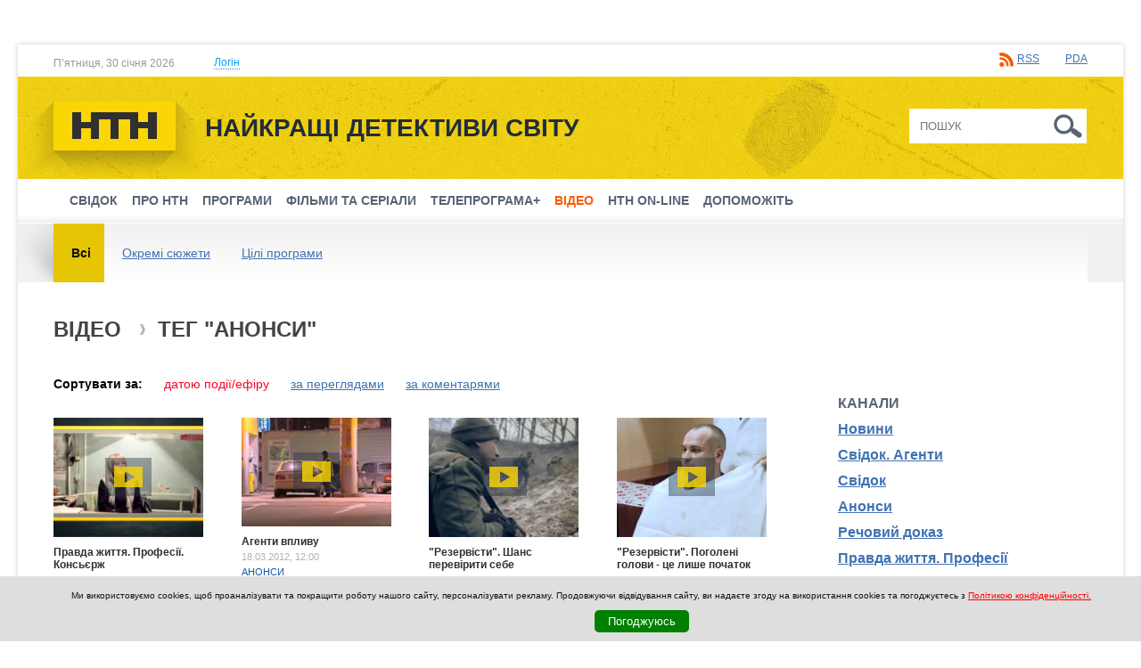

--- FILE ---
content_type: text/html; charset=utf-8
request_url: https://ntn.ua/uk/video/tag/186
body_size: 11117
content:
<!DOCTYPE html
  PUBLIC "-//W3C//DTD XHTML 1.0 Transitional//EN" "http://www.w3.org/TR/xhtml1/DTD/xhtml1-transitional.dtd">
<html xmlns="http://www.w3.org/1999/xhtml"
  xml:lang="uk"
  lang="uk">

<head>

  <meta http-equiv="Content-Type" content="text/html; charset=utf-8" />
  <meta name="title" content="анонси - Відео - Телеканал НТН" />
<meta name="description" content="анонси , Відео , meta_description" />
  <meta http-equiv="content-language"
    content="uk" />
  <title>анонси - Відео - Телеканал НТН</title>
  <meta property="og:site_name" content="Телеканал НТН" />

  <link rel="stylesheet" type="text/css" media="screen" href="/css/ntn.css?v=1.2.15" />
<link rel="stylesheet" type="text/css" media="screen" href="/js/flexslider/flexslider.css" />
<link rel="stylesheet" type="text/css" media="screen" href="/js/fancybox/jquery.fancybox.css" />
<link rel="stylesheet" type="text/css" media="screen" href="/css//superfish.css" />
<link rel="stylesheet" type="text/css" media="screen" href="/js/jquery-ui/jquery-ui-1.10.4.custom.min.css" />
<link rel="stylesheet" type="text/css" media="print" href="/css/print.css" />
  <script type="text/javascript" src="/js/jquery.min.js"></script>
<script type="text/javascript" src="/js/jquery-ui/jquery-ui-1.10.4.custom.min.js"></script>
<script type="text/javascript" src="/js/respond.min.js"></script>
<script type="text/javascript" src="/js/swfobject.js"></script>
<script type="text/javascript" src="/js/jwplayer.js"></script>
<script type="text/javascript" src="/js/main.js"></script>
<script type="text/javascript" src="/js/flexslider/jquery.flexslider-min.js"></script>
<script type="text/javascript" src="/js/fancybox/jquery.fancybox.pack.js"></script>
<script type="text/javascript" src="/js/superfish.js"></script>
<script type="text/javascript" src="/js/jquery.easing-1.3.pack.js"></script>
<script type="text/javascript" src="/js/jquery.mousewheel-3.0.6.pack.js"></script>

  
      
  
  <link rel="image_src" href="https://ntn.ua/images/logo.png" />
  <link rel="shortcut icon" href="/favicon.ico" />

  <meta name="viewport" content="initial-scale=1.0; maximum-scale=1.0; user-scalable=no;" />
  <meta http-equiv="X-UA-Compatible" content="IE=edge,chrome=1">
  <meta name="HandheldFriendly" content="true">

    <link rel="alternate"
    href="/rss/news_all_uk.xml"
    title="Всі новини" type="application/rss+xml" />
    <link rel="alternate"
    href="/rss/news_frauds_uk.xml"
    title="Афери" type="application/rss+xml" />
    <link rel="alternate"
    href="/rss/news_fights_uk.xml"
    title="Бійки та насильство" type="application/rss+xml" />
    <link rel="alternate"
    href="/rss/news_dtp_uk.xml"
    title="ДТП" type="application/rss+xml" />
    <link rel="alternate"
    href="/rss/news_health_uk.xml"
    title="Здоров&#039;я" type="application/rss+xml" />
    <link rel="alternate"
    href="/rss/news_catastrophes_uk.xml"
    title="Катастрофи" type="application/rss+xml" />
    <link rel="alternate"
    href="/rss/news_contraband_uk.xml"
    title="Контрабанда" type="application/rss+xml" />
    <link rel="alternate"
    href="/rss/news_drugs_uk.xml"
    title="Наркотики" type="application/rss+xml" />
    <link rel="alternate"
    href="/rss/news_accidents_uk.xml"
    title="Нещасні випадки" type="application/rss+xml" />
    <link rel="alternate"
    href="/rss/news_society_uk.xml"
    title="Суспільство" type="application/rss+xml" />
    <link rel="alternate"
    href="/rss/news_robberies_uk.xml"
    title="Пограбування" type="application/rss+xml" />
    <link rel="alternate"
    href="/rss/news_fires_uk.xml"
    title="Пожежі" type="application/rss+xml" />
    <link rel="alternate"
    href="/rss/news_criminal_uk.xml"
    title="Інше" type="application/rss+xml" />
    <link rel="alternate"
    href="/rss/news_sex_uk.xml"
    title="Секс і почуття" type="application/rss+xml" />
    <link rel="alternate"
    href="/rss/news_corruption_uk.xml"
    title="Службові злочини" type="application/rss+xml" />
    <link rel="alternate"
    href="/rss/news_courts_uk.xml"
    title="Суди" type="application/rss+xml" />
    <link rel="alternate"
    href="/rss/news_murders_uk.xml"
    title="Вбивства" type="application/rss+xml" />
    <link rel="alternate"
    href="/rss/news_hooliganism_uk.xml"
    title="Хуліганство" type="application/rss+xml" />
    <link rel="alternate"
    href="/rss/news_help_uk.xml"
    title="Допоможіть" type="application/rss+xml" />
    <link rel="alternate"
    href="/rss/news_help_to_find_uk.xml"
    title="Допоможіть знайти" type="application/rss+xml" />
    <link rel="alternate"
    href="/rss/news_explosion_uk.xml"
    title="Вибух" type="application/rss+xml" />
    <link rel="alternate"
    href="/rss/news_teract_uk.xml"
    title="Теракти" type="application/rss+xml" />
    <link rel="alternate"
    href="/rss/news_svidok_uk.xml"
    title="Свідок" type="application/rss+xml" />
    <link rel="alternate"
    href="/rss/news_attempt_uk.xml"
    title="Замахи" type="application/rss+xml" />
    <link rel="alternate"
    href="/rss/news_animals_uk.xml"
    title="Тварини" type="application/rss+xml" />
    <link rel="alternate"
    href="/rss/news_culture_uk.xml"
    title="Культура" type="application/rss+xml" />
    <link rel="alternate"
    href="/rss/news_politics_uk.xml"
    title="Політика" type="application/rss+xml" />
    <link rel="alternate"
    href="/rss/news_weather_uk.xml"
    title="Погода" type="application/rss+xml" />
    <link rel="alternate"
    href="/rss/news_curiosity_uk.xml"
    title="Курйози" type="application/rss+xml" />
    <link rel="alternate"
    href="/rss/news_world_uk.xml"
    title="Світ" type="application/rss+xml" />
    <link rel="alternate"
    href="/rss/news_human-trafficking_uk.xml"
    title="Торгівля людьми" type="application/rss+xml" />
    <link rel="alternate"
    href="/rss/news_hijackings_uk.xml"
    title="Угони" type="application/rss+xml" />
    <link rel="alternate"
    href="/rss/news_medicine_uk.xml"
    title="Медицина " type="application/rss+xml" />
    <link rel="alternate"
    href="/rss/news_children_uk.xml"
    title="Діти " type="application/rss+xml" />
    <link rel="alternate"
    href="/rss/news_sport_uk.xml"
    title="Спорт" type="application/rss+xml" />
    <link rel="alternate"
    href="/rss/news_professions_uk.xml"
    title="Професії" type="application/rss+xml" />
    <link rel="alternate"
    href="/rss/news_charity_uk.xml"
    title="Благодійність " type="application/rss+xml" />
    <link rel="alternate"
    href="/rss/news_strikes_uk.xml"
    title="Страйки " type="application/rss+xml" />
    <link rel="alternate"
    href="/rss/news_cybercrime_uk.xml"
    title="Кіберзлочини" type="application/rss+xml" />
    <link rel="alternate"
    href="/rss/news_movies_uk.xml"
    title="Кіно" type="application/rss+xml" />
    <link rel="alternate"
    href="/rss/news_art_uk.xml"
    title="Мистецтво " type="application/rss+xml" />
    <link rel="alternate"
    href="/rss/news_vaccines_uk.xml"
    title="Вакцини" type="application/rss+xml" />
    <link rel="alternate"
    href="/rss/news_rape_uk.xml"
    title="Зґвалтування " type="application/rss+xml" />
    <link rel="alternate"
    href="/rss/news_Maniacs_uk.xml"
    title="Маніяки" type="application/rss+xml" />
    <link rel="alternate"
    href="/rss/news_bribes_uk.xml"
    title="Хабарі" type="application/rss+xml" />
    <link rel="alternate"
    href="/rss/news_education_uk.xml"
    title="Освіта" type="application/rss+xml" />
    <link rel="alternate"
    href="/rss/news_reforms_uk.xml"
    title="Реформи" type="application/rss+xml" />
    <link rel="alternate"
    href="/rss/news_investigation_uk.xml"
    title="Свідок. Агенти" type="application/rss+xml" />
    <link rel="alternate"
    href="/rss/news_consumer basket_uk.xml"
    title="Споживчий кошик " type="application/rss+xml" />
    <link rel="alternate"
    href="/rss/news_cost of living_uk.xml"
    title="Прожитковий мінімум " type="application/rss+xml" />
    <link rel="alternate"
    href="/rss/news_economics_uk.xml"
    title="Економіка " type="application/rss+xml" />
    <link rel="alternate"
    href="/rss/news_rise in prices_uk.xml"
    title="Зростання цін" type="application/rss+xml" />
    <link rel="alternate"
    href="/rss/news_pensions_uk.xml"
    title="Пенсії" type="application/rss+xml" />
    <link rel="alternate"
    href="/rss/news_money_uk.xml"
    title="Гроші" type="application/rss+xml" />
    <link rel="alternate"
    href="/rss/news_church_uk.xml"
    title="Церква" type="application/rss+xml" />
    <link rel="alternate"
    href="/rss/news_religion_uk.xml"
    title="Релігія" type="application/rss+xml" />
    <link rel="alternate"
    href="/rss/news_TV series_uk.xml"
    title="Серіал" type="application/rss+xml" />
    <link rel="alternate"
    href="/rss/news_ecology_uk.xml"
    title="Екологія" type="application/rss+xml" />
    <link rel="alternate"
    href="/rss/news_quarantine_uk.xml"
    title="карантин" type="application/rss+xml" />
    <link rel="alternate"
    href="/rss/news_coronavirus_uk.xml"
    title="Коронавірус" type="application/rss+xml" />
    <link rel="alternate"
    href="/rss/news_pandemic_uk.xml"
    title="Пандемія" type="application/rss+xml" />
    <link rel="alternate"
    href="/rss/news_epidemic_uk.xml"
    title="Епідемія" type="application/rss+xml" />
    <link rel="alternate"
    href="/rss/news_vaccination_uk.xml"
    title="Вакцинація" type="application/rss+xml" />
  
  <script type="text/javascript">
    // <![CDATA[
    var g_images = new Array();

    function preloadImages() {
      g_images = new Array();
      for (var x = 0; x < preloadImages.arguments.length; x++) {
        g_images[x] = new Image();
        g_images[x].src = '/images/' + preloadImages.arguments[x];
      }
    }

    function ga_outbound(url, group) {
      if (undefined == group) {
        group = 'other';
      }

      if (typeof(pageTracker) !== 'undefined' && pageTracker._trackPageview) {
        url = url.replace('http://', '');
        url = url.replace('www.', '');
        url = url.replace(/\//gi, '..');
        url = url.replace(/^\.+|\.+$/g, '');

        pageTracker._trackPageview('/outbound/' + group + '/' + url);
      }
    }

    function printPage() {
      if (typeof(pageTracker) !== 'undefined' && pageTracker._trackPageview) {
        var url_href = window.location.href;
        url_href = url_href.replace('http://', '');
        url_href = url_href.replace('www.', '');
        url_href = url_href.replace(/\//gi, '..');

        pageTracker._trackPageview('/outbound/print/' + url_href);
      }

      setTimeout('window.print()', 400); // for Opera
    }
    // ]]>
  </script>

  
  <!-- (C)2000-2014 Gemius SA - gemiusAudience / ntn.ua -->
  <script type="text/javascript">
    <!--//
    -->

var pp_gemius_identifier = '.co1LeeUuWrt8rnzU0rAecRqTH5KLLiCOxWi_X_xlGD.Q7';
// lines below shouldn't be edited
function gemius_pending(i) { window[i] = window[i] || function() {var x = window[i+'_pdata'] = window[i+'_pdata'] || []; x[x.length]=arguments;};};
gemius_pending('gemius_hit'); gemius_pending('gemius_event'); gemius_pending('pp_gemius_hit'); gemius_pending('pp_gemius_event');
(function(d,t) {try {var gt=d.createElement(t),s=d.getElementsByTagName(t)[0],l='http'+((location.protocol=='https:')?'s':''); gt.setAttribute('async','async');
gt.setAttribute('defer','defer'); gt.src=l+'://gaua.hit.gemius.pl/xgemius.js'; s.parentNode.insertBefore(gt,s);} catch (e) {}})(document,'script');

  </script>

  
  
  <script type="text/javascript" src="https://d.adtelligent.com/segments.js?id=87"></script>

  <!-- VMapJS source: https://github.com/dailymotion/vmap-js -->
  <script src="https://unpkg.com/vmap@2.2.2/dist/vmap-js.js" type="text/javascript"></script>
  <!-- Player source: https://player.starlight.digital/preview/player.core.js -->
    <script
    src="https://player.adtelligent.com/static/player.core.js?v=4476"
    type="text/javascript"></script>
    <link rel="stylesheet" type="text/css" media="screen"
    href="https://player.adtelligent.com/static/player.core.css?v=9363" />

  <script>
    !(function() {
      window.googletag = window.googletag || {};
      window.vmpbjs = window.vmpbjs || {};
      window.vpb = window.vpb || {};
      vpb.fastLoad = true;
      googletag.cmd = googletag.cmd || [];
      vmpbjs.cmd = vmpbjs.cmd || [];
      var cmds = [];
      var ready = false;

      function exec(cb) {
        return cb.call(googletag);
      }
      googletag.cmd.push(function() {
        googletag.cmd.unshift = function(cb) {
          if (ready) {
            return exec(cb);
          }
          cmds.unshift(cb);
          if (cb._startgpt) {
            ready = true;
            cmds.forEach(cb => {
              exec(cb);
            });
          }
        };
        googletag.cmd.push = function(cb) {
          if (ready) {
            return exec(cb);
          }
          cmds.push(cb);
        };
      });
      googletag.cmd.push = function(cb) {
        cmds.push(cb)
      };
      googletag.cmd.unshift = function(cb) {
        cmds.unshift(cb);
        if (cb._startgpt) {
          ready = true;
          if (googletag.apiReady) {
            cmds.forEach(function(cb) {
              googletag.cmd.push(cb);
            })
          } else {
            googletag.cmd = cmds;
          }
        }
      };
      var dayMs = 36e5,
        cb = parseInt(Date.now() / dayMs),
        vpbSrc = '//player.adtelligent.com/prebidlink/' + cb + '/wrapper_hb_285194_899.js',
        pbSrc = vpbSrc.replace('wrapper_hb', 'hb'),
        gptSrc = '//securepubads.g.doubleclick.net/tag/js/gpt.js',
        c = document.head || document.body || document.documentElement;

      function loadScript(src, cb) {
        var s = document.createElement('script');
        s.src = src;
        s.defer = true;
        c.appendChild(s);
        s.onload = cb;
        s.onerror = cb;
        return s;
      }
      loadScript(pbSrc);
      loadScript(gptSrc);
      loadScript(vpbSrc);
    })()
  </script>

  <script>
    var googletag = googletag || {};
    googletag.cmd = googletag.cmd || [];
  </script>

  <script>
    var device_width = (window.innerWidth > 0) ? window.innerWidth : screen.width;
    googletag.cmd.push(function() {

      var mapping_catfish =
        googletag.sizeMapping().
      addSize([320, 50], [320, 50]).
      addSize([468, 60], [468, 60]).
      addSize([728, 90], [728, 90]).
      addSize([1230, 180], [1366, 180]).
      build();

      googletag.pubads().setTargeting("SLM", "SLM");

      googletag.pubads().collapseEmptyDivs();
      googletag.pubads().enableAsyncRendering();
      googletag.enableServices();
      googletag.pubads().addEventListener('slotRenderEnded', function(e) {
        var slotElementId = e.slot.getSlotElementId();

      });


    });
  </script>

  <!-- Google Tag Manager -->
  <script>
    (function(w, d, s, l, i) {
      w[l] = w[l] || [];
      w[l].push({
        'gtm.start': new Date().getTime(),
        event: 'gtm.js'
      });
      var f = d.getElementsByTagName(s)[0],
        j = d.createElement(s),
        dl = l != 'dataLayer' ? '&l=' + l : '';
      j.async = true;
      j.src =
        'https://www.googletagmanager.com/gtm.js?id=' + i + dl;
      f.parentNode.insertBefore(j, f);
    })(window, document, 'script', 'dataLayer', 'GTM-WTN3THZ');
  </script>
  <!-- End Google Tag Manager -->

  <!-- Facebook Pixel Code -->
  <script>
    ! function(f, b, e, v, n, t, s) {
      if (f.fbq) return;
      n = f.fbq = function() {
        n.callMethod ? n.callMethod.apply(n, arguments) : n.queue.push(arguments)
      };
      if (!f._fbq) f._fbq = n;
      n.push = n;
      n.loaded = !0;
      n.version = '2.0';
      n.queue = [];
      t = b.createElement(e);
      t.async = !0;
      t.src = v;
      s = b.getElementsByTagName(e)[0];
      s.parentNode.insertBefore(t, s)
    }(window, document, 'script', 'https://connect.facebook.net/en_US/fbevents.js');
    fbq('init', '293798261393374');
    fbq('track', 'PageView');
  </script><noscript><img height="1" width="1"
      src="https://www.facebook.com/tr?id=293798261393374&ev=PageView&noscript=1" /></noscript>
  <!-- End Facebook Pixel Code -->


  <!-- Global site tag (gtag.js) - Google Analytics -->
  <script async src="https://www.googletagmanager.com/gtag/js?id=UA-157387674-2"></script>
  <script>
    window.dataLayer = window.dataLayer || [];

    function gtag() {
      dataLayer.push(arguments);
    }
    gtag('js', new Date());

    gtag('config', 'UA-157387674-2');
  </script>

</head>

<body
  class="branding  video_list_by_tag video_list_by_tag uk"
  >

  <style>
    #div-gpt-ad-1529058061206-4 {
      position: fixed;
      left: 0;
      right: 0;
      bottom: 0;
      margin: 0 auto;
      z-index: 2147483010;
      max-width: 100%;
      display: flex;
      justify-content: center;
    }

    #div-gpt-ad-1529058061206-4>* {
      flex: 0 0 auto;
    }

    #catfish-close-container {
      position: absolute;
      height: 32px;
      width: 32px;
      top: -30px;
      right: 0;
    }

    #catfish-close {
      position: absolute;
      top: 0;
      right: 0;
      background-image: url("https://s0.2mdn.net/ads/richmedia/studio/21515482/23079102_1358876393903_closebutton.png");
      background-size: 100% 100%;
      width: 32px;
      height: 32px;
      display: block;
    }

    @media (min-width: 320px) and (min-height: 50px) {
      #div-gpt-ad-1529058061206-4 {
        width: 320px;
        height: 50px;
      }
    }

    @media (min-width: 468px) and (min-height: 60px) {
      #div-gpt-ad-1529058061206-4 {
        width: 468px;
        height: 60px;
      }
    }

    @media (min-width: 728px) and (min-height: 90px) {
      #div-gpt-ad-1529058061206-4 {
        width: 728px;
        height: 90px;
      }
    }

    @media (min-width: 1230px) and (min-height: 180px) {
      #div-gpt-ad-1529058061206-4 {
        width: 1366px;
        height: 180px;
      }
    }
  </style>


  <div id="div-gpt-ad-1529058061206-4" style="display: none;">
    <div id="catfish-close-container"><a href="#" id="catfish-close"
        onclick="document.getElementById('div-gpt-ad-1529058061206-4').style.display='none'; return false;"></a></div>
    <script>
      googletag.cmd.push(function() {
        googletag.display('div-gpt-ad-1529058061206-4');
      });
    </script>
  </div>
  <script>
    jQuery(document).ready(function($) {
      var catfishToControl = $('#div-gpt-ad-1529058061206-4');
      var catfishCloseButtonHtml =
        '<div id="catfish-close-container"><a href="#" id="catfish-close" onclick="document.getElementById(\'div-gpt-ad-1529058061206-4\').style.display=\'none\'; return false;"></a></div>';

      function controlCloseButton() {
        var catfishDisplay = catfishToControl.css('display');
        catfishToControl.attr('style', '');
        if (catfishDisplay === 'none') {
          catfishToControl.css('display', 'none');
        }
        if (catfishToControl.children('#catfish-close-container').length === 0) {
          catfishToControl.prepend(catfishCloseButtonHtml);
        }
        setTimeout(controlCloseButton, 200);
      }
      controlCloseButton();
    });
  </script>

  <!-- Begin BlueKai Tag -->
  <script type="text/javascript">
    // window.bk_async = function() {
    //   BKTAG.doTag(79386, 1);
    // };
    // (function() {
    //   var scripts = document.getElementsByTagName('script')[0];
    //   var s = document.createElement('script');
    //   s.async = true;
    //   s.src = "https://tags.bkrtx.com/js/bk-coretag.js";
    //   scripts.parentNode.insertBefore(s, scripts);
    // }());
  </script>
  <!-- End BlueKai Tag -->

  <!-- Google Tag Manager (noscript) -->
  <noscript><iframe src="https://www.googletagmanager.com/ns.html?id=GTM-WTN3THZ" height="0" width="0"
      style="display:none;visibility:hidden"></iframe></noscript>
  <!-- End Google Tag Manager (noscript) -->

      
  
  <div id="body">
    <!-- <img src="https://match.prod.bidr.io/cookie-sync/atg" height=1 width=1 style="display: block; position: absolute; z-index:-1;" /> -->

    <!-- /58302844/SLDS_NTN_Background -->
<div id='div-gpt-ad-1516984831775-0' style='height:1300px; width:2003px;position:fixed;left:50%;margin-left: -1001px; top:0; z-index: 0;'>
<script>
googletag.cmd.push(function() { googletag.display('div-gpt-ad-1516984831775-0'); });
</script>
</div>


  
        
    <div class="b-banner-728">
    <!-- /58302844/SLDS_NTN_TOP -->
    <div id='div-gpt-ad-1516984831775-5'>
    <script>
    googletag.cmd.push(function() { googletag.display('div-gpt-ad-1516984831775-5'); });
    </script>
    </div>

      </div>
      
        <div class="b-auth" id="auth">
      <form method="post"
        action="/uk/users/login"
        style="display: inline">
        <input type="text" name="form_login" class="auth_input"
          value="Логін"
          onfocus="if(this.value=='Логін') this.value=''"
          onblur="if(this.value=='') this.value='Логін'" />
        <input type="password" name="form_password" class="auth_input"
          value="Пароль"
          onfocus="if(this.value=='Пароль') this.value=''"
          onblur="if(this.value=='') this.value='Пароль'" />
        <input type="hidden" name="form_remember" value="1" />
        <input type="hidden" name="act" value="login" />
        <input type="submit" class="auth_btn"
          value="Увійти" />
      </form>
      <span><a href="/uk/users/reminder">Нагадати пароль</a>        | <a href="/uk/users/registration">Реєстрація</a></span>
    </div>
    
    <div class="b-page-shadow">
      <div class="b-top-line">
        <div class="h-top-line">
          <div class="b-page-date">П’ятниця, 30 січня 2026          </div>

                    <div class="b-login-link">
            <a href="javascript:;" onclick="$('#auth').slideToggle(); $(this).toggleClass('active')"><span>Логін</span></a>
          </div>
          
          <div class="b-top-links">
            <!-- <span class="b-app-links">
          Завантажуй «Свідок» <a
              href="https://itunes.apple.com/ua/app/svidok/id1191575817" target="_blank" class="itunes"></a> <a
              href="https://play.google.com/store/apps/details?id=io.appio.svidok" target="_blank" class="google"></a>
            </span> -->

            <!-- <span class="b-rates-anons">
          
              </span>

            <span class="b-weather-anons">
                          </span> -->

            <span class="b-services-links">
              <a class="rss" href="/uk/services/rss">RSS</a>              &nbsp;
              <a href="http://pda.ntn.ua"
                class="pda">PDA</a>
            </span>

            <!-- <span class="b-lang"> -->
                          <!-- </span> -->

          </div>
        </div>
      </div>

      <div class="b-logo-line">
        <div class="b-wrap">
          <div class="b-logo"><a href="/"><img src="/images/new_logo.png" class="png_bg" alt="Телеканал НТН" /></a>
          </div>

          <div class="b-site-slogan">Найкращі детективи світу          </div>

          <div class="b-top-search">
            <form method="post"
              action="/uk/search"
              style="display: inline"><input type="text" name="q"
                placeholder="Пошук"
                class="search_input" /> <input type="submit"
                value="Шукати"
                class="src_btn" /></form>
          </div>
        </div>
      </div>

      <!--
      <div style="background: #212c3b; position: relative;"><img
          src="/images/nosignal_uk.gif"
          style="max-width: 100%;" alt="" /></div>
     
      <div style="background: #212c3b; position: relative;"><a
          href="https://ntn.ua/uk/about/press/2020/01/16/40789"
          target="_blank"><img
            src="/images/announce_uk.gif"
            style="max-width: 100%;" alt="" /></a> </div>
      -->



      <a href="javascript:;" class="showmenu"></a>

<div class="b-menu" id="menu">
  <a href="javascript:;" class="closemenu"></a>
  <div class="h-menu">
    <ul class="sf-menu">

      
        <li class="top hassubmenu">
          <a href="/uk/products/programs/svidok/news">Свідок</a>
                                  <ul class="submenu b-sub-menu" style="display:none;">
                              <li class="sub"><a href="/uk/products/programs/svidok/news">Новини</a></li>
                              <li class="sub"><a href="/uk/products/programs/svidok/about">Про проект</a></li>
                              <li class="sub"><a href="/uk/products/programs/svidok/hosts">Ведучі</a></li>
                          </ul>
                      
        </li>

      
        <li class="top hassubmenu">
          <a href="javascript:;">Про НТН</a>
                                  <ul class="submenu b-sub-menu" style="display:none;">
                              <li class="sub"><a href="/uk/about">Про канал</a></li>
                              <li class="sub"><a href="/uk/about/faces">Обличчя каналу</a></li>
                              <li class="sub"><a href="/uk/news">Новини каналу</a></li>
                              <li class="sub"><a href="/uk/about/contacts">Контакти</a></li>
                          </ul>
                      
        </li>

      
        <li class="top">
          <a href="/uk/products/programs">Програми</a>
          
        </li>

      
        <li class="top">
          <a href="/uk/products/films">Фільми та серіали</a>
          
        </li>

      
        <li class="top">
          <a href="/uk/tv">Телепрограма+</a>
          
        </li>

      
        <li class="top active">
          <a href="/uk/video">Відео</a>
          
        </li>

      
        <li class="top">
          <a href="/uk/live">НТН on-line</a>
          
        </li>

      
        <li class="top">
          <a href="/uk/help">Допоможіть</a>
          
        </li>

      
    </ul>
  </div>
</div>
      
      <div class="b-page-back">
                <div class="b-page-menu">
          <div class="h-page-menu">
            <div class="b-page-menu-bg">
              
  <ul>
                <li><a href="/uk/video/tag/186" class="active">Всі</a></li>
                      <li><a href="/uk/video/tag/186?type=episode">Окремі сюжети</a></li>
                      <li><a href="/uk/video/tag/186?type=program">Цілі програми</a></li>
            </ul>              <div class="b-page-menu-right"></div>
            </div>
          </div>
        </div>
        
        <div class="b-wrap">
          <div class="b-page clear">
        <div class="b-content clear">
          <div class="b-content-block clear">
            <div class="b-left-side">
              <div class="b-content-holder">
                
      
      <div class="b-block b-video">
        <div class="b-page-header">
          <h2>Відео                         <span>Тег "анонси"</span>          </h2>
        </div>

        <div class="b-content-left">
          <div class="h-block">
            <div class="b-video-sort">
              <strong>Сортувати за:</strong>
                                                                                                <a class="active" href="/uk/video/tag/186">датою події/ефіру</a>                                                                                                <a href="/uk/video/tag/186?sort=views">за переглядами</a>                                                                                                <a href="/uk/video/tag/186?sort=comments">за коментарями</a>                          </div>

            <div class="b-video-list">
              <ul>
                                  <li>
                    <div class="b-video-item">
                      <div class="b-video-img">
                        <a href="/uk/video/announces/2014/06/24/14737"><img src="https://ntn.ua/uploads/video/2014/06/24/cfac520c53ec93e513c4035d2a68e6d84c2a9d6c.jpg" alt="Правда життя. Професії. Консьєрж" /></a>                        <a href="/uk/video/announces/2014/06/24/14737"><img src="/images/video_big.png" class="b-video-ico png_bg" alt="" /></a>                      </div>
                      <div class="b-video-title"><a href="/uk/video/announces/2014/06/24/14737">Правда життя. Професії. Консьєрж</a></div>
                      <div class="b-video-date">28.06.2014, 13:30</div>
                      <div class="b-video-channel"><a href="/uk/video/announces">Анонси</a></div>
                    </div>
                  </li>
                                                    <li>
                    <div class="b-video-item">
                      <div class="b-video-img">
                        <a href="/uk/video/announces/2012/03/16/6305"><img src="https://ntn.ua/uploads/video/2012/03/16/7298ce031677d3f31fe97fd191b3c0d2bda72ffb.jpg" alt="Агенти впливу" /></a>                        <a href="/uk/video/announces/2012/03/16/6305"><img src="/images/video_big.png" class="b-video-ico png_bg" alt="" /></a>                      </div>
                      <div class="b-video-title"><a href="/uk/video/announces/2012/03/16/6305">Агенти впливу</a></div>
                      <div class="b-video-date">18.03.2012, 12:00</div>
                      <div class="b-video-channel"><a href="/uk/video/announces">Анонси</a></div>
                    </div>
                  </li>
                                                    <li>
                    <div class="b-video-item">
                      <div class="b-video-img">
                        <a href="/uk/video/reservist/2012/02/29/6196"><img src="https://ntn.ua/uploads/video/2012/02/29/465ddb0df14e7f7fe5d754160f5222244ab8e343.jpg" alt="&quot;Резервісти&quot;. Шанс перевірити себе" /></a>                        <a href="/uk/video/reservist/2012/02/29/6196"><img src="/images/video_big.png" class="b-video-ico png_bg" alt="" /></a>                      </div>
                      <div class="b-video-title"><a href="/uk/video/reservist/2012/02/29/6196">"Резервісти". Шанс перевірити себе</a></div>
                      <div class="b-video-date">11.03.2012, 14:00</div>
                      <div class="b-video-channel"><a href="/uk/video/reservist">Резервісти</a></div>
                    </div>
                  </li>
                                                    <li>
                    <div class="b-video-item">
                      <div class="b-video-img">
                        <a href="/uk/video/reservist/2012/02/29/6195"><img src="https://ntn.ua/uploads/video/2012/02/29/ee780a0d3d8a48b58381cd5eb156fc348aa5ad8d.jpg" alt="&quot;Резервісти&quot;. Поголені голови - це лише початок" /></a>                        <a href="/uk/video/reservist/2012/02/29/6195"><img src="/images/video_big.png" class="b-video-ico png_bg" alt="" /></a>                      </div>
                      <div class="b-video-title"><a href="/uk/video/reservist/2012/02/29/6195">"Резервісти". Поголені голови - це лише початок</a></div>
                      <div class="b-video-date">11.03.2012, 14:00</div>
                      <div class="b-video-channel"><a href="/uk/video/reservist">Резервісти</a></div>
                    </div>
                  </li>
                  </ul><ul>                                  <li>
                    <div class="b-video-item">
                      <div class="b-video-img">
                        <a href="/uk/video/reservist/2012/02/29/6193"><img src="https://ntn.ua/uploads/video/2012/02/29/2509db1dc206a00286f0ba9f41d596d33d996273.jpg" alt="&quot;Резервісти&quot;. В армію 20 років потому" /></a>                        <a href="/uk/video/reservist/2012/02/29/6193"><img src="/images/video_big.png" class="b-video-ico png_bg" alt="" /></a>                      </div>
                      <div class="b-video-title"><a href="/uk/video/reservist/2012/02/29/6193">"Резервісти". В армію 20 років потому</a></div>
                      <div class="b-video-date">11.03.2012, 14:00</div>
                      <div class="b-video-channel"><a href="/uk/video/reservist">Резервісти</a></div>
                    </div>
                  </li>
                                                    <li>
                    <div class="b-video-item">
                      <div class="b-video-img">
                        <a href="/uk/video/announces/2012/03/01/6204"><img src="https://ntn.ua/uploads/video/2012/03/01/bd78db60bd40bfc91ece15c4e9bedc2aa25da6e0.jpg" alt="Агенти впливу" /></a>                        <a href="/uk/video/announces/2012/03/01/6204"><img src="/images/video_big.png" class="b-video-ico png_bg" alt="" /></a>                      </div>
                      <div class="b-video-title"><a href="/uk/video/announces/2012/03/01/6204">Агенти впливу</a></div>
                      <div class="b-video-date">04.03.2012, 12:00</div>
                      <div class="b-video-channel"><a href="/uk/video/announces">Анонси</a></div>
                    </div>
                  </li>
                                                </ul>
            </div>
          </div>
        </div>

              </div>
              </div>
            </div>

            <div class="b-banner-content" id="adv-block-1" style="display: none;"></div>

<div class="b-banner-content" id="adv-block-2">
    <!-- /58302844/SLDS_NTN_ContentBanner -->
	<div id='div-gpt-ad-1516984831775-1'>
        <script>
            googletag.cmd.push(function () {
                googletag.display('div-gpt-ad-1516984831775-1');
            });
        </script>
    </div>
</div>

<script>
    window.onload = function () {
        var block1 = document.getElementById("adv-block-1");
        var block2 = document.getElementById("adv-block-2");

        if (document.getElementById('div-gpt-ad-1516984831775-1').offsetHeight === 0) {
            block2.style.display = "none";

            block1.style.display = "block";

            var outstreamScript = document.createElement('script');
            outstreamScript.setAttribute('data-outstream-id', '10319');
            outstreamScript.setAttribute('data-outstream-format', 'outstream');
            outstreamScript.setAttribute('data-outstream-site_id', 'NTN_outstream');
            outstreamScript.src = '//player.adtelligent.com/outstream-unit/2.11/outstream-unit.min.js';

            block1.appendChild(outstreamScript);
        }
    };
</script>

          </div>
        </div>

        <div class="b-right-side">
          
            
          
            
                        <div class="b-banner-300">
              <div class="h-banner-300">
                <!--
                <a href="https://t.me/svidok_telegram" target="_blank" class="promo_svidok_300">
                  <img src="/images/svidok_promo.png" alt="">
                </a>
                -->

                <!-- /58302844/SLDS_NTN_Premium1 -->
                <div id='div-gpt-ad-1516984831775-3'>
                <script>
                googletag.cmd.push(function() { googletag.display('div-gpt-ad-1516984831775-3'); });
                </script>
                </div>

                              </div>
            </div>
             
          
            
      <div class="b-block b-channels-block">
        <div class="b-inline-header">
          <h3>Канали</h3>
        </div>

        <div class="h-block">
          <div class="b-video-channels">
            <a href="/uk/video/news">Новини</a><a href="/uk/video/svidok_agents">Свідок. Агенти</a><a href="/uk/video/svidok">Свідок</a><a href="/uk/video/announces">Анонси</a><a href="/uk/video/vesch_dok">Речовий доказ</a><a href="/uk/video/pravda_profesii">Правда життя. Професії</a><a href="/uk/video/pravda_zhyttia">Правда життя</a><a href="/uk/video/kruti90i">Круті 90-і</a><a href="/uk/video/agenty_vplyvu">Агенти впливу</a><a href="/uk/video/poekhali">Поїхали!</a><a href="/uk/video/pravda">Правда життя</a><a href="/uk/video/pobeg">Втеча. Реальні історії</a><a href="/uk/video/ukraine_2014">Україна 2014</a><a href="/uk/video/narodnuy_povar">Народний повар</a>          </div>
        </div>
      </div>

          
            
      <div class="b-block b-tags-block">
        <div class="b-inline-header">
          <h3>Теги</h3>
        </div>

        <div class="h-block">
          <div class="b-tags-list">
                        <a href="/uk/video/tag/174" style="font-size: 14pt">шахти</a>
                        <a href="/uk/video/tag/916" style="font-size: 12pt">Болгария</a>
                        <a href="/uk/video/tag/417" style="font-size: 14pt">туберкульоз</a>
                        <a href="/uk/video/tag/972" style="font-size: 20pt">Реформы</a>
                        <a href="/uk/video/tag/383" style="font-size: 11pt">шлагбаум</a>
                        <a href="/uk/video/tag/297" style="font-size: 12pt">побої</a>
                        <a href="/uk/video/tag/569" style="font-size: 11pt">розбій</a>
                        <a href="/uk/video/tag/222" style="font-size: 11pt">секти</a>
                        <a href="/uk/video/tag/909" style="font-size: 17pt">Дмитро Казанцев</a>
                        <a href="/uk/video/tag/365" style="font-size: 11pt">інтерпол</a>
                      </div>
          <div class="b-block-footer"><a href="/uk/video/tags" class="all">Всі теги</a></div>
        </div>
      </div>

          
            
        <div class="b-block b-social-block">
      <div id="fbblock" class="b-social-group active">
        <iframe src="//www.facebook.com/plugins/likebox.php?href=https%3A%2F%2Fwww.facebook.com%2Fntn.channel&amp;width&amp;height=260&amp;colorscheme=light&amp;show_faces=true&amp;header=true&amp;stream=false&amp;show_border=false&amp;appId=219434378199819" scrolling="no" frameborder="0" style="border:none; overflow:hidden; width:auto; height:260px;" allowTransparency="true"></iframe>
      </div>
    </div>
    
          
            
                        <div class="b-banner-300">
              <div class="h-banner-300">
                <!-- /58302844/SLDS_NTN_Premium2 -->
                <div id='div-gpt-ad-1516984831775-4'>
                <script>
                googletag.cmd.push(function() { googletag.display('div-gpt-ad-1516984831775-4'); });
                </script>
                </div>

                              </div>
            </div>
            
          
            
          
            
          
            
          
            
          
          
  <div class="b-block b-block-links">
    </div>
 
        </div>

        <div class="clr"></div>

        
        
    <div class="b-banner-728">
    <!-- /58302844/SLDS_NTN_Footer -->
    <div id='div-gpt-ad-1516984831775-2'>
    <script>
    googletag.cmd.push(function() { googletag.display('div-gpt-ad-1516984831775-2'); });
    </script>
    </div>

      </div>
        </div>
    </div>

    
    </div>
  </div>
</div>

  <div class="b-footer-menu">
    <div class="h-footer-menu">
      <ul>
        <li class="col">
          <ul>
            <li class="name"><a href="/uk/products/programs">Програми</a></li>
            <li class="name"><a href="/uk/products/films">Фільми та серіали</a></li>
                        <li class="name"><a href="/uk/video">Відео</a></li>
          </ul>
        </li>
        <li class="col">
          <ul>
            <li class="name"><a href="/uk/tv">Телепрограма+</a></li>
            <li class="name"><a href="/uk/live">НТН on-line</a></li>
            <li class="name"><a href="/uk/help">Допоможіть</a></li>
          </ul>
        </li>
        <li class="col">
          <ul>
            <li class="name">Про НТН</li>
                        <li class="list"><a href="/uk/about">Про канал</a></li>
                        <li class="list"><a href="/uk/about/faces">Обличчя каналу</a></li>
                        <li class="list"><a href="/uk/news">Новини каналу</a></li>
                        <li class="list"><a href="/uk/about/contacts">Контакти</a></li>
                      </ul>
        </li>
        <li class="col">
          <ul>
            <li class="name">Свідок</li>
                          <li class="list"><a href="/uk/products/programs/svidok/news">Новини</a></li>
                          <li class="list"><a href="/uk/products/programs/svidok/about">Про проект</a></li>
                          <li class="list"><a href="/uk/products/programs/svidok/hosts">Ведучі</a></li>
                          <li class="list"><a href="https://ntn.ua/uk/ownership" target="_blank" class="itunes">Структура власності</a></li>
              <!-- <li class="list"><a href="https://itunes.apple.com/ua/app/svidok/id1191575817" target="_blank" class="itunes">iOS</a></li> -->
              <!-- <li class="list"><a href="https://play.google.com/store/apps/details?id=io.appio.svidok" target="_blank" class="google">Android</a></li> -->
          </ul>
        </li>
        <li class="col">
          <ul>
            <li class="name">Сервіси</li>
            <li class="list"><a href="/uk/services/finance">Курси валют</a></li>
          </ul>
        </li> 
        <li class="col last">
          <ul>
            <li class="other"><a href="/uk/report" class="report">Повідомити новину</a></li>
            <li class="other"><a href="/uk/sitemap" class="sitemap">Мапа сайту</a></li>
            <li class="other"><a href="/uk/services/rss" class="rss">RSS</a></li>
          </ul>
        </li>
      </ul>
    </div>
  </div>
<noindex><div class="b-channel-anons-bg">
  <script type="text/javascript" src="https://inter.ua/uk/announce/channel/3"></script>
</div>
</noindex>
<div class="b-partners">
  <div class="h-partners">
    <h3>Телебачення для всієї родини</h3>
    <ul>
      <li><a href="http://inter.ua" onclick="javascript:ga_outbound(this.href, 'partners');"><img src="/images/partners/inter.png" class="png_bg" alt=""></a></li>
      <li><a href="http://k1.ua" onclick="javascript:ga_outbound(this.href, 'partners');"><img src="/images/partners/k1.png" class="png_bg" alt=""></a></li>
      <li><a href="http://megatv.ua" onclick="javascript:ga_outbound(this.href, 'partners');"><img src="/images/partners/mega.png" class="png_bg" alt=""></a></li>
      <li><a href="http://zoomua.tv" onclick="javascript:ga_outbound(this.href, 'partners');"><img src="/images/partners/zoom.png" class="png_bg" alt=""></a></li>
      <li><a href="http://podrobnosti.ua" onclick="javascript:ga_outbound(this.href, 'partners');"><img src="/images/partners/podrobnosti.png" class="png_bg" alt=""></a></li>
      <li><a href="http://music.com.ua" onclick="javascript:ga_outbound(this.href, 'partners');"><img src="/images/partners/music.png" class="png_bg" alt=""></a></li>
      <li><a href="http://enterfilm.com.ua" onclick="javascript:ga_outbound(this.href, 'partners');"><img src="/images/partners/enterfilm.png" class="png_bg" alt=""></a></li>
      <li><a href="http://k2.ua" onclick="javascript:ga_outbound(this.href, 'partners');"><img src="/images/partners/k2.png" class="png_bg" alt=""></a></li>
      <li><a href="http://interplus.ua" onclick="javascript:ga_outbound(this.href, 'partners');"><img src="/images/partners/inter_plus.png" class="png_bg" alt=""></a></li>
      <li><a href="http://pixelua.tv" onclick="javascript:ga_outbound(this.href, 'partners');"><img src="/images/partners/pixel.png" class="png_bg" alt=""></a></li>
      <li><a href="http://intertext.com.ua" onclick="javascript:ga_outbound(this.href, 'partners');"><img src="/images/partners/intertext.png" class="png_bg" alt=""></a></li>
    </ul>
  </div>
</div>


<div class="b-footer">
  <div class="h-footer">
    <noindex>    <div class="b-copyright">
      <div class="b-copy">&copy; 2004 &mdash; 2026 «Телестудія «Служба інформації». Усі права захищено.</div>
      <div class="b-copy-text">
          <p>Використання матеріалів з сайту можливе лише за умови гіперпосилання на <a href="https://ntn.ua">ntn.ua</a></p>
<p>НТН входить до складу <a href="http://uaimg.com">Inter Media Group Limited</a></p>
<p><a href="http://interactive-marketing.com.ua/advertising/tvpacket.html">Реклама на сайті</a> | <a href="https://ntn.ua/uk/about/contacts">Контакти</a><br/></p>      </div>
    </div>
    </noindex>
    <div class="b-copy-info">
      <div class="b-webdev">Розроблено в <a href="http://argentum.ua">Argentum IT Lab</a></div>
    </div>
  </div>
</div>


<script type='text/javascript'>
    function hideCatfishAd() {
        document.getElementById('catfish-wrapper').style.display="none";
        document.getElementById('catfish-wrapper').style.visibility="hidden";
    }
</script>

<div id='catfish-wrapper'>
    <div style="position: relative">
        <span id="catfish-close-btn" onclick="hideCatfishAd()"></span>

        <div id='div-gpt-ad-1529058061206-4'>
            <script>
                googletag.cmd.push(function() { googletag.display('div-gpt-ad-1529058061206-4'); });
            </script>
        </div>
    </div>
</div>


<div class="warning">
  <p>Ми використовуємо cookies, щоб проаналізувати та покращити роботу нашого сайту, персоналізувати рекламу. Продовжуючи відвідування сайту, ви надаєте згоду на використання cookies та погоджуєтесь з <a href="/ru/terms-of-use">Політикою конфіденційності.</a></p>
  <button class="accept_cookies">Погоджуюсь</button>
</div>


<style>

.warning{
	display:none;
	position: fixed;
    width: 100%;
    bottom: 0;
    left: 0;
    padding: 15px 80px 0;
    background-color: #dedede;
    color: #131414;
    z-index: 10000;
}
.warning p{
  width: 100%;
}
.warning a{
  color: red;
}
.warning button{
  padding: 5px 15px;
  color: #ffffff;
  background-color: green;
  text-align: center;
  font-size: 13px;
  display: table;
  margin: 10px auto;
	border-radius: 5px;
    border:0;
}
</style>

<script language="javascript">
  $(document).ready(function() {
    // cookie notify
	if( getCookie('polit') != 1 ){
		setTimeout(function(){
			$('.warning').show('slow');
		},2000);
	}else{
		$('.warning').remove();
	}
	$('.accept_cookies').click(function(){
		$('.warning').remove();
		var CookieDate = new Date;
		CookieDate.setFullYear(CookieDate.getFullYear() +10);
		document.cookie = 'polit=1;path=/;expires=' + CookieDate.toUTCString() + ';';
	});
  function getCookie(c_name) {
    var c_value = document.cookie;
    var c_start = c_value.indexOf(" " + c_name + "=");
    if (c_start == -1) {
      c_start = c_value.indexOf(c_name + "=");
    }
    if (c_start == -1) {
      c_value = null;
    } else {
      c_start = c_value.indexOf("=", c_start) + 1;
      var c_end = c_value.indexOf(";", c_start);
      if (c_end == -1) {
        c_end = c_value.length;
      }
      c_value = unescape(c_value.substring(c_start, c_end));
    }
    return c_value;
  
  }
	//----------------------------------------
  });
</script>

<script defer src="https://static.cloudflareinsights.com/beacon.min.js/vcd15cbe7772f49c399c6a5babf22c1241717689176015" integrity="sha512-ZpsOmlRQV6y907TI0dKBHq9Md29nnaEIPlkf84rnaERnq6zvWvPUqr2ft8M1aS28oN72PdrCzSjY4U6VaAw1EQ==" data-cf-beacon='{"version":"2024.11.0","token":"29adee8698614d51b67a9cb8291f8354","r":1,"server_timing":{"name":{"cfCacheStatus":true,"cfEdge":true,"cfExtPri":true,"cfL4":true,"cfOrigin":true,"cfSpeedBrain":true},"location_startswith":null}}' crossorigin="anonymous"></script>
</body>
</html>


--- FILE ---
content_type: application/javascript; charset=utf-8
request_url: https://ntn.ua/js/jwplayer.js
body_size: 38154
content:
if(typeof jwplayer=="undefined"){var jwplayer=function(b){if(jwplayer.api){return jwplayer.api.selectPlayer(b)}};var $jw=jwplayer;jwplayer.version="5.8.2011 (Licensed version)";jwplayer.vid=document.createElement("video");jwplayer.audio=document.createElement("audio");jwplayer.source=document.createElement("source");(function(c){c.utils=function(){};c.utils.typeOf=function(a){var b=typeof a;if(b==="object"){if(a){if(a instanceof Array){b="array"}}else{b="null"}}return b};c.utils.extend=function(){var f=c.utils.extend["arguments"];if(f.length>1){for(var a=1;a<f.length;a++){for(var b in f[a]){f[0][b]=f[a][b]}}return f[0]}return null};c.utils.clone=function(a){var h;var g=c.utils.clone["arguments"];if(g.length==1){switch(c.utils.typeOf(g[0])){case"object":h={};for(var b in g[0]){h[b]=c.utils.clone(g[0][b])}break;case"array":h=[];for(var b in g[0]){h[b]=c.utils.clone(g[0][b])}break;default:return g[0];break}}return h};c.utils.extension=function(a){if(!a){return""}a=a.substring(a.lastIndexOf("/")+1,a.length);a=a.split("?")[0];if(a.lastIndexOf(".")>-1){return a.substr(a.lastIndexOf(".")+1,a.length).toLowerCase()}return};c.utils.html=function(b,a){b.innerHTML=a};c.utils.wrap=function(b,a){if(b.parentNode){b.parentNode.replaceChild(a,b)}a.appendChild(b)};c.utils.ajax=function(a,b,k){var h;if(window.XMLHttpRequest){h=new XMLHttpRequest()}else{h=new ActiveXObject("Microsoft.XMLHTTP")}h.onreadystatechange=function(){if(h.readyState===4){if(h.status===200){if(b){if(!c.utils.exists(h.responseXML)){try{if(window.DOMParser){var f=(new DOMParser()).parseFromString(h.responseText,"text/xml");if(f){h=c.utils.extend({},h,{responseXML:f})}}else{f=new ActiveXObject("Microsoft.XMLDOM");f.async="false";f.loadXML(h.responseText);h=c.utils.extend({},h,{responseXML:f})}}catch(e){if(k){k(a)}}}b(h)}}else{if(k){k(a)}}}};try{h.open("GET",a,true);h.send(null)}catch(j){if(k){k(a)}}return h};c.utils.load=function(b,a,f){b.onreadystatechange=function(){if(b.readyState===4){if(b.status===200){if(a){a()}}else{if(f){f()}}}}};c.utils.find=function(a,b){return a.getElementsByTagName(b)};c.utils.append=function(b,a){b.appendChild(a)};c.utils.isIE=function(){return((!+"\v1")||(typeof window.ActiveXObject!="undefined"))};c.utils.userAgentMatch=function(a){var b=navigator.userAgent.toLowerCase();return(b.match(a)!==null)};c.utils.isIOS=function(){return c.utils.userAgentMatch(/iP(hone|ad|od)/i)};c.utils.isIPad=function(){return c.utils.userAgentMatch(/iPad/i)};c.utils.isIPod=function(){return c.utils.userAgentMatch(/iP(hone|od)/i)};c.utils.isAndroid=function(){return c.utils.userAgentMatch(/android/i)};c.utils.isLegacyAndroid=function(){return c.utils.userAgentMatch(/android 2.[012]/i)};c.utils.isBlackberry=function(){return c.utils.userAgentMatch(/blackberry/i)};c.utils.isMobile=function(){return c.utils.isIOS()};c.utils.getFirstPlaylistItemFromConfig=function(f){var b={};var a;if(f.playlist&&f.playlist.length){a=f.playlist[0]}else{a=f}b.file=a.file;b.levels=a.levels;b.streamer=a.streamer;b.playlistfile=a.playlistfile;b.provider=a.provider;if(!b.provider){if(b.file&&(b.file.toLowerCase().indexOf("youtube.com")>-1||b.file.toLowerCase().indexOf("youtu.be")>-1)){b.provider="youtube"}if(b.streamer&&b.streamer.toLowerCase().indexOf("rtmp://")==0){b.provider="rtmp"}if(a.type){b.provider=a.type.toLowerCase()}}if(b.provider=="audio"){b.provider="sound"}return b};c.utils.getOuterHTML=function(b){if(b.outerHTML){return b.outerHTML}else{try{return new XMLSerializer().serializeToString(b)}catch(a){return""}}};c.utils.setOuterHTML=function(b,h){if(b.outerHTML){b.outerHTML=h}else{var a=document.createElement("div");a.innerHTML=h;var k=document.createRange();k.selectNodeContents(a);var j=k.extractContents();b.parentNode.insertBefore(j,b);b.parentNode.removeChild(b)}};c.utils.hasFlash=function(){if(typeof navigator.plugins!="undefined"&&typeof navigator.plugins["Shockwave Flash"]!="undefined"){return true}if(typeof window.ActiveXObject!="undefined"){try{new ActiveXObject("ShockwaveFlash.ShockwaveFlash");return true}catch(a){}}return false};c.utils.getPluginName=function(a){if(a.lastIndexOf("/")>=0){a=a.substring(a.lastIndexOf("/")+1,a.length)}if(a.lastIndexOf("-")>=0){a=a.substring(0,a.lastIndexOf("-"))}if(a.lastIndexOf(".swf")>=0){a=a.substring(0,a.lastIndexOf(".swf"))}if(a.lastIndexOf(".js")>=0){a=a.substring(0,a.lastIndexOf(".js"))}return a};c.utils.getPluginVersion=function(a){if(a.lastIndexOf("-")>=0){if(a.lastIndexOf(".js")>=0){return a.substring(a.lastIndexOf("-")+1,a.lastIndexOf(".js"))}else{if(a.lastIndexOf(".swf")>=0){return a.substring(a.lastIndexOf("-")+1,a.lastIndexOf(".swf"))}else{return a.substring(a.lastIndexOf("-")+1)}}}return""};c.utils.getAbsolutePath=function(b,l){if(!c.utils.exists(l)){l=document.location.href}if(!c.utils.exists(b)){return undefined}if(d(b)){return b}var a=l.substring(0,l.indexOf("://")+3);var m=l.substring(a.length,l.indexOf("/",a.length+1));var p;if(b.indexOf("/")===0){p=b.split("/")}else{var o=l.split("?")[0];o=o.substring(a.length+m.length+1,o.lastIndexOf("/"));p=o.split("/").concat(b.split("/"))}var q=[];for(var n=0;n<p.length;n++){if(!p[n]||!c.utils.exists(p[n])||p[n]=="."){continue}else{if(p[n]==".."){q.pop()}else{q.push(p[n])}}}return a+m+"/"+q.join("/")};function d(b){if(!c.utils.exists(b)){return}var a=b.indexOf("://");var f=b.indexOf("?");return(a>0&&(f<0||(f>a)))}c.utils.pluginPathType={ABSOLUTE:"ABSOLUTE",RELATIVE:"RELATIVE",CDN:"CDN"};c.utils.getPluginPathType=function(g){if(typeof g!="string"){return}g=g.split("?")[0];var b=g.indexOf("://");if(b>0){return c.utils.pluginPathType.ABSOLUTE}var h=g.indexOf("/");var a=c.utils.extension(g);if(b<0&&h<0&&(!a||!isNaN(a))){return c.utils.pluginPathType.CDN}return c.utils.pluginPathType.RELATIVE};c.utils.mapEmpty=function(b){for(var a in b){return false}return true};c.utils.mapLength=function(b){var f=0;for(var a in b){f++}return f};c.utils.log=function(a,b){if(typeof console!="undefined"&&typeof console.log!="undefined"){if(b){console.log(a,b)}else{console.log(a)}}};c.utils.css=function(j,a,k){if(c.utils.exists(j)){for(var h in a){try{if(typeof a[h]==="undefined"){continue}else{if(typeof a[h]=="number"&&!(h=="zIndex"||h=="opacity")){if(isNaN(a[h])){continue}if(h.match(/color/i)){a[h]="#"+c.utils.strings.pad(a[h].toString(16),6)}else{a[h]=Math.ceil(a[h])+"px"}}}j.style[h]=a[h]}catch(b){}}}};c.utils.isYouTube=function(a){return(a.indexOf("youtube.com")>-1||a.indexOf("youtu.be")>-1)};c.utils.transform=function(k,l,m,b,a){if(!c.utils.exists(l)){l=1}if(!c.utils.exists(m)){m=1}if(!c.utils.exists(b)){b=0}if(!c.utils.exists(a)){a=0}if(l==1&&m==1&&b==0&&a==0){k.style.webkitTransform="";k.style.MozTransform="";k.style.OTransform=""}else{var j="scale("+l+","+m+") translate("+b+"px,"+a+"px)";k.style.webkitTransform=j;k.style.MozTransform=j;k.style.OTransform=j}};c.utils.stretch=function(u,a,b,x,r,w){if(typeof b=="undefined"||typeof x=="undefined"||typeof r=="undefined"||typeof w=="undefined"){return}var z=b/r;var y=x/w;var s=0;var t=0;var A={};if(a.parentElement){a.parentElement.style.overflow="hidden"}c.utils.transform(a);switch(u.toUpperCase()){case c.utils.stretching.NONE:A.width=r;A.height=w;A.top=(x-A.height)/2;A.left=(b-A.width)/2;break;case c.utils.stretching.UNIFORM:if(z>y){A.width=r*y;A.height=w*y}else{A.width=r*z;A.height=w*z}A.top=(x-A.height)/2;A.left=(b-A.width)/2;break;case c.utils.stretching.FILL:if(z>y){A.width=r*z;A.height=w*z}else{A.width=r*y;A.height=w*y}A.top=(x-A.height)/2;A.left=(b-A.width)/2;break;case c.utils.stretching.EXACTFIT:A.width=r;A.height=w;var q=Math.round((r/2)*(1-1/z));var v=Math.round((w/2)*(1-1/y));c.utils.transform(a,z,y,q,v);A.top=A.left=0;break;default:break}c.utils.css(a,A)};c.utils.stretching={NONE:"NONE",FILL:"FILL",UNIFORM:"UNIFORM",EXACTFIT:"EXACTFIT"};c.utils.deepReplaceKeyName=function(a,k,m){switch(c.utils.typeOf(a)){case"array":for(var b=0;b<a.length;b++){a[b]=c.utils.deepReplaceKeyName(a[b],k,m)}break;case"object":for(var j in a){var l=j.replace(new RegExp(k,"g"),m);a[l]=c.utils.deepReplaceKeyName(a[j],k,m);if(j!=l){delete a[j]}}break}return a};c.utils.isInArray=function(a,b){if(!(a)||!(a instanceof Array)){return false}for(var f=0;f<a.length;f++){if(b===a[f]){return true}}return false};c.utils.exists=function(a){switch(typeof(a)){case"string":return(a.length>0);break;case"object":return(a!==null);case"undefined":return false}return true};c.utils.empty=function(a){if(typeof a.hasChildNodes=="function"){while(a.hasChildNodes()){a.removeChild(a.firstChild)}}};c.utils.parseDimension=function(a){if(typeof a=="string"){if(a===""){return 0}else{if(a.lastIndexOf("%")>-1){return a}else{return parseInt(a.replace("px",""),10)}}}return a};c.utils.getDimensions=function(a){if(a&&a.style){return{x:c.utils.parseDimension(a.style.left),y:c.utils.parseDimension(a.style.top),width:c.utils.parseDimension(a.style.width),height:c.utils.parseDimension(a.style.height)}}else{return{}}};c.utils.getElementWidth=function(a){if(!a){return null}else{if(a==document.body){return c.utils.parentNode(a).clientWidth}else{if(a.clientWidth>0){return a.clientWidth}else{if(a.style){return c.utils.parseDimension(a.style.width)}else{return null}}}}};c.utils.getElementHeight=function(a){if(!a){return null}else{if(a==document.body){return c.utils.parentNode(a).clientHeight}else{if(a.clientHeight>0){return a.clientHeight}else{if(a.style){return c.utils.parseDimension(a.style.height)}else{return null}}}}};c.utils.timeFormat=function(a){str="00:00";if(a>0){str=Math.floor(a/60)<10?"0"+Math.floor(a/60)+":":Math.floor(a/60)+":";str+=Math.floor(a%60)<10?"0"+Math.floor(a%60):Math.floor(a%60)}return str};c.utils.useNativeFullscreen=function(){return(navigator&&navigator.vendor&&navigator.vendor.indexOf("Apple")==0)};c.utils.parentNode=function(a){if(!a){return docuemnt.body}else{if(a.parentNode){return a.parentNode}else{if(a.parentElement){return a.parentElement}else{return a}}}};c.utils.getBoundingClientRect=function(a){if(typeof a.getBoundingClientRect=="function"){return a.getBoundingClientRect()}else{return{left:a.offsetLeft+document.body.scrollLeft,top:a.offsetTop+document.body.scrollTop,width:a.offsetWidth,height:a.offsetHeight}}}})(jwplayer);(function(b){b.events=function(){};b.events.COMPLETE="COMPLETE";b.events.ERROR="ERROR"})(jwplayer);(function(jwplayer){jwplayer.events.eventdispatcher=function(debug){var _debug=debug;var _listeners;var _globallisteners;this.resetEventListeners=function(){_listeners={};_globallisteners=[]};this.resetEventListeners();this.addEventListener=function(type,listener,count){try{if(!jwplayer.utils.exists(_listeners[type])){_listeners[type]=[]}if(typeof(listener)=="string"){eval("listener = "+listener)}_listeners[type].push({listener:listener,count:count})}catch(err){jwplayer.utils.log("error",err)}return false};this.removeEventListener=function(type,listener){if(!_listeners[type]){return}try{for(var listenerIndex=0;listenerIndex<_listeners[type].length;listenerIndex++){if(_listeners[type][listenerIndex].listener.toString()==listener.toString()){_listeners[type].splice(listenerIndex,1);break}}}catch(err){jwplayer.utils.log("error",err)}return false};this.addGlobalListener=function(listener,count){try{if(typeof(listener)=="string"){eval("listener = "+listener)}_globallisteners.push({listener:listener,count:count})}catch(err){jwplayer.utils.log("error",err)}return false};this.removeGlobalListener=function(listener){if(!_globallisteners[type]){return}try{for(var globalListenerIndex=0;globalListenerIndex<_globallisteners.length;globalListenerIndex++){if(_globallisteners[globalListenerIndex].listener.toString()==listener.toString()){_globallisteners.splice(globalListenerIndex,1);break}}}catch(err){jwplayer.utils.log("error",err)}return false};this.sendEvent=function(type,data){if(!jwplayer.utils.exists(data)){data={}}if(_debug){jwplayer.utils.log(type,data)}if(typeof _listeners[type]!="undefined"){for(var listenerIndex=0;listenerIndex<_listeners[type].length;listenerIndex++){try{_listeners[type][listenerIndex].listener(data)}catch(err){jwplayer.utils.log("There was an error while handling a listener: "+err.toString(),_listeners[type][listenerIndex].listener)}if(_listeners[type][listenerIndex]){if(_listeners[type][listenerIndex].count===1){delete _listeners[type][listenerIndex]}else{if(_listeners[type][listenerIndex].count>0){_listeners[type][listenerIndex].count=_listeners[type][listenerIndex].count-1}}}}}for(var globalListenerIndex=0;globalListenerIndex<_globallisteners.length;globalListenerIndex++){try{_globallisteners[globalListenerIndex].listener(data)}catch(err){jwplayer.utils.log("There was an error while handling a listener: "+err.toString(),_globallisteners[globalListenerIndex].listener)}if(_globallisteners[globalListenerIndex]){if(_globallisteners[globalListenerIndex].count===1){delete _globallisteners[globalListenerIndex]}else{if(_globallisteners[globalListenerIndex].count>0){_globallisteners[globalListenerIndex].count=_globallisteners[globalListenerIndex].count-1}}}}}}})(jwplayer);(function(d){var c={};d.utils.animations=function(){};d.utils.animations.transform=function(b,a){b.style.webkitTransform=a;b.style.MozTransform=a;b.style.OTransform=a;b.style.msTransform=a};d.utils.animations.transformOrigin=function(b,a){b.style.webkitTransformOrigin=a;b.style.MozTransformOrigin=a;b.style.OTransformOrigin=a;b.style.msTransformOrigin=a};d.utils.animations.rotate=function(b,a){d.utils.animations.transform(b,["rotate(",a,"deg)"].join(""))};d.utils.cancelAnimation=function(a){delete c[a.id]};d.utils.fadeTo=function(a,r,s,o,p,t){if(c[a.id]!=t&&d.utils.exists(t)){return}if(a.style.opacity==r){return}var u=new Date().getTime();if(t>u){setTimeout(function(){d.utils.fadeTo(a,r,s,o,0,t)},t-u)}if(a.style.display=="none"){a.style.display="block"}if(!d.utils.exists(o)){o=a.style.opacity===""?1:a.style.opacity}if(a.style.opacity==r&&a.style.opacity!==""&&d.utils.exists(t)){if(r===0){a.style.display="none"}return}if(!d.utils.exists(t)){t=u;c[a.id]=t}if(!d.utils.exists(p)){p=0}var n=(s>0)?((u-t)/(s*1000)):0;n=n>1?1:n;var b=r-o;var q=o+(n*b);if(q>1){q=1}else{if(q<0){q=0}}a.style.opacity=q;if(p>0){c[a.id]=t+p*1000;d.utils.fadeTo(a,r,s,o,0,c[a.id]);return}setTimeout(function(){d.utils.fadeTo(a,r,s,o,0,t)},10)}})(jwplayer);(function(b){b.utils.arrays=function(){};b.utils.arrays.indexOf=function(f,e){for(var a=0;a<f.length;a++){if(f[a]==e){return a}}return -1};b.utils.arrays.remove=function(f,e){var a=b.utils.arrays.indexOf(f,e);if(a>-1){f.splice(a,1)}}})(jwplayer);(function(b){b.utils.extensionmap={"3gp":{html5:"video/3gpp",flash:"video"},"3gpp":{html5:"video/3gpp"},"3g2":{html5:"video/3gpp2",flash:"video"},"3gpp2":{html5:"video/3gpp2"},flv:{flash:"video"},f4a:{html5:"audio/mp4"},f4b:{html5:"audio/mp4",flash:"video"},f4v:{html5:"video/mp4",flash:"video"},mov:{html5:"video/quicktime",flash:"video"},m4a:{html5:"audio/mp4",flash:"video"},m4b:{html5:"audio/mp4"},m4p:{html5:"audio/mp4"},m4v:{html5:"video/mp4",flash:"video"},mp4:{html5:"video/mp4",flash:"video"},rbs:{flash:"sound"},aac:{html5:"audio/aac",flash:"video"},mp3:{html5:"audio/mp3",flash:"sound"},ogg:{html5:"audio/ogg"},oga:{html5:"audio/ogg"},ogv:{html5:"video/ogg"},webm:{html5:"video/webm"},m3u8:{html5:"audio/x-mpegurl"},gif:{flash:"image"},jpeg:{flash:"image"},jpg:{flash:"image"},swf:{flash:"image"},png:{flash:"image"},wav:{html5:"audio/x-wav"}}})(jwplayer);(function(o){o.utils.mediaparser=function(){};var m={element:{width:"width",height:"height",id:"id","class":"className",name:"name"},media:{src:"file",preload:"preload",autoplay:"autostart",loop:"repeat",controls:"controls"},source:{src:"file",type:"type",media:"media","data-jw-width":"width","data-jw-bitrate":"bitrate"},video:{poster:"image"}};var n={};o.utils.mediaparser.parseMedia=function(a){return p(a)};function q(a,b){if(!o.utils.exists(b)){b=m[a]}else{o.utils.extend(b,m[a])}return b}function p(f,d){if(n[f.tagName.toLowerCase()]&&!o.utils.exists(d)){return n[f.tagName.toLowerCase()](f)}else{d=q("element",d);var e={};for(var c in d){if(c!="length"){var a=f.getAttribute(c);if(o.utils.exists(a)){e[d[c]]=a}}}var b=f.style["#background-color"];if(b&&!(b=="transparent"||b=="rgba(0, 0, 0, 0)")){e.screencolor=b}return e}}function l(f,c){c=q("media",c);var b=[];var d=o.utils.selectors("source",f);for(var a in d){if(!isNaN(a)){b.push(k(d[a]))}}var e=p(f,c);if(o.utils.exists(e.file)){b[0]={file:e.file}}e.levels=b;return e}function k(a,b){b=q("source",b);var c=p(a,b);c.width=c.width?c.width:0;c.bitrate=c.bitrate?c.bitrate:0;return c}function j(a,b){b=q("video",b);var c=l(a,b);return c}n.media=l;n.audio=l;n.source=k;n.video=j})(jwplayer);(function(b){b.utils.loaderstatus={NEW:"NEW",LOADING:"LOADING",ERROR:"ERROR",COMPLETE:"COMPLETE"};b.utils.scriptloader=function(f){var e=b.utils.loaderstatus.NEW;var a=new b.events.eventdispatcher();b.utils.extend(this,a);this.load=function(){if(e==b.utils.loaderstatus.NEW){e=b.utils.loaderstatus.LOADING;var c=document.createElement("script");c.onload=function(d){e=b.utils.loaderstatus.COMPLETE;a.sendEvent(b.events.COMPLETE)};c.onerror=function(d){e=b.utils.loaderstatus.ERROR;a.sendEvent(b.events.ERROR)};c.onreadystatechange=function(){if(c.readyState=="loaded"||c.readyState=="complete"){e=b.utils.loaderstatus.COMPLETE;a.sendEvent(b.events.COMPLETE)}};document.getElementsByTagName("head")[0].appendChild(c);c.src=f}};this.getStatus=function(){return e}}})(jwplayer);(function(b){b.utils.selectors=function(a,f){if(!b.utils.exists(f)){f=document}a=b.utils.strings.trim(a);var h=a.charAt(0);if(h=="#"){return f.getElementById(a.substr(1))}else{if(h=="."){if(f.getElementsByClassName){return f.getElementsByClassName(a.substr(1))}else{return b.utils.selectors.getElementsByTagAndClass("*",a.substr(1))}}else{if(a.indexOf(".")>0){var g=a.split(".");return b.utils.selectors.getElementsByTagAndClass(g[0],g[1])}else{return f.getElementsByTagName(a)}}}return null};b.utils.selectors.getElementsByTagAndClass=function(o,l,m){var k=[];if(!b.utils.exists(m)){m=document}var n=m.getElementsByTagName(o);for(var p=0;p<n.length;p++){if(b.utils.exists(n[p].className)){var q=n[p].className.split(" ");for(var a=0;a<q.length;a++){if(q[a]==l){k.push(n[p])}}}}return k}})(jwplayer);(function(b){b.utils.strings=function(){};b.utils.strings.trim=function(a){return a.replace(/^\s*/,"").replace(/\s*$/,"")};b.utils.strings.pad=function(f,e,a){if(!a){a="0"}while(f.length<e){f=a+f}return f};b.utils.strings.serialize=function(a){if(a==null){return null}else{if(a=="true"){return true}else{if(a=="false"){return false}else{if(isNaN(Number(a))||a.length>5||a.length==0){return a}else{return Number(a)}}}}};b.utils.strings.seconds=function(e){e=e.replace(",",".");var a=e.split(":");var f=0;if(e.substr(-1)=="s"){f=Number(e.substr(0,e.length-1))}else{if(e.substr(-1)=="m"){f=Number(e.substr(0,e.length-1))*60}else{if(e.substr(-1)=="h"){f=Number(e.substr(0,e.length-1))*3600}else{if(a.length>1){f=Number(a[a.length-1]);f+=Number(a[a.length-2])*60;if(a.length==3){f+=Number(a[a.length-3])*3600}}else{f=Number(e)}}}}return f};b.utils.strings.xmlAttribute=function(a,f){for(var e=0;e<a.attributes.length;e++){if(a.attributes[e].name&&a.attributes[e].name.toLowerCase()==f.toLowerCase()){return a.attributes[e].value.toString()}}return""};b.utils.strings.jsonToString=function(l){var j=j||{};if(j&&j.stringify){return j.stringify(l)}var o=typeof(l);if(o!="object"||l===null){if(o=="string"){l='"'+l.replace(/"/g,'\\"')+'"'}else{return String(l)}}else{var k=[],a=(l&&l.constructor==Array);for(var n in l){var m=l[n];switch(typeof(m)){case"string":m='"'+m.replace(/"/g,'\\"')+'"';break;case"object":if(b.utils.exists(m)){m=b.utils.strings.jsonToString(m)}break}if(a){if(typeof(m)!="function"){k.push(String(m))}}else{if(typeof(m)!="function"){k.push('"'+n+'":'+String(m))}}}if(a){return"["+String(k)+"]"}else{return"{"+String(k)+"}"}}}})(jwplayer);(function(k){var j=new RegExp(/^(#|0x)[0-9a-fA-F]{3,6}/);k.utils.typechecker=function(a,b){b=!k.utils.exists(b)?f(a):b;return h(a,b)};function f(b){var a=["true","false","t","f"];if(a.toString().indexOf(b.toLowerCase().replace(" ",""))>=0){return"boolean"}else{if(j.test(b)){return"color"}else{if(!isNaN(parseInt(b,10))&&parseInt(b,10).toString().length==b.length){return"integer"}else{if(!isNaN(parseFloat(b))&&parseFloat(b).toString().length==b.length){return"float"}}}}return"string"}function h(a,b){if(!k.utils.exists(b)){return a}switch(b){case"color":if(a.length>0){return g(a)}return null;case"integer":return parseInt(a,10);case"float":return parseFloat(a);case"boolean":if(a.toLowerCase()=="true"){return true}else{if(a=="1"){return true}}return false}return a}function g(a){switch(a.toLowerCase()){case"blue":return parseInt("0000FF",16);case"green":return parseInt("00FF00",16);case"red":return parseInt("FF0000",16);case"cyan":return parseInt("00FFFF",16);case"magenta":return parseInt("FF00FF",16);case"yellow":return parseInt("FFFF00",16);case"black":return parseInt("000000",16);case"white":return parseInt("FFFFFF",16);default:a=a.replace(/(#|0x)?([0-9A-F]{3,6})$/gi,"$2");if(a.length==3){a=a.charAt(0)+a.charAt(0)+a.charAt(1)+a.charAt(1)+a.charAt(2)+a.charAt(2)}return parseInt(a,16)}return parseInt("000000",16)}})(jwplayer);(function(b){b.utils.parsers=function(){};b.utils.parsers.localName=function(a){if(!a){return""}else{if(a.localName){return a.localName}else{if(a.baseName){return a.baseName}else{return""}}}};b.utils.parsers.textContent=function(a){if(!a){return""}else{if(a.textContent){return a.textContent}else{if(a.text){return a.text}else{return""}}}}})(jwplayer);(function(b){b.utils.parsers.jwparser=function(){};b.utils.parsers.jwparser.PREFIX="jwplayer";b.utils.parsers.jwparser.parseEntry=function(f,e){for(var a=0;a<f.childNodes.length;a++){if(f.childNodes[a].prefix==b.utils.parsers.jwparser.PREFIX){e[b.utils.parsers.localName(f.childNodes[a])]=b.utils.strings.serialize(b.utils.parsers.textContent(f.childNodes[a]))}if(!e.file&&String(e.link).toLowerCase().indexOf("youtube")>-1){e.file=e.link}}return e};b.utils.parsers.jwparser.getProvider=function(d){if(d.type){return d.type}else{if(d.file.indexOf("youtube.com/w")>-1||d.file.indexOf("youtube.com/v")>-1||d.file.indexOf("youtu.be/")>-1){return"youtube"}else{if(d.streamer&&d.streamer.indexOf("rtmp")==0){return"rtmp"}else{if(d.streamer&&d.streamer.indexOf("http")==0){return"http"}else{var a=b.utils.strings.extension(d.file);if(extensions.hasOwnProperty(a)){return extensions[a]}}}}}return""}})(jwplayer);(function(b){b.utils.parsers.mediaparser=function(){};b.utils.parsers.mediaparser.PREFIX="media";b.utils.parsers.mediaparser.parseGroup=function(j,g){var h=false;for(var k=0;k<j.childNodes.length;k++){if(j.childNodes[k].prefix==b.utils.parsers.mediaparser.PREFIX){if(!b.utils.parsers.localName(j.childNodes[k])){continue}switch(b.utils.parsers.localName(j.childNodes[k]).toLowerCase()){case"content":if(!h){g.file=b.utils.strings.xmlAttribute(j.childNodes[k],"url")}if(b.utils.strings.xmlAttribute(j.childNodes[k],"duration")){g.duration=b.utils.strings.seconds(b.utils.strings.xmlAttribute(j.childNodes[k],"duration"))}if(b.utils.strings.xmlAttribute(j.childNodes[k],"start")){g.start=b.utils.strings.seconds(b.utils.strings.xmlAttribute(j.childNodes[k],"start"))}if(j.childNodes[k].childNodes&&j.childNodes[k].childNodes.length>0){g=b.utils.parsers.mediaparser.parseGroup(j.childNodes[k],g)}if(b.utils.strings.xmlAttribute(j.childNodes[k],"width")||b.utils.strings.xmlAttribute(j.childNodes[k],"bitrate")||b.utils.strings.xmlAttribute(j.childNodes[k],"url")){if(!g.levels){g.levels=[]}g.levels.push({width:b.utils.strings.xmlAttribute(j.childNodes[k],"width"),bitrate:b.utils.strings.xmlAttribute(j.childNodes[k],"bitrate"),file:b.utils.strings.xmlAttribute(j.childNodes[k],"url")})}break;case"title":g.title=b.utils.parsers.textContent(j.childNodes[k]);break;case"description":g.description=b.utils.parsers.textContent(j.childNodes[k]);break;case"keywords":g.tags=b.utils.parsers.textContent(j.childNodes[k]);break;case"thumbnail":g.image=b.utils.strings.xmlAttribute(j.childNodes[k],"url");break;case"credit":g.author=b.utils.parsers.textContent(j.childNodes[k]);break;case"player":var a=j.childNodes[k].url;if(a.indexOf("youtube.com")>=0||a.indexOf("youtu.be")>=0){h=true;g.file=b.utils.strings.xmlAttribute(j.childNodes[k],"url")}break;case"group":b.utils.parsers.mediaparser.parseGroup(j.childNodes[k],g);break}}}return g}})(jwplayer);(function(c){c.utils.parsers.rssparser=function(){};c.utils.parsers.rssparser.parse=function(a){var h=[];for(var b=0;b<a.childNodes.length;b++){if(c.utils.parsers.localName(a.childNodes[b]).toLowerCase()=="channel"){for(var g=0;g<a.childNodes[b].childNodes.length;g++){if(c.utils.parsers.localName(a.childNodes[b].childNodes[g]).toLowerCase()=="item"){h.push(d(a.childNodes[b].childNodes[g]))}}}}return h};function d(b){var a={};for(var f=0;f<b.childNodes.length;f++){if(!c.utils.parsers.localName(b.childNodes[f])){continue}switch(c.utils.parsers.localName(b.childNodes[f]).toLowerCase()){case"enclosure":a.file=c.utils.strings.xmlAttribute(b.childNodes[f],"url");break;case"title":a.title=c.utils.parsers.textContent(b.childNodes[f]);break;case"pubdate":a.date=c.utils.parsers.textContent(b.childNodes[f]);break;case"description":a.description=c.utils.parsers.textContent(b.childNodes[f]);break;case"link":a.link=c.utils.parsers.textContent(b.childNodes[f]);break;case"category":if(a.tags){a.tags+=c.utils.parsers.textContent(b.childNodes[f])}else{a.tags=c.utils.parsers.textContent(b.childNodes[f])}break}}a=c.utils.parsers.mediaparser.parseGroup(b,a);a=c.utils.parsers.jwparser.parseEntry(b,a);return new c.html5.playlistitem(a)}})(jwplayer);(function(e){var f={};var d={};e.plugins=function(){};e.plugins.loadPlugins=function(a,b){d[a]=new e.plugins.pluginloader(new e.plugins.model(f),b);return d[a]};e.plugins.registerPlugin=function(a,c,j){var k=e.utils.getPluginName(a);if(f[k]){f[k].registerPlugin(a,c,j)}else{e.utils.log("A plugin ("+a+") was registered with the player that was not loaded. Please check your configuration.");for(var b in d){d[b].pluginFailed()}}}})(jwplayer);(function(b){b.plugins.model=function(a){this.addPlugin=function(f){var e=b.utils.getPluginName(f);if(!a[e]){a[e]=new b.plugins.plugin(f)}return a[e]}}})(jwplayer);(function(b){b.plugins.pluginmodes={FLASH:"FLASH",JAVASCRIPT:"JAVASCRIPT",HYBRID:"HYBRID"};b.plugins.plugin=function(u){var s="http://lp.longtailvideo.com";var n=b.utils.loaderstatus.NEW;var m;var o;var a;var t=new b.events.eventdispatcher();b.utils.extend(this,t);function r(){switch(b.utils.getPluginPathType(u)){case b.utils.pluginPathType.ABSOLUTE:return u;case b.utils.pluginPathType.RELATIVE:return b.utils.getAbsolutePath(u,window.location.href);case b.utils.pluginPathType.CDN:var d=b.utils.getPluginName(u);var e=b.utils.getPluginVersion(u);var c=(window.location.href.indexOf("https://")==0)?s.replace("http://","https://secure"):s;return c+"/"+b.version.split(".")[0]+"/"+d+"/"+d+(e!==""?("-"+e):"")+".js"}}function p(c){a=setTimeout(function(){n=b.utils.loaderstatus.COMPLETE;t.sendEvent(b.events.COMPLETE)},1000)}function q(c){n=b.utils.loaderstatus.ERROR;t.sendEvent(b.events.ERROR)}this.load=function(){if(n==b.utils.loaderstatus.NEW){if(u.lastIndexOf(".swf")>0){m=u;n=b.utils.loaderstatus.COMPLETE;t.sendEvent(b.events.COMPLETE);return}n=b.utils.loaderstatus.LOADING;var c=new b.utils.scriptloader(r());c.addEventListener(b.events.COMPLETE,p);c.addEventListener(b.events.ERROR,q);c.load()}};this.registerPlugin=function(d,e,c){if(a){clearTimeout(a);a=undefined}if(e&&c){m=c;o=e}else{if(typeof e=="string"){m=e}else{if(typeof e=="function"){o=e}else{if(!e&&!c){m=d}}}}n=b.utils.loaderstatus.COMPLETE;t.sendEvent(b.events.COMPLETE)};this.getStatus=function(){return n};this.getPluginName=function(){return b.utils.getPluginName(u)};this.getFlashPath=function(){if(m){switch(b.utils.getPluginPathType(m)){case b.utils.pluginPathType.ABSOLUTE:return m;case b.utils.pluginPathType.RELATIVE:if(u.lastIndexOf(".swf")>0){return b.utils.getAbsolutePath(m,window.location.href)}return b.utils.getAbsolutePath(m,r());case b.utils.pluginPathType.CDN:if(m.indexOf("-")>-1){return m+"h"}return m+"-h"}}return null};this.getJS=function(){return o};this.getPluginmode=function(){if(typeof m!="undefined"&&typeof o!="undefined"){return b.plugins.pluginmodes.HYBRID}else{if(typeof m!="undefined"){return b.plugins.pluginmodes.FLASH}else{if(typeof o!="undefined"){return b.plugins.pluginmodes.JAVASCRIPT}}}};this.getNewInstance=function(e,c,d){return new o(e,c,d)};this.getURL=function(){return u}}})(jwplayer);(function(b){b.plugins.pluginloader=function(m,p){var n={};var a=b.utils.loaderstatus.NEW;var q=false;var s=false;var r=new b.events.eventdispatcher();b.utils.extend(this,r);function o(){if(!s){s=true;a=b.utils.loaderstatus.COMPLETE;r.sendEvent(b.events.COMPLETE)}}function l(){if(!s){var c=0;for(plugin in n){var d=n[plugin].getStatus();if(d==b.utils.loaderstatus.LOADING||d==b.utils.loaderstatus.NEW){c++}}if(c==0){o()}}}this.setupPlugins=function(k,d,e){var c={length:0,plugins:{}};var h={length:0,plugins:{}};for(var j in n){var g=n[j].getPluginName();if(n[j].getFlashPath()){c.plugins[n[j].getFlashPath()]=d.plugins[j];c.plugins[n[j].getFlashPath()].pluginmode=n[j].getPluginmode();c.length++}if(n[j].getJS()){var f=document.createElement("div");f.id=k.id+"_"+g;f.style.position="absolute";f.style.zIndex=h.length+10;h.plugins[g]=n[j].getNewInstance(k,d.plugins[j],f);h.length++;if(typeof h.plugins[g].resize!="undefined"){k.onReady(e(h.plugins[g],f,true));k.onResize(e(h.plugins[g],f))}}}k.plugins=h.plugins;return c};this.load=function(){a=b.utils.loaderstatus.LOADING;q=true;for(var c in p){if(b.utils.exists(c)){n[c]=m.addPlugin(c);n[c].addEventListener(b.events.COMPLETE,l);n[c].addEventListener(b.events.ERROR,l)}}for(c in n){n[c].load()}q=false;l()};this.pluginFailed=function(){o()};this.getStatus=function(){return a}}})(jwplayer);(function(c){var d=[];c.api=function(E){this.container=E;this.id=E.id;var v={};var G={};var b={};var F=[];var A=undefined;var x=false;var z=[];var t=c.utils.getOuterHTML(E);var a={};var y={};this.getBuffer=function(){return this.callInternal("jwGetBuffer")};this.getContainer=function(){return this.container};function D(e,f){return function(k,j,h,g){if(e.renderingMode=="flash"||e.renderingMode=="html5"){var l;if(j){y[k]=j;l="jwplayer('"+e.id+"').callback('"+k+"')"}else{if(!j&&y[k]){delete y[k]}}A.jwDockSetButton(k,l,h,g)}return f}}this.getPlugin=function(g){var e=this;var f={};if(g=="dock"){return c.utils.extend(f,{setButton:D(e,f),show:function(){e.callInternal("jwDockShow");return f},hide:function(){e.callInternal("jwDockHide");return f},onShow:function(h){e.componentListener("dock",c.api.events.JWPLAYER_COMPONENT_SHOW,h);return f},onHide:function(h){e.componentListener("dock",c.api.events.JWPLAYER_COMPONENT_HIDE,h);return f}})}else{if(g=="controlbar"){return c.utils.extend(f,{show:function(){e.callInternal("jwControlbarShow");return f},hide:function(){e.callInternal("jwControlbarHide");return f},onShow:function(h){e.componentListener("controlbar",c.api.events.JWPLAYER_COMPONENT_SHOW,h);return f},onHide:function(h){e.componentListener("controlbar",c.api.events.JWPLAYER_COMPONENT_HIDE,h);return f}})}else{if(g=="display"){return c.utils.extend(f,{show:function(){e.callInternal("jwDisplayShow");return f},hide:function(){e.callInternal("jwDisplayHide");return f},onShow:function(h){e.componentListener("display",c.api.events.JWPLAYER_COMPONENT_SHOW,h);return f},onHide:function(h){e.componentListener("display",c.api.events.JWPLAYER_COMPONENT_HIDE,h);return f}})}else{return this.plugins[g]}}}};this.callback=function(e){if(y[e]){return y[e]()}};this.getDuration=function(){return this.callInternal("jwGetDuration")};this.getFullscreen=function(){return this.callInternal("jwGetFullscreen")};this.getHeight=function(){return this.callInternal("jwGetHeight")};this.getLockState=function(){return this.callInternal("jwGetLockState")};this.getMeta=function(){return this.getItemMeta()};this.getMute=function(){return this.callInternal("jwGetMute")};this.getPlaylist=function(){var e=this.callInternal("jwGetPlaylist");if(this.renderingMode=="flash"){c.utils.deepReplaceKeyName(e,"__dot__",".")}for(var f=0;f<e.length;f++){if(!c.utils.exists(e[f].index)){e[f].index=f}}return e};this.getPlaylistItem=function(e){if(!c.utils.exists(e)){e=this.getCurrentItem()}return this.getPlaylist()[e]};this.getPosition=function(){return this.callInternal("jwGetPosition")};this.getRenderingMode=function(){return this.renderingMode};this.getState=function(){return this.callInternal("jwGetState")};this.getVolume=function(){return this.callInternal("jwGetVolume")};this.getWidth=function(){return this.callInternal("jwGetWidth")};this.setFullscreen=function(e){if(!c.utils.exists(e)){this.callInternal("jwSetFullscreen",!this.callInternal("jwGetFullscreen"))}else{this.callInternal("jwSetFullscreen",e)}return this};this.setMute=function(e){if(!c.utils.exists(e)){this.callInternal("jwSetMute",!this.callInternal("jwGetMute"))}else{this.callInternal("jwSetMute",e)}return this};this.lock=function(){return this};this.unlock=function(){return this};this.load=function(e){this.callInternal("jwLoad",e);return this};this.playlistItem=function(e){this.callInternal("jwPlaylistItem",e);return this};this.playlistPrev=function(){this.callInternal("jwPlaylistPrev");return this};this.playlistNext=function(){this.callInternal("jwPlaylistNext");return this};this.resize=function(f,g){if(this.renderingMode=="html5"){A.jwResize(f,g)}else{this.container.width=f;this.container.height=g;var e=document.getElementById(this.id+"_wrapper");if(e){e.style.width=f+"px";e.style.height=g+"px"}}return this};this.play=function(e){if(typeof e=="undefined"){e=this.getState();if(e==c.api.events.state.PLAYING||e==c.api.events.state.BUFFERING){this.callInternal("jwPause")}else{this.callInternal("jwPlay")}}else{this.callInternal("jwPlay",e)}return this};this.pause=function(e){if(typeof e=="undefined"){e=this.getState();if(e==c.api.events.state.PLAYING||e==c.api.events.state.BUFFERING){this.callInternal("jwPause")}else{this.callInternal("jwPlay")}}else{this.callInternal("jwPause",e)}return this};this.stop=function(){this.callInternal("jwStop");return this};this.seek=function(e){this.callInternal("jwSeek",e);return this};this.setVolume=function(e){this.callInternal("jwSetVolume",e);return this};this.onBufferChange=function(e){return this.eventListener(c.api.events.JWPLAYER_MEDIA_BUFFER,e)};this.onBufferFull=function(e){return this.eventListener(c.api.events.JWPLAYER_MEDIA_BUFFER_FULL,e)};this.onError=function(e){return this.eventListener(c.api.events.JWPLAYER_ERROR,e)};this.onFullscreen=function(e){return this.eventListener(c.api.events.JWPLAYER_FULLSCREEN,e)};this.onMeta=function(e){return this.eventListener(c.api.events.JWPLAYER_MEDIA_META,e)};this.onMute=function(e){return this.eventListener(c.api.events.JWPLAYER_MEDIA_MUTE,e)};this.onPlaylist=function(e){return this.eventListener(c.api.events.JWPLAYER_PLAYLIST_LOADED,e)};this.onPlaylistItem=function(e){return this.eventListener(c.api.events.JWPLAYER_PLAYLIST_ITEM,e)};this.onReady=function(e){return this.eventListener(c.api.events.API_READY,e)};this.onResize=function(e){return this.eventListener(c.api.events.JWPLAYER_RESIZE,e)};this.onComplete=function(e){return this.eventListener(c.api.events.JWPLAYER_MEDIA_COMPLETE,e)};this.onSeek=function(e){return this.eventListener(c.api.events.JWPLAYER_MEDIA_SEEK,e)};this.onTime=function(e){return this.eventListener(c.api.events.JWPLAYER_MEDIA_TIME,e)};this.onVolume=function(e){return this.eventListener(c.api.events.JWPLAYER_MEDIA_VOLUME,e)};this.onBuffer=function(e){return this.stateListener(c.api.events.state.BUFFERING,e)};this.onPause=function(e){return this.stateListener(c.api.events.state.PAUSED,e)};this.onPlay=function(e){return this.stateListener(c.api.events.state.PLAYING,e)};this.onIdle=function(e){return this.stateListener(c.api.events.state.IDLE,e)};this.remove=function(){v={};z=[];if(c.utils.getOuterHTML(this.container)!=t){c.api.destroyPlayer(this.id,t)}};this.setup=function(f){if(c.embed){var g=this.id;this.remove();var e=c(g);e.config=f;return new c.embed(e)}return this};this.registerPlugin=function(e,f,g){c.plugins.registerPlugin(e,f,g)};this.setPlayer=function(f,e){A=f;this.renderingMode=e};this.stateListener=function(f,e){if(!G[f]){G[f]=[];this.eventListener(c.api.events.JWPLAYER_PLAYER_STATE,B(f))}G[f].push(e);return this};this.detachMedia=function(){if(this.renderingMode=="html5"){return this.callInternal("jwDetachMedia")}};this.attachMedia=function(){if(this.renderingMode=="html5"){return this.callInternal("jwAttachMedia")}};function B(e){return function(h){var j=h.newstate,f=h.oldstate;if(j==e){var g=G[j];if(g){for(var k=0;k<g.length;k++){if(typeof g[k]=="function"){g[k].call(this,{oldstate:f,newstate:j})}}}}}}this.componentListener=function(g,f,e){if(!b[g]){b[g]={}}if(!b[g][f]){b[g][f]=[];this.eventListener(f,w(g,f))}b[g][f].push(e);return this};function w(f,e){return function(h){if(f==h.component){var j=b[f][e];if(j){for(var g=0;g<j.length;g++){if(typeof j[g]=="function"){j[g].call(this,h)}}}}}}this.addInternalListener=function(f,e){f.jwAddEventListener(e,'function(dat) { jwplayer("'+this.id+'").dispatchEvent("'+e+'", dat); }')};this.eventListener=function(f,e){if(!v[f]){v[f]=[];if(A&&x){this.addInternalListener(A,f)}}v[f].push(e);return this};this.dispatchEvent=function(e){if(v[e]){var f=C(e,arguments[1]);for(var g=0;g<v[e].length;g++){if(typeof v[e][g]=="function"){v[e][g].call(this,f)}}}};function C(g,j){var e=c.utils.extend({},j);if(g==c.api.events.JWPLAYER_FULLSCREEN&&!e.fullscreen){e.fullscreen=e.message=="true"?true:false;delete e.message}else{if(typeof e.data=="object"){e=c.utils.extend(e,e.data);delete e.data}}var h=["position","duration","offset"];for(var f in h){if(e[h[f]]){e[h[f]]=Math.round(e[h[f]]*1000)/1000}}return e}this.callInternal=function(e,f){if(x){if(typeof A!="undefined"&&typeof A[e]=="function"){if(c.utils.exists(f)){return(A[e])(f)}else{return(A[e])()}}return null}else{z.push({method:e,parameters:f})}};this.playerReady=function(e){x=true;if(!A){this.setPlayer(document.getElementById(e.id))}this.container=document.getElementById(this.id);for(var g in v){this.addInternalListener(A,g)}this.eventListener(c.api.events.JWPLAYER_PLAYLIST_ITEM,function(h){a={}});this.eventListener(c.api.events.JWPLAYER_MEDIA_META,function(h){c.utils.extend(a,h.metadata)});this.dispatchEvent(c.api.events.API_READY);while(z.length>0){var f=z.shift();this.callInternal(f.method,f.parameters)}};this.getItemMeta=function(){return a};this.getCurrentItem=function(){return this.callInternal("jwGetPlaylistIndex")};function u(g,e,f){var j=[];if(!e){e=0}if(!f){f=g.length-1}for(var h=e;h<=f;h++){j.push(g[h])}return j}return this};c.api.selectPlayer=function(b){var f;if(!c.utils.exists(b)){b=0}if(b.nodeType){f=b}else{if(typeof b=="string"){f=document.getElementById(b)}}if(f){var a=c.api.playerById(f.id);if(a){return a}else{return c.api.addPlayer(new c.api(f))}}else{if(typeof b=="number"){return c.getPlayers()[b]}}return null};c.api.events={API_READY:"jwplayerAPIReady",JWPLAYER_READY:"jwplayerReady",JWPLAYER_FULLSCREEN:"jwplayerFullscreen",JWPLAYER_RESIZE:"jwplayerResize",JWPLAYER_ERROR:"jwplayerError",JWPLAYER_COMPONENT_SHOW:"jwplayerComponentShow",JWPLAYER_COMPONENT_HIDE:"jwplayerComponentHide",JWPLAYER_MEDIA_BUFFER:"jwplayerMediaBuffer",JWPLAYER_MEDIA_BUFFER_FULL:"jwplayerMediaBufferFull",JWPLAYER_MEDIA_ERROR:"jwplayerMediaError",JWPLAYER_MEDIA_LOADED:"jwplayerMediaLoaded",JWPLAYER_MEDIA_COMPLETE:"jwplayerMediaComplete",JWPLAYER_MEDIA_SEEK:"jwplayerMediaSeek",JWPLAYER_MEDIA_TIME:"jwplayerMediaTime",JWPLAYER_MEDIA_VOLUME:"jwplayerMediaVolume",JWPLAYER_MEDIA_META:"jwplayerMediaMeta",JWPLAYER_MEDIA_MUTE:"jwplayerMediaMute",JWPLAYER_PLAYER_STATE:"jwplayerPlayerState",JWPLAYER_PLAYLIST_LOADED:"jwplayerPlaylistLoaded",JWPLAYER_PLAYLIST_ITEM:"jwplayerPlaylistItem"};c.api.events.state={BUFFERING:"BUFFERING",IDLE:"IDLE",PAUSED:"PAUSED",PLAYING:"PLAYING"};c.api.playerById=function(a){for(var b=0;b<d.length;b++){if(d[b].id==a){return d[b]}}return null};c.api.addPlayer=function(b){for(var a=0;a<d.length;a++){if(d[a]==b){return b}}d.push(b);return b};c.api.destroyPlayer=function(k,n){var l=-1;for(var a=0;a<d.length;a++){if(d[a].id==k){l=a;continue}}if(l>=0){var o=document.getElementById(d[l].id);if(document.getElementById(d[l].id+"_wrapper")){o=document.getElementById(d[l].id+"_wrapper")}if(o){if(n){c.utils.setOuterHTML(o,n)}else{var b=document.createElement("div");var m=o.id;if(o.id.indexOf("_wrapper")==o.id.length-8){newID=o.id.substring(0,o.id.length-8)}b.setAttribute("id",m);o.parentNode.replaceChild(b,o)}}d.splice(l,1)}return null};c.getPlayers=function(){return d.slice(0)}})(jwplayer);var _userPlayerReady=(typeof playerReady=="function")?playerReady:undefined;playerReady=function(c){var d=jwplayer.api.playerById(c.id);if(d){d.playerReady(c)}else{jwplayer.api.selectPlayer(c.id).playerReady(c)}if(_userPlayerReady){_userPlayerReady.call(this,c)}};(function(e){var f=e.utils;e.embed=function(c){var a={width:400,height:300,components:{controlbar:{position:"over"}}};var l=f.mediaparser.parseMedia(c.container);var m=new e.embed.config(f.extend(a,l,c.config),this);var b=e.plugins.loadPlugins(c.id,m.plugins);function o(j,g){for(var h in g){if(typeof j[h]=="function"){(j[h]).call(j,g[h])}}}function n(){if(b.getStatus()==f.loaderstatus.COMPLETE){for(var u=0;u<m.modes.length;u++){if(m.modes[u].type&&e.embed[m.modes[u].type]){var j=m.modes[u].config;var x=m;if(j){x=f.extend(f.clone(m),j);var y=["file","levels","playlist"];for(var v=0;v<y.length;v++){var h=y[v];if(f.exists(j[h])){for(var w=0;w<y.length;w++){if(w!=v){var k=y[w];if(f.exists(x[k])&&!f.exists(j[k])){delete x[k]}}}}}}var g=new e.embed[m.modes[u].type](document.getElementById(c.id),m.modes[u],x,b,c);if(g.supportsConfig()){g.embed();o(c,m.events);return c}}}f.log("No suitable players found");new e.embed.logo(f.extend({hide:true},m.components.logo),"none",c.id)}}b.addEventListener(e.events.COMPLETE,n);b.addEventListener(e.events.ERROR,n);b.load();return c};function d(){if(!document.body){return setTimeout(d,15)}var c=f.selectors.getElementsByTagAndClass("video","jwplayer");for(var b=0;b<c.length;b++){var a=c[b];if(a.id==""){a.id="jwplayer_"+Math.round(Math.random()*100000)}e(a.id).setup({})}}d()})(jwplayer);(function(o){function l(){return[{type:"flash",src:"/jwplayer/player.swf"},{type:"html5"},{type:"download"}]}var s={players:"modes",autoplay:"autostart"};function r(d){var a=d.toLowerCase();var b=["left","right","top","bottom"];for(var c=0;c<b.length;c++){if(a==b[c]){return true}}return false}function q(a){var b=false;b=(a instanceof Array)||(typeof a=="object"&&!a.position&&!a.size);return b}function k(a){if(typeof a=="string"){if(parseInt(a).toString()==a||a.toLowerCase().indexOf("px")>-1){return parseInt(a)}}return a}var m=["playlist","dock","controlbar","logo","display"];function n(c){var e={};switch(o.utils.typeOf(c.plugins)){case"object":for(var a in c.plugins){e[o.utils.getPluginName(a)]=a}break;case"string":var d=c.plugins.split(",");for(var b=0;b<d.length;b++){e[o.utils.getPluginName(d[b])]=d[b]}break}return e}function p(e,f,a,c){if(o.utils.typeOf(e[f])!="object"){e[f]={}}var b=e[f][a];if(o.utils.typeOf(b)!="object"){e[f][a]=b={}}if(c){if(f=="plugins"){var d=o.utils.getPluginName(a);b[c]=e[d+"."+c];delete e[d+"."+c]}else{b[c]=e[a+"."+c];delete e[a+"."+c]}}}o.embed.deserialize=function(b){var a=n(b);for(var c in a){p(b,"plugins",a[c])}for(var d in b){if(d.indexOf(".")>-1){var e=d.split(".");var f=e[0];var d=e[1];if(o.utils.isInArray(m,f)){p(b,"components",f,d)}else{if(a[f]){p(b,"plugins",a[f],d)}}}}return b};o.embed.config=function(h,j){var v=o.utils.extend({},h);var a;if(q(v.playlist)){a=v.playlist;delete v.playlist}v=o.embed.deserialize(v);v.height=k(v.height);v.width=k(v.width);if(typeof v.plugins=="string"){var g=v.plugins.split(",");if(typeof v.plugins!="object"){v.plugins={}}for(var c=0;c<g.length;c++){var b=o.utils.getPluginName(g[c]);if(typeof v[b]=="object"){v.plugins[g[c]]=v[b];delete v[b]}else{v.plugins[g[c]]={}}}}for(var w=0;w<m.length;w++){var d=m[w];if(o.utils.exists(v[d])){if(typeof v[d]!="object"){if(!v.components[d]){v.components[d]={}}if(d=="logo"){v.components[d].file=v[d]}else{v.components[d].position=v[d]}delete v[d]}else{if(!v.components[d]){v.components[d]={}}o.utils.extend(v.components[d],v[d]);delete v[d]}}if(typeof v[d+"size"]!="undefined"){if(!v.components[d]){v.components[d]={}}v.components[d].size=v[d+"size"];delete v[d+"size"]}}if(typeof v.icons!="undefined"){if(!v.components.display){v.components.display={}}v.components.display.icons=v.icons;delete v.icons}for(var e in s){if(v[e]){if(!v[s[e]]){v[s[e]]=v[e]}delete v[e]}}var f;if(v.flashplayer&&!v.modes){f=l();f[0].src=v.flashplayer;delete v.flashplayer}else{if(v.modes){if(typeof v.modes=="string"){f=l();f[0].src=v.modes}else{if(v.modes instanceof Array){f=v.modes}else{if(typeof v.modes=="object"&&v.modes.type){f=[v.modes]}}}delete v.modes}else{f=l()}}v.modes=f;if(a){v.playlist=a}return v}})(jwplayer);(function(b){b.embed.download=function(m,h,a,l,j){this.embed=function(){var x=b.utils.extend({},a);var d={};var y=a.width?a.width:480;if(typeof y!="number"){y=parseInt(y,10)}var v=a.height?a.height:320;if(typeof v!="number"){v=parseInt(v,10)}var A,f,g;var C={};if(a.playlist&&a.playlist.length){C.file=a.playlist[0].file;f=a.playlist[0].image;C.levels=a.playlist[0].levels}else{C.file=a.file;f=a.image;C.levels=a.levels}if(C.file){A=C.file}else{if(C.levels&&C.levels.length){A=C.levels[0].file}}g=A?"pointer":"auto";var w={display:{style:{cursor:g,width:y,height:v,backgroundColor:"#000",position:"relative",textDecoration:"none",border:"none",display:"block"}},display_icon:{style:{cursor:g,position:"absolute",display:A?"block":"none",top:0,left:0,border:0,margin:0,padding:0,zIndex:3,width:50,height:50,backgroundImage:"url([data-uri])"}},display_iconBackground:{style:{cursor:g,position:"absolute",display:A?"block":"none",top:((v-50)/2),left:((y-50)/2),border:0,width:50,height:50,margin:0,padding:0,zIndex:2,backgroundImage:"url([data-uri])"}},display_image:{style:{width:y,height:v,display:f?"block":"none",position:"absolute",cursor:g,left:0,top:0,margin:0,padding:0,textDecoration:"none",zIndex:1,border:"none"}}};var z=function(p,n,q){var o=document.createElement(p);if(q){o.id=q}else{o.id=m.id+"_jwplayer_"+n}b.utils.css(o,w[n].style);return o};d.display=z("a","display",m.id);if(A){d.display.setAttribute("href",b.utils.getAbsolutePath(A))}d.display_image=z("img","display_image");d.display_image.setAttribute("alt","Click to download...");if(f){d.display_image.setAttribute("src",b.utils.getAbsolutePath(f))}if(true){d.display_icon=z("div","display_icon");d.display_iconBackground=z("div","display_iconBackground");d.display.appendChild(d.display_image);d.display_iconBackground.appendChild(d.display_icon);d.display.appendChild(d.display_iconBackground)}_css=b.utils.css;_hide=function(n){_css(n,{display:"none"})};function c(n){_imageWidth=d.display_image.naturalWidth;_imageHeight=d.display_image.naturalHeight;B()}function B(){b.utils.stretch(b.utils.stretching.UNIFORM,d.display_image,y,v,_imageWidth,_imageHeight)}d.display_image.onerror=function(n){_hide(d.display_image)};d.display_image.onload=c;m.parentNode.replaceChild(d.display,m);var e=(a.plugins&&a.plugins.logo)?a.plugins.logo:{};d.display.appendChild(new b.embed.logo(a.components.logo,"download",m.id));j.container=document.getElementById(j.id);j.setPlayer(d.display,"download")};this.supportsConfig=function(){if(a){var c=b.utils.getFirstPlaylistItemFromConfig(a);if(typeof c.file=="undefined"&&typeof c.levels=="undefined"){return true}else{if(c.file){return k(c.file,c.provider,c.playlistfile)}else{if(c.levels&&c.levels.length){for(var d=0;d<c.levels.length;d++){if(c.levels[d].file&&k(c.levels[d].file,c.provider,c.playlistfile)){return true}}}}}}else{return true}};function k(f,d,g){if(g){return false}var e=["image","sound","youtube","http"];if(d&&(e.toString().indexOf(d)>-1)){return true}if(!d||(d&&d=="video")){var c=b.utils.extension(f);if(c&&b.utils.extensionmap[c]){return true}}return false}}})(jwplayer);(function(b){b.embed.flash=function(s,r,n,t,p){function a(e,f,d){var c=document.createElement("param");c.setAttribute("name",f);c.setAttribute("value",d);e.appendChild(c)}function o(d,c,e){return function(h){if(e){document.getElementById(p.id+"_wrapper").appendChild(c)}var f=document.getElementById(p.id).getPluginConfig("display");d.resize(f.width,f.height);var g={left:f.x,top:f.y};b.utils.css(c,g)}}function u(e){if(!e){return{}}var c={};for(var f in e){var g=e[f];for(var d in g){c[f+"."+d]=g[d]}}return c}function q(e,f){if(e[f]){var c=e[f];for(var g in c){var h=c[g];if(typeof h=="string"){if(!e[g]){e[g]=h}}else{for(var d in h){if(!e[g+"."+d]){e[g+"."+d]=h[d]}}}}delete e[f]}}function w(f){if(!f){return{}}var c={},d=[];for(var j in f){var g=b.utils.getPluginName(j);var h=f[j];d.push(j);for(var e in h){c[g+"."+e]=h[e]}}c.plugins=d.join(",");return c}function v(c){var e=c.netstreambasepath?"":"netstreambasepath="+encodeURIComponent(window.location.href.split("#")[0])+"&";for(var d in c){if(typeof(c[d])=="object"){e+=d+"="+encodeURIComponent("[[JSON]]"+b.utils.strings.jsonToString(c[d]))+"&"}else{e+=d+"="+encodeURIComponent(c[d])+"&"}}return e.substring(0,e.length-1)}this.embed=function(){n.id=p.id;var h;var d=b.utils.extend({},n);var g=d.width;var k=d.height;if(s.id+"_wrapper"==s.parentNode.id){h=document.getElementById(s.id+"_wrapper")}else{h=document.createElement("div");h.id=s.id+"_wrapper";b.utils.wrap(s,h);b.utils.css(h,{position:"relative",width:g,height:k})}var f=t.setupPlugins(p,d,o);if(f.length>0){b.utils.extend(d,w(f.plugins))}else{delete d.plugins}var c=["height","width","modes","events"];for(var m=0;m<c.length;m++){delete d[c[m]]}var e="opaque";if(d.wmode){e=d.wmode}q(d,"components");q(d,"providers");if(typeof d["dock.position"]!="undefined"){if(d["dock.position"].toString().toLowerCase()=="false"){d.dock=d["dock.position"];delete d["dock.position"]}}var j="#000000";var z;if(b.utils.isIE()){var l='<object classid="clsid:D27CDB6E-AE6D-11cf-96B8-444553540000" bgcolor="'+j+'" width="100%" height="100%" id="'+s.id+'" name="'+s.id+'" tabindex=0"">';l+='<param name="movie" value="'+r.src+'">';l+='<param name="allowfullscreen" value="true">';l+='<param name="allowscriptaccess" value="always">';l+='<param name="seamlesstabbing" value="true">';l+='<param name="wmode" value="'+e+'">';l+='<param name="flashvars" value="'+v(d)+'">';l+="</object>";b.utils.setOuterHTML(s,l);z=document.getElementById(s.id)}else{var A=document.createElement("object");A.setAttribute("type","application/x-shockwave-flash");A.setAttribute("data",r.src);A.setAttribute("width","100%");A.setAttribute("height","100%");A.setAttribute("bgcolor","#000000");A.setAttribute("id",s.id);A.setAttribute("name",s.id);A.setAttribute("tabindex",0);a(A,"allowfullscreen","true");a(A,"allowscriptaccess","always");a(A,"seamlesstabbing","true");a(A,"wmode",e);a(A,"flashvars",v(d));s.parentNode.replaceChild(A,s);z=A}p.container=z;p.setPlayer(z,"flash")};this.supportsConfig=function(){if(b.utils.hasFlash()){if(n){var c=b.utils.getFirstPlaylistItemFromConfig(n);if(typeof c.file=="undefined"&&typeof c.levels=="undefined"){return true}else{if(c.file){return flashCanPlay(c.file,c.provider)}else{if(c.levels&&c.levels.length){for(var d=0;d<c.levels.length;d++){if(c.levels[d].file&&flashCanPlay(c.levels[d].file,c.provider)){return true}}}}}}else{return true}}return false};flashCanPlay=function(f,d){var e=["video","http","sound","image"];if(d&&(e.toString().indexOf(d<0))){return true}var c=b.utils.extension(f);if(!c){return true}if(b.utils.exists(b.utils.extensionmap[c])&&!b.utils.exists(b.utils.extensionmap[c].flash)){return false}return true}}})(jwplayer);(function(b){b.embed.html5=function(m,h,a,l,j){function k(d,c,e){return function(g){var f=document.getElementById(m.id+"_displayarea");if(e){f.appendChild(c)}d.resize(f.clientWidth,f.clientHeight);c.left=f.style.left;c.top=f.style.top}}this.embed=function(){if(b.html5){l.setupPlugins(j,a,k);m.innerHTML="";var e=b.utils.extend({screencolor:"0x000000"},a);var f=["plugins","modes","events"];for(var d=0;d<f.length;d++){delete e[f[d]]}if(e.levels&&!e.sources){e.sources=a.levels}if(e.skin&&e.skin.toLowerCase().indexOf(".zip")>0){e.skin=e.skin.replace(/\.zip/i,".xml")}var c=new (b.html5(m)).setup(e);j.container=document.getElementById(j.id);j.setPlayer(c,"html5")}else{return null}};this.supportsConfig=function(){if(!!b.vid.canPlayType){if(a){var c=b.utils.getFirstPlaylistItemFromConfig(a);if(typeof c.file=="undefined"&&typeof c.levels=="undefined"){return true}else{if(c.file){return html5CanPlay(b.vid,c.file,c.provider,c.playlistfile)}else{if(c.levels&&c.levels.length){for(var d=0;d<c.levels.length;d++){if(c.levels[d].file&&html5CanPlay(b.vid,c.levels[d].file,c.provider,c.playlistfile)){return true}}}}}}else{return true}}return false};html5CanPlay=function(e,f,d,g){if(g){return false}if(d&&d=="youtube"){return true}if(d&&d!="video"&&d!="http"&&d!="sound"){return false}var c=b.utils.extension(f);if(!b.utils.exists(c)||!b.utils.exists(b.utils.extensionmap[c])){return true}if(!b.utils.exists(b.utils.extensionmap[c].html5)){return false}if(b.utils.isLegacyAndroid()&&c.match(/m4v|mp4/)){return true}return browserCanPlay(e,b.utils.extensionmap[c].html5)};browserCanPlay=function(c,d){if(!d){return true}if(c.canPlayType(d)){return true}else{if(d=="audio/mp3"&&navigator.userAgent.match(/safari/i)){return c.canPlayType("audio/mpeg")}else{return false}}}}})(jwplayer);(function(b){b.embed.logo=function(s,t,A){var v={prefix:"http://l.longtailvideo.com/"+t+"/",file:"",link:"",margin:8,out:0.5,over:1,timeout:5,hide:false,position:"bottom-left"};_css=b.utils.css;var C;var w;u();function u(){q();B();y()}function q(){if(v.prefix){var c=b.version.split(/\W/).splice(0,2).join("/");if(v.prefix.indexOf(c)<0){v.prefix+=c+"/"}}w=b.utils.extend({},v,s)}function a(){var c={border:"none",textDecoration:"none",position:"absolute",cursor:"pointer",zIndex:10};c.display=w.hide?"none":"block";var d=w.position.toLowerCase().split("-");for(var e in d){c[d[e]]=w.margin}return c}function B(){C=document.createElement("img");C.id=A+"_jwplayer_logo";C.style.display="none";C.onload=function(c){_css(C,a());z()};if(!w.file){return}if(w.file.indexOf("http://")===0){C.src=w.file}else{C.src=w.prefix+w.file}}if(!w.file){return}function y(){if(w.link){C.onmouseover=x;C.onmouseout=z;C.onclick=r}else{this.mouseEnabled=false}}function r(c){if(typeof c!="undefined"){c.preventDefault();c.stopPropagation()}if(w.link){window.open(w.link,"_blank")}return}function z(c){if(w.link){C.style.opacity=w.out}return}function x(c){if(w.hide){C.style.opacity=w.over}return}return C}})(jwplayer);(function(b){b.html5=function(a){var d=a;this.setup=function(c){b.utils.extend(this,new b.html5.api(d,c));return this};return this}})(jwplayer);(function(e){var f=e.utils;var d=f.css;e.html5.view=function(R,T,ah){var J=R;var aa=T;var b=ah;var c;var ag;var L;var P;var I;var X;var O;var V=false;var U,Y;function W(){c=document.createElement("div");c.id=aa.id;c.className=aa.className;_videowrapper=document.createElement("div");_videowrapper.id=c.id+"_video_wrapper";aa.id=c.id+"_video";d(c,{position:"relative",height:b.height,width:b.width,padding:0,backgroundColor:g(),zIndex:0});function g(){if(J.skin.getComponentSettings("display")&&J.skin.getComponentSettings("display").backgroundcolor){return J.skin.getComponentSettings("display").backgroundcolor}return parseInt("000000",16)}d(aa,{width:"100%",height:"100%",top:0,left:0,zIndex:1,margin:"auto",display:"block"});d(_videowrapper,{overflow:"hidden",position:"absolute",top:0,left:0,bottom:0,right:0});f.wrap(aa,c);f.wrap(aa,_videowrapper);P=document.createElement("div");P.id=c.id+"_displayarea";c.appendChild(P)}function ad(){for(var h=0;h<b.plugins.order.length;h++){var g=b.plugins.order[h];if(f.exists(b.plugins.object[g].getDisplayElement)){b.plugins.object[g].height=f.parseDimension(b.plugins.object[g].getDisplayElement().style.height);b.plugins.object[g].width=f.parseDimension(b.plugins.object[g].getDisplayElement().style.width);b.plugins.config[g].currentPosition=b.plugins.config[g].position}}K()}function ab(g){d(P,{display:(b.getMedia()&&b.getMedia().hasChrome()&&g.newstate!=e.api.events.state.IDLE)?"none":"block"})}function K(j){var g=b.getMedia()?b.getMedia().getDisplayElement():null;if(f.exists(g)){if(O!=g){if(O&&O.parentNode){O.parentNode.replaceChild(g,O)}O=g}for(var k=0;k<b.plugins.order.length;k++){var h=b.plugins.order[k];if(f.exists(b.plugins.object[h].getDisplayElement)){b.plugins.config[h].currentPosition=b.plugins.config[h].position}}}ae(b.width,b.height)}this.setup=function(){if(b&&b.getMedia()){aa=b.getMedia().getDisplayElement()}W();ad();J.jwAddEventListener(e.api.events.JWPLAYER_PLAYER_STATE,ab);J.jwAddEventListener(e.api.events.JWPLAYER_MEDIA_LOADED,K);J.jwAddEventListener(e.api.events.JWPLAYER_MEDIA_META,function(){a()});var g;if(f.exists(window.onresize)){g=window.onresize}window.onresize=function(k){if(f.exists(g)){try{g(k)}catch(h){}}if(J.jwGetFullscreen()){if(!S()){var j=f.getBoundingClientRect(document.body);b.width=Math.abs(j.left)+Math.abs(j.right);b.height=window.innerHeight;ae(b.width,b.height)}}else{ae(b.width,b.height)}}};function af(g){switch(g.keyCode){case 27:if(J.jwGetFullscreen()){J.jwSetFullscreen(false)}break;case 32:if(J.jwGetState()!=e.api.events.state.IDLE&&J.jwGetState()!=e.api.events.state.PAUSED){J.jwPause()}else{J.jwPlay()}break}}function ae(g,k){if(c.style.display=="none"){return}var h=[].concat(b.plugins.order);h.reverse();I=h.length+2;if(S()){try{if(b.fullscreen&&!b.getMedia().getDisplayElement().webkitDisplayingFullscreen){b.fullscreen=false}}catch(m){}}if(!b.fullscreen){ag=g;L=k;if(typeof g=="string"&&g.indexOf("%")>0){ag=f.getElementWidth(f.parentNode(c))*parseInt(g.replace("%"),"")/100}else{ag=g}if(typeof k=="string"&&k.indexOf("%")>0){L=f.getElementHeight(f.parentNode(c))*parseInt(k.replace("%"),"")/100}else{L=k}d(P,{top:0,bottom:0,left:0,right:0,width:ag,height:L,position:"absolute"});d(c,{height:L,width:ag});var j=Z(N,h);if(j.length>0){I+=j.length;var l=j.indexOf("playlist"),n=j.indexOf("controlbar");if(l>=0&&n>=0){j[l]=j.splice(n,1,j[l])[0]}Z(ac,j,true)}U=f.getElementWidth(P);Y=f.getElementHeight(P)}else{if(!S()){Z(M,h,true)}}a()}function Z(h,m,l){var k=[];for(var n=0;n<m.length;n++){var j=m[n];if(f.exists(b.plugins.object[j].getDisplayElement)){if(b.plugins.config[j].currentPosition!=e.html5.view.positions.NONE){var p=h(j,I--);if(!p){k.push(j)}else{var o=p.width;var g=p.height;if(l){delete p.width;delete p.height}d(b.plugins.object[j].getDisplayElement(),p);b.plugins.object[j].resize(o,g)}}else{d(b.plugins.object[j].getDisplayElement(),{display:"none"})}}}return k}function N(h,g){if(f.exists(b.plugins.object[h].getDisplayElement)){if(b.plugins.config[h].position&&Q(b.plugins.config[h].position)){if(!f.exists(b.plugins.object[h].getDisplayElement().parentNode)){c.appendChild(b.plugins.object[h].getDisplayElement())}var j=ai(h);j.zIndex=g;return j}}return false}function ac(h,g){if(!f.exists(b.plugins.object[h].getDisplayElement().parentNode)){P.appendChild(b.plugins.object[h].getDisplayElement())}return{position:"absolute",width:(f.getElementWidth(P)-f.parseDimension(P.style.left)-f.parseDimension(P.style.right)),height:(f.getElementHeight(P)-f.parseDimension(P.style.top)-f.parseDimension(P.style.bottom)),zIndex:g}}function M(h,g){return{position:"fixed",width:b.width,height:b.height,zIndex:g}}function a(){if(!f.exists(b.getMedia())){return}P.style.position="absolute";var g=b.getMedia().getDisplayElement();if(g&&g.tagName.toLowerCase()=="video"){g.style.position="absolute";if(g.parentNode){g.parentNode.style.left=P.style.left;g.parentNode.style.top=P.style.top}if(b.fullscreen&&J.jwGetStretching()==e.utils.stretching.EXACTFIT&&!f.isMobile()){var j=document.createElement("div");f.stretch(e.utils.stretching.UNIFORM,j,f.getElementWidth(P),f.getElementHeight(P),U,Y);f.stretch(e.utils.stretching.EXACTFIT,g,f.parseDimension(j.style.width),f.parseDimension(j.style.height),g.videoWidth?g.videoWidth:400,g.videoHeight?g.videoHeight:300);d(g,{left:j.style.left,top:j.style.top})}else{f.stretch(J.jwGetStretching(),g,f.getElementWidth(P),f.getElementHeight(P),g.videoWidth?g.videoWidth:400,g.videoHeight?g.videoHeight:300)}}else{var h=b.plugins.object.display.getDisplayElement();if(h){b.getMedia().resize(f.parseDimension(h.style.width),f.parseDimension(h.style.height))}else{b.getMedia().resize(f.parseDimension(P.style.width),f.parseDimension(P.style.height))}}}function ai(h){var g={position:"absolute",margin:0,padding:0,top:null};var j=b.plugins.config[h].currentPosition.toLowerCase();switch(j.toUpperCase()){case e.html5.view.positions.TOP:g.top=f.parseDimension(P.style.top);g.left=f.parseDimension(P.style.left);g.width=f.getElementWidth(P)-f.parseDimension(P.style.left)-f.parseDimension(P.style.right);g.height=b.plugins.object[h].height;P.style[j]=f.parseDimension(P.style[j])+b.plugins.object[h].height+"px";P.style.height=f.getElementHeight(P)-g.height+"px";break;case e.html5.view.positions.RIGHT:g.top=f.parseDimension(P.style.top);g.right=f.parseDimension(P.style.right);g.width=b.plugins.object[h].width;g.height=f.getElementHeight(P)-f.parseDimension(P.style.top)-f.parseDimension(P.style.bottom);P.style.width=f.getElementWidth(P)-g.width+"px";break;case e.html5.view.positions.BOTTOM:g.bottom=f.parseDimension(P.style.bottom);g.left=f.parseDimension(P.style.left);g.width=f.getElementWidth(P)-f.parseDimension(P.style.left)-f.parseDimension(P.style.right);g.height=b.plugins.object[h].height;P.style.height=f.getElementHeight(P)-g.height+"px";break;case e.html5.view.positions.LEFT:g.top=f.parseDimension(P.style.top);g.left=f.parseDimension(P.style.left);g.width=b.plugins.object[h].width;g.height=f.getElementHeight(P)-f.parseDimension(P.style.top)-f.parseDimension(P.style.bottom);P.style[j]=f.parseDimension(P.style[j])+b.plugins.object[h].width+"px";P.style.width=f.getElementWidth(P)-g.width+"px";break;default:break}return g}this.resize=ae;this.fullscreen=function(g){var l;try{l=b.getMedia().getDisplayElement()}catch(m){}if(S()&&l&&l.webkitSupportsFullscreen){if(g&&!l.webkitDisplayingFullscreen){try{f.transform(l);l.webkitEnterFullscreen()}catch(h){}}else{if(!g){a();if(l.webkitDisplayingFullscreen){try{l.webkitExitFullscreen()}catch(h){}}}}V=false}else{if(g){document.onkeydown=af;clearInterval(X);var j=f.getBoundingClientRect(document.body);b.width=Math.abs(j.left)+Math.abs(j.right);b.height=window.innerHeight;var k={position:"fixed",width:"100%",height:"100%",top:0,left:0,zIndex:2147483000};d(c,k);k.zIndex=1;if(b.getMedia()&&b.getMedia().getDisplayElement()){d(b.getMedia().getDisplayElement(),k)}k.zIndex=2;d(P,k);V=true}else{document.onkeydown="";b.width=ag;b.height=L;d(c,{position:"relative",height:b.height,width:b.width,zIndex:0});V=false}ae(b.width,b.height)}};function Q(g){return([e.html5.view.positions.TOP,e.html5.view.positions.RIGHT,e.html5.view.positions.BOTTOM,e.html5.view.positions.LEFT].toString().indexOf(g.toUpperCase())>-1)}function S(){if(J.jwGetState()!=e.api.events.state.IDLE&&!V&&(b.getMedia()&&b.getMedia().getDisplayElement()&&b.getMedia().getDisplayElement().webkitSupportsFullscreen)&&f.useNativeFullscreen()){return true}return false}};e.html5.view.positions={TOP:"TOP",RIGHT:"RIGHT",BOTTOM:"BOTTOM",LEFT:"LEFT",OVER:"OVER",NONE:"NONE"}})(jwplayer);(function(d){var c={backgroundcolor:"",margin:10,font:"Arial,sans-serif",fontsize:10,fontcolor:parseInt("000000",16),fontstyle:"normal",fontweight:"bold",buttoncolor:parseInt("ffffff",16),position:d.html5.view.positions.BOTTOM,idlehide:false,hideplaylistcontrols:false,layout:{left:{position:"left",elements:[{name:"play",type:"button"},{name:"divider",type:"divider"},{name:"prev",type:"button"},{name:"divider",type:"divider"},{name:"next",type:"button"},{name:"divider",type:"divider"},{name:"elapsed",type:"text"}]},center:{position:"center",elements:[{name:"time",type:"slider"}]},right:{position:"right",elements:[{name:"duration",type:"text"},{name:"blank",type:"button"},{name:"divider",type:"divider"},{name:"mute",type:"button"},{name:"volume",type:"slider"},{name:"divider",type:"divider"},{name:"fullscreen",type:"button"}]}}};_utils=d.utils;_css=_utils.css;_hide=function(a){_css(a,{display:"none"})};_show=function(a){_css(a,{display:"block"})};d.html5.controlbar=function(ba,am){window.controlbar=this;var bb=ba;var aP=_utils.extend({},c,bb.skin.getComponentSettings("controlbar"),am);if(aP.position==d.html5.view.positions.NONE||typeof d.html5.view.positions[aP.position]=="undefined"){return}if(_utils.mapLength(bb.skin.getComponentLayout("controlbar"))>0){aP.layout=bb.skin.getComponentLayout("controlbar")}var aM;var au;var aO;var aN;var a0="none";var be;var bc;var aL;var bf;var bg;var aX;var at={};var a6=false;var bj={};var aU;var bd=false;var a7;var bi;var ap=false;var aJ=false;var aH;var a=new d.html5.eventdispatcher();_utils.extend(this,a);function aB(){if(!aU){aU=bb.skin.getSkinElement("controlbar","background");if(!aU){aU={width:0,height:0,src:null}}}return aU}function aw(){aO=0;aN=0;au=0;if(!a6){var e={height:aB().height,backgroundColor:aP.backgroundcolor};aM=document.createElement("div");aM.id=bb.id+"_jwplayer_controlbar";_css(aM,e)}var f=(bb.skin.getSkinElement("controlbar","capLeft"));var g=(bb.skin.getSkinElement("controlbar","capRight"));if(f){aY("capLeft","left",false,aM)}aT("background",aM,{position:"absolute",height:aB().height,left:(f?f.width:0),zIndex:0},"img");if(aB().src){at.background.src=aB().src}aT("elements",aM,{position:"relative",height:aB().height,zIndex:1});if(g){aY("capRight","right",false,aM)}}this.getDisplayElement=function(){return aM};this.resize=function(e,g){ar();_utils.cancelAnimation(aM);bg=e;aX=g;if(aJ!=bb.jwGetFullscreen()){aJ=bb.jwGetFullscreen();bi=undefined}var f=aZ();aC({id:bb.id,duration:aL,position:bc});a1({id:bb.id,bufferPercent:bf});return f};this.show=function(){if(bd){bd=false;_show(aM);ao()}};this.hide=function(){if(!bd){bd=true;_hide(aM);aR()}};function a5(){var f=["timeSlider","volumeSlider","timeSliderRail","volumeSliderRail"];for(var e in f){var g=f[e];if(typeof at[g]!="undefined"){bj[g]=_utils.getBoundingClientRect(at[g])}}}var bh;function b(e){if(bd){return}clearTimeout(a7);if(aP.position==d.html5.view.positions.OVER||bb.jwGetFullscreen()){switch(bb.jwGetState()){case d.api.events.state.PAUSED:case d.api.events.state.IDLE:if(aM&&aM.style.opacity<1&&(!aP.idlehide||_utils.exists(e))){bh=false;setTimeout(function(){if(!bh){an()}},100)}if(aP.idlehide){a7=setTimeout(function(){aV()},2000)}break;default:bh=true;if(e){an()}a7=setTimeout(function(){aV()},2000);break}}else{an()}}function aV(){if(!bd){aR();if(aM.style.opacity==1){_utils.cancelAnimation(aM);_utils.fadeTo(aM,0,0.1,1,0)}}}function an(){if(!bd){ao();if(aM.style.opacity==0){_utils.cancelAnimation(aM);_utils.fadeTo(aM,1,0.1,0,0)}}}function aF(e){return function(){if(ap&&bi!=e){bi=e;a.sendEvent(e,{component:"controlbar",boundingRect:av()})}}}var ao=aF(d.api.events.JWPLAYER_COMPONENT_SHOW);var aR=aF(d.api.events.JWPLAYER_COMPONENT_HIDE);function av(){if(aP.position==d.html5.view.positions.OVER||bb.jwGetFullscreen()){return _utils.getDimensions(aM)}else{return{x:0,y:0,width:0,height:0}}}function aT(e,f,g,j){var h;if(!a6){if(!j){j="div"}h=document.createElement(j);at[e]=h;h.id=aM.id+"_"+e;f.appendChild(h)}else{h=document.getElementById(aM.id+"_"+e)}if(_utils.exists(g)){_css(h,g)}return h}function ax(){if(bb.jwGetHeight()<=40){aP.layout=_utils.clone(aP.layout);for(var e=0;e<aP.layout.left.elements.length;e++){if(aP.layout.left.elements[e].name=="fullscreen"){aP.layout.left.elements.splice(e,1)}}for(e=0;e<aP.layout.right.elements.length;e++){if(aP.layout.right.elements[e].name=="fullscreen"){aP.layout.right.elements.splice(e,1)}}a8()}aA(aP.layout.left);aA(aP.layout.center);aA(aP.layout.right)}function aA(f,j){var e=f.position=="right"?"right":"left";var g=_utils.extend([],f.elements);if(_utils.exists(j)){g.reverse()}var f=aT(f.position+"Group",at.elements,{"float":"left",styleFloat:"left",cssFloat:"left",height:"100%"});for(var h=0;h<g.length;h++){aQ(g[h],e,f)}}function az(){return au++}function aQ(k,h,f){var l,n,m,o,e;if(!f){f=at.elements}if(k.type=="divider"){aY("divider"+az(),h,true,f,undefined,k.width,k.element);return}switch(k.name){case"play":aY("playButton",h,false,f);aY("pauseButton",h,true,f);aq("playButton","jwPlay");aq("pauseButton","jwPause");break;case"prev":aY("prevButton",h,true,f);aq("prevButton","jwPlaylistPrev");break;case"stop":aY("stopButton",h,true,f);aq("stopButton","jwStop");break;case"next":aY("nextButton",h,true,f);aq("nextButton","jwPlaylistNext");break;case"elapsed":aY("elapsedText",h,true,f);break;case"time":n=!_utils.exists(bb.skin.getSkinElement("controlbar","timeSliderCapLeft"))?0:bb.skin.getSkinElement("controlbar","timeSliderCapLeft").width;m=!_utils.exists(bb.skin.getSkinElement("controlbar","timeSliderCapRight"))?0:bb.skin.getSkinElement("controlbar","timeSliderCapRight").width;l=h=="left"?n:m;e={height:aB().height,position:"relative","float":"left",styleFloat:"left",cssFloat:"left"};var j=aT("timeSlider",f,e);aY("timeSliderCapLeft",h,true,j,"relative");aY("timeSliderRail",h,false,j,"relative");aY("timeSliderBuffer",h,false,j,"absolute");aY("timeSliderProgress",h,false,j,"absolute");aY("timeSliderThumb",h,false,j,"absolute");aY("timeSliderCapRight",h,true,j,"relative");aW("time");break;case"fullscreen":aY("fullscreenButton",h,false,f);aY("normalscreenButton",h,true,f);aq("fullscreenButton","jwSetFullscreen",true);aq("normalscreenButton","jwSetFullscreen",false);break;case"volume":n=!_utils.exists(bb.skin.getSkinElement("controlbar","volumeSliderCapLeft"))?0:bb.skin.getSkinElement("controlbar","volumeSliderCapLeft").width;m=!_utils.exists(bb.skin.getSkinElement("controlbar","volumeSliderCapRight"))?0:bb.skin.getSkinElement("controlbar","volumeSliderCapRight").width;l=h=="left"?n:m;o=bb.skin.getSkinElement("controlbar","volumeSliderRail").width+n+m;e={height:aB().height,position:"relative",width:o,"float":"left",styleFloat:"left",cssFloat:"left"};var g=aT("volumeSlider",f,e);aY("volumeSliderCapLeft",h,false,g,"relative");aY("volumeSliderRail",h,false,g,"relative");aY("volumeSliderProgress",h,false,g,"absolute");aY("volumeSliderThumb",h,false,g,"absolute");aY("volumeSliderCapRight",h,false,g,"relative");aW("volume");break;case"mute":aY("muteButton",h,false,f);aY("unmuteButton",h,true,f);aq("muteButton","jwSetMute",true);aq("unmuteButton","jwSetMute",false);break;case"duration":aY("durationText",h,true,f);break}}function aY(m,j,o,f,l,p,n){if(_utils.exists(bb.skin.getSkinElement("controlbar",m))||m.indexOf("Text")>0||m.indexOf("divider")===0){var k={height:"100%",position:l?l:"relative",display:"block","float":"left",styleFloat:"left",cssFloat:"left"};if((m.indexOf("next")===0||m.indexOf("prev")===0)&&(bb.jwGetPlaylist().length<2||aP.hideplaylistcontrols)){o=false;k.display="none"}var e;if(m.indexOf("Text")>0){m.innerhtml="00:00";k.font=aP.fontsize+"px/"+(aB().height+1)+"px "+aP.font;k.color=aP.fontcolor;k.textAlign="center";k.fontWeight=aP.fontweight;k.fontStyle=aP.fontstyle;k.cursor="default";e=14+3*aP.fontsize}else{if(m.indexOf("divider")===0){if(p){if(!isNaN(parseInt(p))){e=parseInt(p)}}else{if(n){var h=bb.skin.getSkinElement("controlbar",n);if(h){k.background="url("+h.src+") repeat-x center left";e=h.width}}else{k.background="url("+bb.skin.getSkinElement("controlbar","divider").src+") repeat-x center left";e=bb.skin.getSkinElement("controlbar","divider").width}}}else{k.background="url("+bb.skin.getSkinElement("controlbar",m).src+") repeat-x center left";e=bb.skin.getSkinElement("controlbar",m).width}}if(j=="left"){if(o){aO+=e}}else{if(j=="right"){if(o){aN+=e}}}if(_utils.typeOf(f)=="undefined"){f=at.elements}k.width=e;if(a6){_css(at[m],k)}else{var g=aT(m,f,k);if(_utils.exists(bb.skin.getSkinElement("controlbar",m+"Over"))){g.onmouseover=function(q){g.style.backgroundImage=["url(",bb.skin.getSkinElement("controlbar",m+"Over").src,")"].join("")};g.onmouseout=function(q){g.style.backgroundImage=["url(",bb.skin.getSkinElement("controlbar",m).src,")"].join("")}}if(m.indexOf("divider")==0){g.setAttribute("class","divider")}}}}function aK(){bb.jwAddEventListener(d.api.events.JWPLAYER_PLAYLIST_LOADED,aS);bb.jwAddEventListener(d.api.events.JWPLAYER_PLAYLIST_ITEM,a3);bb.jwAddEventListener(d.api.events.JWPLAYER_MEDIA_BUFFER,a1);bb.jwAddEventListener(d.api.events.JWPLAYER_PLAYER_STATE,a4);bb.jwAddEventListener(d.api.events.JWPLAYER_MEDIA_TIME,aC);bb.jwAddEventListener(d.api.events.JWPLAYER_MEDIA_MUTE,aD);bb.jwAddEventListener(d.api.events.JWPLAYER_MEDIA_VOLUME,a9);bb.jwAddEventListener(d.api.events.JWPLAYER_MEDIA_COMPLETE,ay)}function aS(){if(!aP.hideplaylistcontrols){if(bb.jwGetPlaylist().length>1){_show(at.nextButton);_show(at.prevButton)}else{_hide(at.nextButton);_hide(at.prevButton)}aZ();aI()}}function a3(e){aL=bb.jwGetPlaylist()[e.index].duration;aC({id:bb.id,duration:aL,position:0});a1({id:bb.id,bufferProgress:0})}function aI(){aC({id:bb.id,duration:bb.jwGetDuration(),position:0});a1({id:bb.id,bufferProgress:0});aD({id:bb.id,mute:bb.jwGetMute()});a4({id:bb.id,newstate:d.api.events.state.IDLE});a9({id:bb.id,volume:bb.jwGetVolume()})}function aq(f,e,g){if(a6){return}if(_utils.exists(bb.skin.getSkinElement("controlbar",f))){var h=at[f];if(_utils.exists(h)){_css(h,{cursor:"pointer"});if(e=="fullscreen"){h.onmouseup=function(j){j.stopPropagation();bb.jwSetFullscreen(!bb.jwGetFullscreen())}}else{h.onmouseup=function(j){j.stopPropagation();if(_utils.exists(g)){bb[e](g)}else{bb[e]()}}}}}}function aW(f){if(a6){return}var e=at[f+"Slider"];_css(at.elements,{cursor:"pointer"});_css(e,{cursor:"pointer"});e.onmousedown=function(g){a0=f};e.onmouseup=function(g){g.stopPropagation();aE(g.pageX)};e.onmousemove=function(h){if(a0=="time"){be=true;var g=h.pageX-bj[f+"Slider"].left-window.pageXOffset;_css(at[a0+"SliderThumb"],{left:g})}}}function aE(g){be=false;var h;if(a0=="time"){h=g-bj.timeSliderRail.left+window.pageXOffset;var e=h/bj.timeSliderRail.width*aL;if(e<0){e=0}else{if(e>aL){e=aL-3}}if(bb.jwGetState()==d.api.events.state.PAUSED||bb.jwGetState()==d.api.events.state.IDLE){bb.jwPlay()}bb.jwSeek(e)}else{if(a0=="volume"){h=g-bj.volumeSliderRail.left-window.pageXOffset;var f=Math.round(h/bj.volumeSliderRail.width*100);if(f<0){f=0}else{if(f>100){f=100}}if(bb.jwGetMute()){bb.jwSetMute(false)}bb.jwSetVolume(f)}}a0="none"}function a1(g){if(_utils.exists(g.bufferPercent)){bf=g.bufferPercent}if(bj.timeSliderRail){var e=bb.skin.getSkinElement("controlbar","timeSliderCapLeft");var f=bj.timeSliderRail.width;var h=isNaN(Math.round(f*bf/100))?0:Math.round(f*bf/100);_css(at.timeSliderBuffer,{width:h,left:e?e.width:0})}}function aD(e){if(e.mute){_hide(at.muteButton);_show(at.unmuteButton);_hide(at.volumeSliderProgress)}else{_show(at.muteButton);_hide(at.unmuteButton);_show(at.volumeSliderProgress)}}function a4(e){if(e.newstate==d.api.events.state.BUFFERING||e.newstate==d.api.events.state.PLAYING){_show(at.pauseButton);_hide(at.playButton)}else{_hide(at.pauseButton);_show(at.playButton)}b();if(e.newstate==d.api.events.state.IDLE){_hide(at.timeSliderBuffer);_hide(at.timeSliderProgress);_hide(at.timeSliderThumb);aC({id:bb.id,duration:bb.jwGetDuration(),position:0})}else{_show(at.timeSliderBuffer);if(e.newstate!=d.api.events.state.BUFFERING){_show(at.timeSliderProgress);_show(at.timeSliderThumb)}}}function ay(e){a1({bufferPercent:0});aC(_utils.extend(e,{position:0,duration:aL}))}function aC(g){if(_utils.exists(g.position)){bc=g.position}if(_utils.exists(g.duration)){aL=g.duration}var j=(bc===aL===0)?0:bc/aL;var e=bj.timeSliderRail;if(e){var k=isNaN(Math.round(e.width*j))?0:Math.round(e.width*j);var f=bb.skin.getSkinElement("controlbar","timeSliderCapLeft");var h=k+(f?f.width:0);if(at.timeSliderProgress){_css(at.timeSliderProgress,{width:k,left:f?f.width:0});if(!be){if(at.timeSliderThumb){at.timeSliderThumb.style.left=h+"px"}}}}if(at.durationText){at.durationText.innerHTML=_utils.timeFormat(aL)}if(at.elapsedText){at.elapsedText.innerHTML=_utils.timeFormat(bc)}}function a8(){var k=at.elements.childNodes;var e,g;for(var h=0;h<k.length;h++){var f=k[h].childNodes;for(var j in f){if(isNaN(parseInt(j,10))){continue}if(f[j].id.indexOf(aM.id+"_divider")===0&&g&&g.id.indexOf(aM.id+"_divider")===0&&f[j].style.backgroundImage==g.style.backgroundImage){f[j].style.display="none"}else{if(f[j].id.indexOf(aM.id+"_divider")===0&&e&&e.style.display!="none"){f[j].style.display="block"}}if(f[j].style.display!="none"){g=f[j]}e=f[j]}}}function aG(){if(bb.jwGetFullscreen()){_show(at.normalscreenButton);_hide(at.fullscreenButton)}else{_hide(at.normalscreenButton);_show(at.fullscreenButton)}if(bb.jwGetState()==d.api.events.state.BUFFERING||bb.jwGetState()==d.api.events.state.PLAYING){_show(at.pauseButton);_hide(at.playButton)}else{_hide(at.pauseButton);_show(at.playButton)}if(bb.jwGetMute()==true){_hide(at.muteButton);_show(at.unmuteButton)}else{_show(at.muteButton);_hide(at.unmuteButton)}}function aZ(){a8();aG();var m={width:bg};var e={"float":"left",styleFloat:"left",cssFloat:"left"};if(aP.position==d.html5.view.positions.OVER||bb.jwGetFullscreen()){m.left=aP.margin;m.width-=2*aP.margin;m.top=aX-aB().height-aP.margin;m.height=aB().height}var k=bb.skin.getSkinElement("controlbar","capLeft");var g=bb.skin.getSkinElement("controlbar","capRight");e.width=m.width-(k?k.width:0)-(g?g.width:0);var l=_utils.getBoundingClientRect(at.leftGroup).width;var h=_utils.getBoundingClientRect(at.rightGroup).width;var j=e.width-l-h;var n=j;var o=bb.skin.getSkinElement("controlbar","timeSliderCapLeft");var f=bb.skin.getSkinElement("controlbar","timeSliderCapRight");if(_utils.exists(o)){n-=o.width}if(_utils.exists(f)){n-=f.width}at.timeSlider.style.width=j+"px";at.timeSliderRail.style.width=n+"px";_css(aM,m);_css(at.elements,e);_css(at.background,e);a5();return m}function a9(f){if(_utils.exists(at.volumeSliderRail)){var j=isNaN(f.volume/100)?1:f.volume/100;var h=_utils.parseDimension(at.volumeSliderRail.style.width);var l=isNaN(Math.round(h*j))?0:Math.round(h*j);var e=_utils.parseDimension(at.volumeSliderRail.style.right);var k=(!_utils.exists(bb.skin.getSkinElement("controlbar","volumeSliderCapLeft")))?0:bb.skin.getSkinElement("controlbar","volumeSliderCapLeft").width;_css(at.volumeSliderProgress,{width:l,left:k});if(at.volumeSliderThumb){var g=(l-Math.round(_utils.parseDimension(at.volumeSliderThumb.style.width)/2));g=Math.min(Math.max(g,0),h-_utils.parseDimension(at.volumeSliderThumb.style.width));_css(at.volumeSliderThumb,{left:g})}if(_utils.exists(at.volumeSliderCapLeft)){_css(at.volumeSliderCapLeft,{left:0})}}}function ar(){aH=document.getElementById(bb.id);aH.addEventListener("mousemove",b)}function a2(){aw();ax();a5();a6=true;aK();aP.idlehide=(aP.idlehide.toString().toLowerCase()=="true");if(aP.position==d.html5.view.positions.OVER&&aP.idlehide){aM.style.opacity=0;ap=true}else{aM.style.opacity=1;setTimeout((function(){ap=true;ao()}),1)}ar();aI()}a2();return this}})(jwplayer);(function(d){var e=["width","height","state","playlist","item","position","buffer","duration","volume","mute","fullscreen"];var f=d.utils;d.html5.controller=function(ap,U,ay,aw){var aq=ap;var at=ay;var av=aw;var af=U;var S=true;var Y=-1;var ad=f.exists(at.config.debug)&&(at.config.debug.toString().toLowerCase()=="console");var R=new d.html5.eventdispatcher(af.id,ad);f.extend(this,R);var ab=[];var an=false;function T(g){if(an){R.sendEvent(g.type,g)}else{ab.push(g)}}function al(j){if(!an){an=true;R.sendEvent(d.api.events.JWPLAYER_READY,j);if(d.utils.exists(window.playerReady)){playerReady(j)}if(d.utils.exists(window[ay.config.playerReady])){window[ay.config.playerReady](j)}while(ab.length>0){var g=ab.shift();R.sendEvent(g.type,g)}if(ay.config.autostart&&!d.utils.isIOS()){Q()}while(ag.length>0){var h=ag.shift();ac(h.method,h.arguments)}}}at.addGlobalListener(T);at.addEventListener(d.api.events.JWPLAYER_MEDIA_BUFFER_FULL,function(){at.getMedia().play()});at.addEventListener(d.api.events.JWPLAYER_MEDIA_TIME,function(g){if(g.position>=at.playlist[at.item].start&&Y>=0){at.playlist[at.item].start=Y;Y=-1}});at.addEventListener(d.api.events.JWPLAYER_MEDIA_COMPLETE,function(g){setTimeout(aa,25)});at.addEventListener(d.api.events.JWPLAYER_PLAYLIST_LOADED,Q);at.addEventListener(d.api.events.JWPLAYER_FULLSCREEN,ao);function Z(){try{ai(at.item);if(at.playlist[at.item].levels[0].file.length>0){if(S||at.state==d.api.events.state.IDLE){at.getMedia().load(at.playlist[at.item]);S=false}else{if(at.state==d.api.events.state.PAUSED){at.getMedia().play()}}}return true}catch(g){R.sendEvent(d.api.events.JWPLAYER_ERROR,g)}return false}function az(){try{if(at.playlist[at.item].levels[0].file.length>0){switch(at.state){case d.api.events.state.PLAYING:case d.api.events.state.BUFFERING:if(at.getMedia()){at.getMedia().pause()}break}}return true}catch(g){R.sendEvent(d.api.events.JWPLAYER_ERROR,g)}return false}function ae(h){try{if(at.playlist[at.item].levels[0].file.length>0){if(typeof h!="number"){h=parseFloat(h)}switch(at.state){case d.api.events.state.IDLE:if(Y<0){Y=at.playlist[at.item].start;at.playlist[at.item].start=h}Z();break;case d.api.events.state.PLAYING:case d.api.events.state.PAUSED:case d.api.events.state.BUFFERING:at.seek(h);break}}return true}catch(g){R.sendEvent(d.api.events.JWPLAYER_ERROR,g)}return false}function ah(h){if(!f.exists(h)){h=true}try{if(at.getMedia()){at.getMedia().stop(h)}return true}catch(g){R.sendEvent(d.api.events.JWPLAYER_ERROR,g)}return false}function au(){try{if(at.playlist[at.item].levels[0].file.length>0){if(at.config.shuffle){ai(a())}else{if(at.item+1==at.playlist.length){ai(0)}else{ai(at.item+1)}}}if(at.state!=d.api.events.state.IDLE){var g=at.state;at.state=d.api.events.state.IDLE;R.sendEvent(d.api.events.JWPLAYER_PLAYER_STATE,{oldstate:g,newstate:d.api.events.state.IDLE})}Z();return true}catch(h){R.sendEvent(d.api.events.JWPLAYER_ERROR,h)}return false}function W(){try{if(at.playlist[at.item].levels[0].file.length>0){if(at.config.shuffle){ai(a())}else{if(at.item===0){ai(at.playlist.length-1)}else{ai(at.item-1)}}}if(at.state!=d.api.events.state.IDLE){var g=at.state;at.state=d.api.events.state.IDLE;R.sendEvent(d.api.events.JWPLAYER_PLAYER_STATE,{oldstate:g,newstate:d.api.events.state.IDLE})}Z();return true}catch(h){R.sendEvent(d.api.events.JWPLAYER_ERROR,h)}return false}function a(){var g=null;if(at.playlist.length>1){while(!f.exists(g)){g=Math.floor(Math.random()*at.playlist.length);if(g==at.item){g=null}}}else{g=0}return g}function X(h){if(!at.playlist||!at.playlist[h]){return false}try{if(at.playlist[h].levels[0].file.length>0){var g=at.state;if(g!==d.api.events.state.IDLE){if(at.playlist[at.item].provider==at.playlist[h].provider){ah(false)}else{ah()}}ai(h);Z()}return true}catch(j){R.sendEvent(d.api.events.JWPLAYER_ERROR,j)}return false}function ai(g){if(!at.playlist[g]){return}at.setActiveMediaProvider(at.playlist[g]);if(at.item!=g){at.item=g;S=true;R.sendEvent(d.api.events.JWPLAYER_PLAYLIST_ITEM,{index:g})}}function ax(h){try{ai(at.item);var g=at.getMedia();switch(typeof(h)){case"number":g.volume(h);break;case"string":g.volume(parseInt(h,10));break}return true}catch(j){R.sendEvent(d.api.events.JWPLAYER_ERROR,j)}return false}function am(h){try{ai(at.item);var g=at.getMedia();if(typeof h=="undefined"){g.mute(!at.mute)}else{if(h.toString().toLowerCase()=="true"){g.mute(true)}else{g.mute(false)}}return true}catch(j){R.sendEvent(d.api.events.JWPLAYER_ERROR,j)}return false}function V(h,j){try{at.width=h;at.height=j;av.resize(h,j);R.sendEvent(d.api.events.JWPLAYER_RESIZE,{width:at.width,height:at.height});return true}catch(g){R.sendEvent(d.api.events.JWPLAYER_ERROR,g)}return false}function aj(g){try{if(typeof g=="undefined"){g=!at.fullscreen}if(g!=at.fullscreen){if(g.toString().toLowerCase()=="true"){at.fullscreen=true;av.fullscreen(true);R.sendEvent(d.api.events.JWPLAYER_FULLSCREEN,{fullscreen:true})}else{at.fullscreen=false;av.fullscreen(false);R.sendEvent(d.api.events.JWPLAYER_FULLSCREEN,{fullscreen:false})}R.sendEvent(d.api.events.JWPLAYER_RESIZE,{width:at.width,height:at.height})}return true}catch(h){R.sendEvent(d.api.events.JWPLAYER_ERROR,h)}return false}function b(h){try{ah();at.loadPlaylist(h);if(at.playlist[at.item].provider){ai(at.item);if(at.config.autostart.toString().toLowerCase()=="true"){Z()}return true}else{return false}}catch(g){R.sendEvent(d.api.events.JWPLAYER_ERROR,g)}return false}function Q(g){ai(at.playlist[at.item]);if(at.config.autostart.toString().toLowerCase()=="true"){Z()}}function ao(g){aj(g.fullscreen)}function ak(){try{return at.getMedia().detachMedia()}catch(g){return null}}function ar(){try{return at.getMedia().attachMedia()}catch(g){return null}}d.html5.controller.repeatoptions={LIST:"LIST",ALWAYS:"ALWAYS",SINGLE:"SINGLE",NONE:"NONE"};function aa(){switch(at.config.repeat.toUpperCase()){case d.html5.controller.repeatoptions.SINGLE:Z();break;case d.html5.controller.repeatoptions.ALWAYS:if(at.item==at.playlist.length-1&&!at.config.shuffle){X(0)}else{au()}break;case d.html5.controller.repeatoptions.LIST:if(at.item==at.playlist.length-1&&!at.config.shuffle){ah();ai(0)}else{au()}break;default:ah();break}}var ag=[];function c(g){return function(){if(an){ac(g,arguments)}else{ag.push({method:g,arguments:arguments})}}}function ac(g,h){var j=[];for(i=0;i<h.length;i++){j.push(h[i])}g.apply(this,j)}this.play=c(Z);this.pause=c(az);this.seek=c(ae);this.stop=c(ah);this.next=c(au);this.prev=c(W);this.item=c(X);this.setVolume=c(ax);this.setMute=c(am);this.resize=c(V);this.setFullscreen=c(aj);this.load=c(b);this.playerReady=al;this.detachMedia=ak;this.attachMedia=ar}})(jwplayer);(function(b){b.html5.defaultSkin=function(){this.text='<?xml version="1.0" ?><skin author="LongTail Video" name="Five" version="1.1"><components><component name="controlbar"><settings><setting name="margin" value="20"/><setting name="fontsize" value="11"/><setting name="fontcolor" value="0x000000"/></settings><layout><group position="left"><button name="play"/><divider name="divider"/><button name="prev"/><divider name="divider"/><button name="next"/><divider name="divider"/><text name="elapsed"/></group><group position="center"><slider name="time"/></group><group position="right"><text name="duration"/><divider name="divider"/><button name="blank"/><divider name="divider"/><button name="mute"/><slider name="volume"/><divider name="divider"/><button name="fullscreen"/></group></layout><elements><element name="background" src="[data-uri]"/><element name="blankButton" src="[data-uri]"/><element name="capLeft" src="[data-uri]"/><element name="capRight" src="[data-uri]"/><element name="divider" src="[data-uri]"/><element name="playButton" src="[data-uri]"/><element name="pauseButton" src="[data-uri]"/><element name="prevButton" src="[data-uri]"/><element name="nextButton" src="[data-uri]"/><element name="timeSliderRail" src="[data-uri]"/><element name="timeSliderBuffer" src="[data-uri]"/><element name="timeSliderProgress" src="[data-uri]"/><element name="timeSliderThumb" src="[data-uri]"/><element name="muteButton" src="[data-uri]"/><element name="unmuteButton" src="[data-uri]"/><element name="volumeSliderRail" src="[data-uri]"/><element name="volumeSliderProgress" src="[data-uri]"/><element name="volumeSliderCapRight" src="[data-uri]"/><element name="fullscreenButton" src="[data-uri]"/><element name="normalscreenButton" src="[data-uri]"/></elements></component><component name="display"><elements><element name="background" src="[data-uri]"/><element name="playIcon" src="[data-uri]"/><element name="muteIcon" src="[data-uri]"/><element name="errorIcon" src="[data-uri]"/><element name="bufferIcon" src="[data-uri]"/></elements></component><component name="dock"><settings><setting name="fontcolor" value="0xffffff"/></settings><elements><element name="button" src="[data-uri]"/></elements></component><component name="playlist"><settings><setting name="backgroundcolor" value="0xe8e8e8"/></settings><elements><element name="item" src="[data-uri]"/><element name="sliderCapTop" src="[data-uri]"/><element name="sliderRail" src="[data-uri]"/><element name="sliderThumb" src="[data-uri]"/><element name="sliderCapBottom" src="[data-uri]"/></elements></component></components></skin>';this.xml=null;if(window.DOMParser){parser=new DOMParser();this.xml=parser.parseFromString(this.text,"text/xml")}else{this.xml=new ActiveXObject("Microsoft.XMLDOM");this.xml.async="false";this.xml.loadXML(this.text)}return this}})(jwplayer);(function(b){_utils=b.utils;_css=_utils.css;_hide=function(a){_css(a,{display:"none"})};_show=function(a){_css(a,{display:"block"})};b.html5.display=function(aB,ad){var aC={icons:true,showmute:false};var a=_utils.extend({},aC,ad);var aD=aB;var T={};var aG;var aq;var an;var V;var at;var ab;var aj;var aa=!_utils.exists(aD.skin.getComponentSettings("display").bufferrotation)?15:parseInt(aD.skin.getComponentSettings("display").bufferrotation,10);var av=!_utils.exists(aD.skin.getComponentSettings("display").bufferinterval)?100:parseInt(aD.skin.getComponentSettings("display").bufferinterval,10);var ak=-1;var ar="";var Z=true;var aH;var aE=false;var ay=false;var ao,X;var ac=new b.html5.eventdispatcher();_utils.extend(this,ac);var ag={display:{style:{cursor:"pointer",top:0,left:0,overflow:"hidden"},click:az},display_icon:{style:{cursor:"pointer",position:"absolute",top:((aD.skin.getSkinElement("display","background").height-aD.skin.getSkinElement("display","playIcon").height)/2),left:((aD.skin.getSkinElement("display","background").width-aD.skin.getSkinElement("display","playIcon").width)/2),border:0,margin:0,padding:0,zIndex:3,display:"none"}},display_iconBackground:{style:{cursor:"pointer",position:"absolute",top:((aq-aD.skin.getSkinElement("display","background").height)/2),left:((aG-aD.skin.getSkinElement("display","background").width)/2),border:0,backgroundImage:(["url(",aD.skin.getSkinElement("display","background").src,")"]).join(""),width:aD.skin.getSkinElement("display","background").width,height:aD.skin.getSkinElement("display","background").height,margin:0,padding:0,zIndex:2,display:"none"}},display_image:{style:{display:"none",width:aG,height:aq,position:"absolute",cursor:"pointer",left:0,top:0,margin:0,padding:0,textDecoration:"none",zIndex:1}},display_text:{style:{zIndex:4,position:"relative",opacity:0.8,backgroundColor:parseInt("000000",16),color:parseInt("ffffff",16),textAlign:"center",fontFamily:"Arial,sans-serif",padding:"0 5px",fontSize:14}}};aD.jwAddEventListener(b.api.events.JWPLAYER_PLAYER_STATE,ax);aD.jwAddEventListener(b.api.events.JWPLAYER_MEDIA_MUTE,ax);aD.jwAddEventListener(b.api.events.JWPLAYER_PLAYLIST_ITEM,ax);aD.jwAddEventListener(b.api.events.JWPLAYER_ERROR,aw);Y();function Y(){T.display=ah("div","display");T.display_text=ah("div","display_text");T.display.appendChild(T.display_text);T.display_image=ah("img","display_image");T.display_image.onerror=function(c){_hide(T.display_image)};T.display_image.onload=al;T.display_icon=ah("div","display_icon");T.display_iconBackground=ah("div","display_iconBackground");T.display.appendChild(T.display_image);T.display_iconBackground.appendChild(T.display_icon);T.display.appendChild(T.display_iconBackground);aF();setTimeout((function(){ay=true;if(a.icons.toString()=="true"){ae()}}),1)}this.getDisplayElement=function(){return T.display};this.resize=function(c,d){_css(T.display,{width:c,height:d});_css(T.display_text,{width:(c-10),top:((d-_utils.getBoundingClientRect(T.display_text).height)/2)});_css(T.display_iconBackground,{top:((d-aD.skin.getSkinElement("display","background").height)/2),left:((c-aD.skin.getSkinElement("display","background").width)/2)});if(aG!=c||aq!=d){aG=c;aq=d;aH=undefined;ae()}if(!aD.jwGetFullscreen()){ao=c;X=d}aI();ax({})};this.show=function(){if(aE){aE=false;au(aD.jwGetState())}};this.hide=function(){if(!aE){ai();aE=true}};function al(c){an=T.display_image.naturalWidth;V=T.display_image.naturalHeight;aI()}function aI(){if(aD.jwGetFullscreen()&&aD.jwGetStretching()==b.utils.stretching.EXACTFIT){var c=document.createElement("div");_utils.stretch(b.utils.stretching.UNIFORM,c,aG,aq,ao,X);_utils.stretch(b.utils.stretching.EXACTFIT,T.display_image,_utils.parseDimension(c.style.width),_utils.parseDimension(c.style.height),an,V);_css(T.display_image,{left:c.style.left,top:c.style.top})}else{_utils.stretch(aD.jwGetStretching(),T.display_image,aG,aq,an,V)}}function ah(e,c){var d=document.createElement(e);d.id=aD.id+"_jwplayer_"+c;_css(d,ag[c].style);return d}function aF(){for(var c in T){if(_utils.exists(ag[c].click)){T[c].onclick=ag[c].click}}}function az(c){if(typeof c.preventDefault!="undefined"){c.preventDefault()}else{c.returnValue=false}if(aD.jwGetState()!=b.api.events.state.PLAYING){aD.jwPlay()}else{aD.jwPause()}}function U(c){if(aj){ai();return}T.display_icon.style.backgroundImage=(["url(",aD.skin.getSkinElement("display",c).src,")"]).join("");_css(T.display_icon,{width:aD.skin.getSkinElement("display",c).width,height:aD.skin.getSkinElement("display",c).height,top:(aD.skin.getSkinElement("display","background").height-aD.skin.getSkinElement("display",c).height)/2,left:(aD.skin.getSkinElement("display","background").width-aD.skin.getSkinElement("display",c).width)/2});aJ();if(_utils.exists(aD.skin.getSkinElement("display",c+"Over"))){T.display_icon.onmouseover=function(d){T.display_icon.style.backgroundImage=["url(",aD.skin.getSkinElement("display",c+"Over").src,")"].join("")};T.display_icon.onmouseout=function(d){T.display_icon.style.backgroundImage=["url(",aD.skin.getSkinElement("display",c).src,")"].join("")}}else{T.display_icon.onmouseover=null;T.display_icon.onmouseout=null}}function ai(){if(a.icons.toString()=="true"){_hide(T.display_icon);_hide(T.display_iconBackground);W()}}function aJ(){if(!aE&&a.icons.toString()=="true"){_show(T.display_icon);_show(T.display_iconBackground);ae()}}function aw(c){aj=true;ai();T.display_text.innerHTML=c.message;_show(T.display_text);T.display_text.style.top=((aq-_utils.getBoundingClientRect(T.display_text).height)/2)+"px"}function af(){T.display_image.style.display="none"}function ax(d){if((d.type==b.api.events.JWPLAYER_PLAYER_STATE||d.type==b.api.events.JWPLAYER_PLAYLIST_ITEM)&&aj){aj=false;_hide(T.display_text)}var c=aD.jwGetState();if(c==ar){return}ar=c;if(ak>=0){clearTimeout(ak)}if(Z||aD.jwGetState()==b.api.events.state.PLAYING||aD.jwGetState()==b.api.events.state.PAUSED){au(aD.jwGetState())}else{ak=setTimeout(aA(aD.jwGetState()),500)}}function aA(c){return(function(){au(c)})}function au(c){if(_utils.exists(ab)){clearInterval(ab);ab=null;_utils.animations.rotate(T.display_icon,0)}switch(c){case b.api.events.state.BUFFERING:if(_utils.isMobile()){af();ai()}else{if(aD.jwGetPlaylist()[aD.jwGetItem()].provider=="sound"){ap()}at=0;ab=setInterval(function(){at+=aa;_utils.animations.rotate(T.display_icon,at%360)},av);U("bufferIcon");Z=true}break;case b.api.events.state.PAUSED:if(!_utils.isMobile()){if(aD.jwGetPlaylist()[aD.jwGetItem()].provider!="sound"){_css(T.display_image,{background:"transparent no-repeat center center"})}U("playIcon");Z=true}break;case b.api.events.state.IDLE:if(aD.jwGetPlaylist()[aD.jwGetItem()]&&aD.jwGetPlaylist()[aD.jwGetItem()].image){ap()}else{af()}U("playIcon");Z=true;break;default:if(aD.jwGetPlaylist()[aD.jwGetItem()]&&aD.jwGetPlaylist()[aD.jwGetItem()].provider=="sound"){if(_utils.isMobile()){af();Z=false}else{ap()}}else{af();Z=false}if(aD.jwGetMute()&&a.showmute){U("muteIcon")}else{ai()}break}ak=-1}function ap(){if(aD.jwGetPlaylist()[aD.jwGetItem()]&&aD.jwGetPlaylist()[aD.jwGetItem()].image){_css(T.display_image,{display:"block"});T.display_image.src=_utils.getAbsolutePath(aD.jwGetPlaylist()[aD.jwGetItem()].image)}}function am(c){return function(){if(!ay){return}if(!aE&&aH!=c){aH=c;ac.sendEvent(c,{component:"display",boundingRect:_utils.getDimensions(T.display_iconBackground)})}}}var ae=am(b.api.events.JWPLAYER_COMPONENT_SHOW);var W=am(b.api.events.JWPLAYER_COMPONENT_HIDE);return this}})(jwplayer);(function(e){var f=e.utils;var d=f.css;e.html5.dock=function(H,P){function G(){return{align:e.html5.view.positions.RIGHT}}var W=f.extend({},G(),P);if(W.align=="FALSE"){return}var aa={};var a=[];var Z;var L;var ac=false;var Q=false;var ab={x:0,y:0,width:0,height:0};var b;var V;var c;var X=new e.html5.eventdispatcher();f.extend(this,X);var R=document.createElement("div");R.id=H.id+"_jwplayer_dock";R.style.opacity=1;U();H.jwAddEventListener(e.api.events.JWPLAYER_PLAYER_STATE,T);this.getDisplayElement=function(){return R};this.setButton=function(g,k,j,h){if(!k&&aa[g]){f.arrays.remove(a,g);R.removeChild(aa[g].div);delete aa[g]}else{if(k){if(!aa[g]){aa[g]={}}aa[g].handler=k;aa[g].outGraphic=j;aa[g].overGraphic=h;if(!aa[g].div){a.push(g);aa[g].div=document.createElement("div");aa[g].div.style.position="relative";R.appendChild(aa[g].div);aa[g].div.appendChild(document.createElement("img"));aa[g].div.childNodes[0].style.position="absolute";aa[g].div.childNodes[0].style.left=0;aa[g].div.childNodes[0].style.top=0;aa[g].div.childNodes[0].style.zIndex=10;aa[g].div.childNodes[0].style.cursor="pointer";aa[g].div.appendChild(document.createElement("img"));aa[g].div.childNodes[1].style.position="absolute";aa[g].div.childNodes[1].style.left=0;aa[g].div.childNodes[1].style.top=0;if(H.skin.getSkinElement("dock","button")){aa[g].div.childNodes[1].src=H.skin.getSkinElement("dock","button").src}aa[g].div.childNodes[1].style.zIndex=9;aa[g].div.childNodes[1].style.cursor="pointer";aa[g].div.onmouseover=function(){if(aa[g].overGraphic){aa[g].div.childNodes[0].src=aa[g].overGraphic}if(H.skin.getSkinElement("dock","buttonOver")){aa[g].div.childNodes[1].src=H.skin.getSkinElement("dock","buttonOver").src}};aa[g].div.onmouseout=function(){if(aa[g].outGraphic){aa[g].div.childNodes[0].src=aa[g].outGraphic}if(H.skin.getSkinElement("dock","button")){aa[g].div.childNodes[1].src=H.skin.getSkinElement("dock","button").src}};if(H.skin.getSkinElement("dock","button")){aa[g].div.childNodes[1].src=H.skin.getSkinElement("dock","button").src}}if(aa[g].outGraphic){aa[g].div.childNodes[0].src=aa[g].outGraphic}else{if(aa[g].overGraphic){aa[g].div.childNodes[0].src=aa[g].overGraphic}}if(k){aa[g].div.onclick=function(l){l.preventDefault();e(H.id).callback(g);if(aa[g].overGraphic){aa[g].div.childNodes[0].src=aa[g].overGraphic}if(H.skin.getSkinElement("dock","button")){aa[g].div.childNodes[1].src=H.skin.getSkinElement("dock","button").src}}}}}Y(Z,L)};function N(g){}function Y(u,h){U();if(a.length>0){var t=10;var j=t;var m=-1;var l=H.skin.getSkinElement("dock","button").height;var n=H.skin.getSkinElement("dock","button").width;var p=u-n-t;var k,q;if(W.align==e.html5.view.positions.LEFT){m=1;p=t}for(var s=0;s<a.length;s++){var g=Math.floor(j/h);if((j+l+t)>((g+1)*h)){j=((g+1)*h)+t;g=Math.floor(j/h)}var r=aa[a[s]].div;r.style.top=(j%h)+"px";r.style.left=(p+(H.skin.getSkinElement("dock","button").width+t)*g*m)+"px";var o={x:f.parseDimension(r.style.left),y:f.parseDimension(r.style.top),width:n,height:l};if(!k||(o.x<=k.x&&o.y<=k.y)){k=o}if(!q||(o.x>=q.x&&o.y>=q.y)){q=o}j+=H.skin.getSkinElement("dock","button").height+t}ab={x:k.x,y:k.y,width:q.x-k.x+q.width,height:k.y-q.y+q.height}}if(Q!=H.jwGetFullscreen()||Z!=u||L!=h){Z=u;L=h;Q=H.jwGetFullscreen();b=undefined;setTimeout(O,1)}}function ae(g){return function(){if(!ac&&b!=g&&a.length>0){b=g;X.sendEvent(g,{component:"dock",boundingRect:ab})}}}function T(g){if(f.isMobile()){if(g.newstate==e.api.events.state.IDLE){I()}else{ad()}}else{S()}}function S(g){if(ac){return}clearTimeout(c);if(P.position==e.html5.view.positions.OVER||H.jwGetFullscreen()){switch(H.jwGetState()){case e.api.events.state.PAUSED:case e.api.events.state.IDLE:if(R&&R.style.opacity<1&&(!P.idlehide||f.exists(g))){M()}if(P.idlehide){c=setTimeout(function(){K()},2000)}break;default:if(f.exists(g)){M()}c=setTimeout(function(){K()},2000);break}}else{M()}}var O=ae(e.api.events.JWPLAYER_COMPONENT_SHOW);var J=ae(e.api.events.JWPLAYER_COMPONENT_HIDE);this.resize=Y;var I=function(){d(R,{display:"block"});if(ac){ac=false;O()}};var ad=function(){d(R,{display:"none"});if(!ac){J();ac=true}};function K(){if(!ac){J();if(R.style.opacity==1){f.cancelAnimation(R);f.fadeTo(R,0,0.1,1,0)}}}function M(){if(!ac){O();if(R.style.opacity==0){f.cancelAnimation(R);f.fadeTo(R,1,0.1,0,0)}}}function U(){V=document.getElementById(H.id);V.addEventListener("mousemove",S)}this.hide=ad;this.show=I;return this}})(jwplayer);(function(b){b.html5.eventdispatcher=function(e,a){var f=new b.events.eventdispatcher(a);b.utils.extend(this,f);this.sendEvent=function(d,c){if(!b.utils.exists(c)){c={}}b.utils.extend(c,{id:e,version:b.version,type:d});f.sendEvent(d,c)}}})(jwplayer);(function(d){var c={prefix:"",file:"",link:"",margin:8,out:0.5,over:1,timeout:5,hide:true,position:"bottom-left"};_css=d.utils.css;d.html5.logo=function(A,w){var x=A;var a;var J;var b;var F=false;G();function G(){z();x.jwAddEventListener(d.api.events.JWPLAYER_PLAYER_STATE,E);K();C()}function z(){if(c.prefix){var f=A.version.split(/\W/).splice(0,2).join("/");if(c.prefix.indexOf(f)<0){c.prefix+=f+"/"}}if(w.position==d.html5.view.positions.OVER){w.position=c.position}try{if(window.location.href.indexOf("https")==0){c.prefix=c.prefix.replace("http://l.longtailvideo.com","https://securel.longtailvideo.com")}}catch(e){}J=d.utils.extend({},c,w)}function K(){b=document.createElement("img");b.id=x.id+"_jwplayer_logo";b.style.display="none";b.onload=function(e){_css(b,D());y()};if(!J.file){return}if(J.file.indexOf("/")>=0){b.src=J.file}else{b.src=J.prefix+J.file}}if(!J.file){return}this.resize=function(e,f){};this.getDisplayElement=function(){return b};function C(){if(J.link){b.onmouseover=H;b.onmouseout=y;b.onclick=v}else{this.mouseEnabled=false}}function v(e){if(typeof e!="undefined"){e.stopPropagation()}if(!F){return}x.jwPause();x.jwSetFullscreen(false);if(J.link){window.open(J.link,"_top")}return}function y(e){if(J.link&&F){b.style.opacity=J.out}return}function H(e){if(F){b.style.opacity=J.over}return}function D(){var e={textDecoration:"none",position:"absolute",cursor:"pointer"};e.display=(J.hide.toString()=="true"&&!F)?"none":"block";var f=J.position.toLowerCase().split("-");for(var g in f){e[f[g]]=J.margin}return e}function B(){if(J.hide.toString()=="true"){b.style.display="block";b.style.opacity=0;d.utils.fadeTo(b,J.out,0.1,parseFloat(b.style.opacity));a=setTimeout(function(){I()},J.timeout*1000)}F=true}function I(){F=false;if(J.hide.toString()=="true"){d.utils.fadeTo(b,0,0.1,parseFloat(b.style.opacity))}}function E(e){if(e.newstate==d.api.events.state.BUFFERING){clearTimeout(a);B()}}return this}})(jwplayer);(function(f){var j={ended:f.api.events.state.IDLE,playing:f.api.events.state.PLAYING,pause:f.api.events.state.PAUSED,buffering:f.api.events.state.BUFFERING};var h=f.utils;var k=h.css;var g=h.isMobile();f.html5.mediavideo=function(al,T){var V={abort:ae,canplay:ai,canplaythrough:ai,durationchange:b,emptied:ae,ended:ai,error:O,loadeddata:b,loadedmetadata:b,loadstart:ai,pause:ai,play:ae,playing:ai,progress:e,ratechange:ae,seeked:ai,seeking:ai,stalled:ai,suspend:ai,timeupdate:P,volumechange:W,waiting:ai,canshowcurrentframe:ae,dataunavailable:ae,empty:ae,load:Y,loadedfirstframe:ae,webkitfullscreenchange:ak};var aj=new f.html5.eventdispatcher();h.extend(this,aj);var ad=al,ah=T,ag,S,U,af,an,a=false,aa=false,R,ab,Z;ac();this.load=function(n,m){if(typeof m=="undefined"){m=true}if(!aa){return}af=n;h.empty(ag);Z=0;if(n.levels&&n.levels.length>0){if(n.levels.length==1){ag.src=n.levels[0].file}else{ao(n.levels);if(ag.src){ag.removeAttribute("src")}for(var o=0;o<n.levels.length;o++){var l=ag.ownerDocument.createElement("source");l.src=n.levels[o].file;ag.appendChild(l);Z++}}}else{ag.src=n.file}if(g){if(n.image){ag.poster=n.image}ag.style.display="block";setTimeout(function(){ag.setAttribute("controls","controls")},100)}R=ab=U=false;ad.buffer=0;if(!h.exists(n.start)){n.start=0}ad.duration=n.duration;aj.sendEvent(f.api.events.JWPLAYER_MEDIA_LOADED);if((!g&&n.levels.length==1)||!a){ag.load()}a=false;if(m){N(f.api.events.state.BUFFERING);aj.sendEvent(f.api.events.JWPLAYER_MEDIA_BUFFER,{bufferPercent:0});this.play()}};this.play=function(){if(!aa){return}if(S!=f.api.events.state.PLAYING){Q();if(ab){N(f.api.events.state.PLAYING)}else{N(f.api.events.state.BUFFERING)}ag.play()}};this.pause=function(){if(!aa){return}ag.pause();N(f.api.events.state.PAUSED)};this.seek=function(l){if(!aa){return}if(!(ad.duration<=0||isNaN(ad.duration))&&!(ad.position<=0||isNaN(ad.position))){ag.currentTime=l;ag.play()}};_stop=this.stop=function(n){if(!aa){return}if(!h.exists(n)){n=true}am();if(n){ag.style.display="none";ab=false;var m=navigator.userAgent;if(m.match(/chrome/i)){ag.src=undefined}else{if(m.match(/safari/i)||m.match(/firefox/i)){ag.removeAttribute("src")}else{ag.src=""}}ag.removeAttribute("controls");ag.removeAttribute("poster");h.empty(ag);ag.load();a=true;if(ag.webkitSupportsFullscreen){try{ag.webkitExitFullscreen()}catch(l){}}}N(f.api.events.state.IDLE)};this.fullscreen=function(l){if(l===true){this.resize("100%","100%")}else{this.resize(ad.config.width,ad.config.height)}};this.resize=function(l,m){};this.volume=function(l){if(!g){ag.volume=l/100}};this.mute=function(l){if(!g){ag.muted=l}};this.getDisplayElement=function(){return ag};this.hasChrome=function(){return g};this.detachMedia=function(){aa=false;return this.getDisplayElement()};this.attachMedia=function(){aa=true};function X(l,m){return function(n){if(aa&&h.exists(n.target.parentNode)){m(n)}}}function ac(){ag=document.createElement("video");S=f.api.events.state.IDLE;for(var l in V){ag.addEventListener(l,X(l,V[l]),true)}aa=true;ag.setAttribute("x-webkit-airplay","allow");if(ah.parentNode){ah.parentNode.replaceChild(ag,ah)}if(!ag.id){ag.id=ah.id}ag.volume=ad.volume/100}function N(m){if(m==f.api.events.state.PAUSED&&S==f.api.events.state.IDLE){return}if(S!=m){var l=S;ad.state=S=m;aj.sendEvent(f.api.events.JWPLAYER_PLAYER_STATE,{oldstate:l,newstate:m})}}function ae(l){}function W(m){var l=Math.round(ag.volume*100);if(l!=ad.volume){ad.volume=l;aj.sendEvent(f.api.events.JWPLAYER_MEDIA_VOLUME,{volume:ad.volume})}if(ag.muted!=ad.mute){ad.mute=ag.muted;aj.sendEvent(f.api.events.JWPLAYER_MEDIA_MUTE,{mute:ad.mute})}}function e(l){var m;if(h.exists(l)&&l.lengthComputable&&l.total){m=l.loaded/l.total*100}else{if(h.exists(ag.buffered)&&(ag.buffered.length>0)){var n=ag.buffered.length-1;if(n>=0){m=ag.buffered.end(n)/ag.duration*100}}}if(ab===false&&S==f.api.events.state.BUFFERING){aj.sendEvent(f.api.events.JWPLAYER_MEDIA_BUFFER_FULL);ab=true}if(!R){if(m==100){R=true}if(h.exists(m)&&(m>ad.buffer)){ad.buffer=Math.round(m);aj.sendEvent(f.api.events.JWPLAYER_MEDIA_BUFFER,{bufferPercent:Math.round(m)})}}}function P(l){if(h.exists(l)&&h.exists(l.target)){if(!isNaN(l.target.duration)&&(isNaN(ad.duration)||ad.duration<1)){if(l.target.duration==Infinity){ad.duration=0}else{ad.duration=Math.round(l.target.duration*10)/10}}if(!U&&ag.readyState>0){ag.style.display="block";N(f.api.events.state.PLAYING)}if(S==f.api.events.state.PLAYING){if(!U&&ag.readyState>0){U=true;try{if(ag.currentTime<af.start){ag.currentTime=af.start}}catch(m){}ag.volume=ad.volume/100;ag.muted=ad.mute}ad.position=ad.duration>0?(Math.round(l.target.currentTime*10)/10):0;aj.sendEvent(f.api.events.JWPLAYER_MEDIA_TIME,{position:ad.position,duration:ad.duration});if(ad.position>=ad.duration&&(ad.position>0||ad.duration>0)){c()}}}e(l)}function Y(l){}function ai(l){if(j[l.type]){if(l.type=="ended"){c()}else{N(j[l.type])}}}function b(m){var n=Math.round(m.target.duration*10)/10;var l={height:m.target.videoHeight,width:m.target.videoWidth,duration:n};if((ad.duration<n||isNaN(ad.duration))&&m.target.duration!=Infinity){ad.duration=n}aj.sendEvent(f.api.events.JWPLAYER_MEDIA_META,{metadata:l})}function O(l){if(S==f.api.events.state.IDLE){return}var m="There was an error: ";if((l.target.error&&l.target.tagName.toLowerCase()=="video")||l.target.parentNode.error&&l.target.parentNode.tagName.toLowerCase()=="video"){var n=!h.exists(l.target.error)?l.target.parentNode.error:l.target.error;switch(n.code){case n.MEDIA_ERR_ABORTED:m="You aborted the video playback: ";break;case n.MEDIA_ERR_NETWORK:m="A network error caused the video download to fail part-way: ";break;case n.MEDIA_ERR_DECODE:m="The video playback was aborted due to a corruption problem or because the video used features your browser did not support: ";break;case n.MEDIA_ERR_SRC_NOT_SUPPORTED:m="The video could not be loaded, either because the server or network failed or because the format is not supported: ";break;default:m="An unknown error occurred: ";break}}else{if(l.target.tagName.toLowerCase()=="source"){Z--;if(Z>0){return}m="The video could not be loaded, either because the server or network failed or because the format is not supported: "}else{h.log("An unknown error occurred.  Continuing...");return}}_stop(false);m+=d();_error=true;aj.sendEvent(f.api.events.JWPLAYER_ERROR,{message:m});return}function d(){var m="";for(var n in af.levels){var o=af.levels[n];var l=ah.ownerDocument.createElement("source");m+=f.utils.getAbsolutePath(o.file);if(n<(af.levels.length-1)){m+=", "}}return m}function Q(){if(!h.exists(an)){an=setInterval(function(){e()},100)}}function am(){clearInterval(an);an=null}function c(){if(S!=f.api.events.state.IDLE){_stop(false);aj.sendEvent(f.api.events.JWPLAYER_MEDIA_COMPLETE)}}function ak(l){if(h.exists(ag.webkitDisplayingFullscreen)){if(ad.fullscreen&&!ag.webkitDisplayingFullscreen){aj.sendEvent(f.api.events.JWPLAYER_FULLSCREEN,{fullscreen:false})}}}function ao(m){if(m.length>0&&h.isIOS()){if(h.extension(m[0].file)!="mp4"){var o=-1;for(var n=1;n<m.length;n++){if(h.extension(m[n].file)=="mp4"){o=n;break}}if(o>-1){var l=m.splice(o,1)[0];m.unshift(l)}}}}}})(jwplayer);(function(e){var f={ended:e.api.events.state.IDLE,playing:e.api.events.state.PLAYING,pause:e.api.events.state.PAUSED,buffering:e.api.events.state.BUFFERING};var d=e.utils.css;e.html5.mediayoutube=function(r,v){var u=new e.html5.eventdispatcher();e.utils.extend(this,u);var p=r;var s=document.getElementById(v.id);var t=e.api.events.state.IDLE;var b,c;function q(h){if(t!=h){var g=t;p.state=h;t=h;u.sendEvent(e.api.events.JWPLAYER_PLAYER_STATE,{oldstate:g,newstate:h})}}this.getDisplayElement=this.detachMedia=function(){return s};this.attachMedia=function(){};this.play=function(){if(t==e.api.events.state.IDLE){u.sendEvent(e.api.events.JWPLAYER_MEDIA_BUFFER,{bufferPercent:100});u.sendEvent(e.api.events.JWPLAYER_MEDIA_BUFFER_FULL);q(e.api.events.state.PLAYING)}else{if(t==e.api.events.state.PAUSED){q(e.api.events.state.PLAYING)}}};this.pause=function(){q(e.api.events.state.PAUSED)};this.seek=function(g){};this.stop=function(g){if(!_utils.exists(g)){g=true}p.position=0;q(e.api.events.state.IDLE);if(g){d(s,{display:"none"})}};this.volume=function(g){p.volume=g;u.sendEvent(e.api.events.JWPLAYER_MEDIA_VOLUME,{volume:Math.round(g)})};this.mute=function(g){s.muted=g;p.mute=g;u.sendEvent(e.api.events.JWPLAYER_MEDIA_MUTE,{mute:g})};this.resize=function(g,h){if(g*h>0&&b){b.width=c.width=g;b.height=c.height=h}};this.fullscreen=function(g){if(g===true){this.resize("100%","100%")}else{this.resize(p.config.width,p.config.height)}};this.load=function(g){a(g);d(b,{display:"block"});q(e.api.events.state.BUFFERING);u.sendEvent(e.api.events.JWPLAYER_MEDIA_BUFFER,{bufferPercent:0});u.sendEvent(e.api.events.JWPLAYER_MEDIA_LOADED);this.play()};this.hasChrome=function(){return(t!=e.api.events.state.IDLE)};function a(g){var k=g.levels[0].file;k=["http://www.youtube.com/v/",w(k),"&amp;hl=en_US&amp;fs=1&autoplay=1"].join("");b=document.createElement("object");b.id=s.id;b.style.position="absolute";var h={movie:k,allowfullscreen:"true",allowscriptaccess:"always"};for(var n in h){var j=document.createElement("param");j.name=n;j.value=h[n];b.appendChild(j)}c=document.createElement("embed");b.appendChild(c);var m={src:k,type:"application/x-shockwave-flash",allowfullscreen:"true",allowscriptaccess:"always",width:b.width,height:b.height};for(var l in m){c.setAttribute(l,m[l])}b.appendChild(c);b.style.zIndex=2147483000;if(s!=b&&s.parentNode){s.parentNode.replaceChild(b,s)}s=b}function w(j){var k=j.split(/\?|\#\!/);var g="";for(var h=0;h<k.length;h++){if(k[h].substr(0,2)=="v="){g=k[h].substr(2)}}if(g==""){if(j.indexOf("/v/")>=0){g=j.substr(j.indexOf("/v/")+3)}else{if(j.indexOf("youtu.be")>=0){g=j.substr(j.indexOf("youtu.be/")+9)}else{g=j}}}if(g.indexOf("?")>-1){g=g.substr(0,g.indexOf("?"))}if(g.indexOf("&")>-1){g=g.substr(0,g.indexOf("&"))}return g}this.embed=c;return this}})(jwplayer);(function(jwplayer){var _configurableStateVariables=["width","height","start","duration","volume","mute","fullscreen","item","plugins","stretching"];jwplayer.html5.model=function(api,container,options){var _api=api;var _container=container;var _model={id:_container.id,playlist:[],state:jwplayer.api.events.state.IDLE,position:0,buffer:0,config:{width:480,height:320,item:-1,skin:undefined,file:undefined,image:undefined,start:0,duration:0,bufferlength:5,volume:90,mute:false,fullscreen:false,repeat:"",stretching:jwplayer.utils.stretching.UNIFORM,autostart:false,debug:undefined,screencolor:undefined}};var _media;var _eventDispatcher=new jwplayer.html5.eventdispatcher();var _components=["display","logo","controlbar","playlist","dock"];jwplayer.utils.extend(_model,_eventDispatcher);for(var option in options){if(typeof options[option]=="string"){var type=/color$/.test(option)?"color":null;options[option]=jwplayer.utils.typechecker(options[option],type)}var config=_model.config;var path=option.split(".");for(var edge in path){if(edge==path.length-1){config[path[edge]]=options[option]}else{if(!jwplayer.utils.exists(config[path[edge]])){config[path[edge]]={}}config=config[path[edge]]}}}for(var index in _configurableStateVariables){var configurableStateVariable=_configurableStateVariables[index];_model[configurableStateVariable]=_model.config[configurableStateVariable]}var pluginorder=_components.concat([]);if(jwplayer.utils.exists(_model.plugins)){if(typeof _model.plugins=="string"){var userplugins=_model.plugins.split(",");for(var userplugin in userplugins){if(typeof userplugins[userplugin]=="string"){pluginorder.push(userplugins[userplugin].replace(/^\s+|\s+$/g,""))}}}}if(jwplayer.utils.isMobile()){pluginorder=["display","logo","dock","playlist"];if(!jwplayer.utils.exists(_model.config.repeat)){_model.config.repeat="list"}}else{if(_model.config.chromeless){pluginorder=["logo","dock","playlist"];if(!jwplayer.utils.exists(_model.config.repeat)){_model.config.repeat="list"}}}_model.plugins={order:pluginorder,config:{},object:{}};if(typeof _model.config.components!="undefined"){for(var component in _model.config.components){_model.plugins.config[component]=_model.config.components[component]}}var playlistVisible=false;for(var pluginIndex in _model.plugins.order){var pluginName=_model.plugins.order[pluginIndex];var pluginConfig=!jwplayer.utils.exists(_model.plugins.config[pluginName])?{}:_model.plugins.config[pluginName];_model.plugins.config[pluginName]=!jwplayer.utils.exists(_model.plugins.config[pluginName])?pluginConfig:jwplayer.utils.extend(_model.plugins.config[pluginName],pluginConfig);if(!jwplayer.utils.exists(_model.plugins.config[pluginName].position)){if(pluginName=="playlist"){_model.plugins.config[pluginName].position=jwplayer.html5.view.positions.NONE}else{_model.plugins.config[pluginName].position=jwplayer.html5.view.positions.OVER}}else{if(pluginName=="playlist"){playlistVisible=true}_model.plugins.config[pluginName].position=_model.plugins.config[pluginName].position.toString().toUpperCase()}}if(_model.plugins.config.controlbar&&playlistVisible){_model.plugins.config.controlbar.hideplaylistcontrols=true}if(typeof _model.plugins.config.dock!="undefined"){if(typeof _model.plugins.config.dock!="object"){var position=_model.plugins.config.dock.toString().toUpperCase();_model.plugins.config.dock={position:position}}if(typeof _model.plugins.config.dock.position!="undefined"){_model.plugins.config.dock.align=_model.plugins.config.dock.position;_model.plugins.config.dock.position=jwplayer.html5.view.positions.OVER}if(typeof _model.plugins.config.dock.idlehide=="undefined"){try{_model.plugins.config.dock.idlehide=_model.plugins.config.controlbar.idlehide}catch(e){}}}function _loadExternal(playlistfile){var loader=new jwplayer.html5.playlistloader();loader.addEventListener(jwplayer.api.events.JWPLAYER_PLAYLIST_LOADED,function(evt){_model.playlist=new jwplayer.html5.playlist(evt);_loadComplete(true)});loader.addEventListener(jwplayer.api.events.JWPLAYER_ERROR,function(evt){_model.playlist=new jwplayer.html5.playlist({playlist:[]});_loadComplete(false)});loader.load(playlistfile)}function _loadComplete(){if(_model.config.shuffle){_model.item=_getShuffleItem()}else{if(_model.config.item>=_model.playlist.length){_model.config.item=_model.playlist.length-1}else{if(_model.config.item<0){_model.config.item=0}}_model.item=_model.config.item}_model.position=0;_model.duration=_model.playlist.length>0?_model.playlist[_model.item].duration:0;_eventDispatcher.sendEvent(jwplayer.api.events.JWPLAYER_PLAYLIST_LOADED,{playlist:_model.playlist});_eventDispatcher.sendEvent(jwplayer.api.events.JWPLAYER_PLAYLIST_ITEM,{index:_model.item})}_model.loadPlaylist=function(arg){var input;if(typeof arg=="string"){if(arg.indexOf("[")==0||arg.indexOf("{")=="0"){try{input=eval(arg)}catch(err){input=arg}}else{input=arg}}else{input=arg}var config;switch(jwplayer.utils.typeOf(input)){case"object":config=input;break;case"array":config={playlist:input};break;default:config={file:input};break}_model.playlist=new jwplayer.html5.playlist(config);_model.item=_model.config.item>=0?_model.config.item:0;if(!_model.playlist[_model.item].provider){_loadExternal(_model.playlist[_model.item].file)}else{_loadComplete()}};function _getShuffleItem(){var result=null;if(_model.playlist.length>1){while(!jwplayer.utils.exists(result)){result=Math.floor(Math.random()*_model.playlist.length);if(result==_model.item){result=null}}}else{result=0}return result}function forward(evt){if(evt.type==jwplayer.api.events.JWPLAYER_MEDIA_LOADED){_container=_media.getDisplayElement()}_eventDispatcher.sendEvent(evt.type,evt)}var _mediaProviders={};_model.setActiveMediaProvider=function(playlistItem){if(playlistItem.provider=="audio"){playlistItem.provider="sound"}var provider=playlistItem.provider;var current=_media?_media.getDisplayElement():null;if(provider=="sound"||provider=="http"||provider==""){provider="video"}if(!jwplayer.utils.exists(_mediaProviders[provider])){switch(provider){case"video":_media=new jwplayer.html5.mediavideo(_model,current?current:_container);break;case"youtube":_media=new jwplayer.html5.mediayoutube(_model,current?current:_container);break}if(!jwplayer.utils.exists(_media)){return false}_media.addGlobalListener(forward);_mediaProviders[provider]=_media}else{if(_media!=_mediaProviders[provider]){if(_media){_media.stop()}_media=_mediaProviders[provider]}}return true};_model.getMedia=function(){return _media};_model.seek=function(pos){_eventDispatcher.sendEvent(jwplayer.api.events.JWPLAYER_MEDIA_SEEK,{position:_model.position,offset:pos});return _media.seek(pos)};_model.setupPlugins=function(){if(!jwplayer.utils.exists(_model.plugins)||!jwplayer.utils.exists(_model.plugins.order)||_model.plugins.order.length==0){jwplayer.utils.log("No plugins to set up");return _model}for(var i=0;i<_model.plugins.order.length;i++){try{var pluginName=_model.plugins.order[i];if(jwplayer.utils.exists(jwplayer.html5[pluginName])){if(pluginName=="playlist"){_model.plugins.object[pluginName]=new jwplayer.html5.playlistcomponent(_api,_model.plugins.config[pluginName])}else{_model.plugins.object[pluginName]=new jwplayer.html5[pluginName](_api,_model.plugins.config[pluginName])}}else{_model.plugins.order.splice(plugin,plugin+1)}if(typeof _model.plugins.object[pluginName].addGlobalListener=="function"){_model.plugins.object[pluginName].addGlobalListener(forward)}}catch(err){jwplayer.utils.log("Could not setup "+pluginName)}}};return _model}})(jwplayer);(function(b){b.html5.playlist=function(a){var e=[];if(a.playlist&&a.playlist instanceof Array&&a.playlist.length>0){for(var f in a.playlist){if(!isNaN(parseInt(f))){e.push(new b.html5.playlistitem(a.playlist[f]))}}}else{e.push(new b.html5.playlistitem(a))}return e}})(jwplayer);(function(e){var f={size:180,position:e.html5.view.positions.NONE,itemheight:60,thumbs:true,fontcolor:"#000000",overcolor:"",activecolor:"",backgroundcolor:"#f8f8f8",font:"_sans",fontsize:"",fontstyle:"",fontweight:""};var d={_sans:"Arial, Helvetica, sans-serif",_serif:"Times, Times New Roman, serif",_typewriter:"Courier New, Courier, monospace"};_utils=e.utils;_css=_utils.css;_hide=function(a){_css(a,{display:"none"})};_show=function(a){_css(a,{display:"block"})};e.html5.playlistcomponent=function(J,K){var D=J;var X=e.utils.extend({},f,D.skin.getComponentSettings("playlist"),K);if(X.position==e.html5.view.positions.NONE||typeof e.html5.view.positions[X.position]=="undefined"){return}var c;var R;var I;var Y;var V;var W;var S=-1;var U={background:undefined,item:undefined,itemOver:undefined,itemImage:undefined,itemActive:undefined};this.getDisplayElement=function(){return c};this.resize=function(g,j){R=g;I=j;if(D.jwGetFullscreen()){_hide(c)}else{var h={display:"block",width:R,height:I};_css(c,h)}};this.show=function(){_show(c)};this.hide=function(){_hide(c)};function T(){c=document.createElement("div");c.id=D.id+"_jwplayer_playlistcomponent";c.style.overflow="hidden";switch(X.position){case e.html5.view.positions.RIGHT:case e.html5.view.positions.LEFT:c.style.width=X.size+"px";break;case e.html5.view.positions.TOP:case e.html5.view.positions.BOTTOM:c.style.height=X.size+"px";break}M();if(U.item){X.itemheight=U.item.height}c.style.backgroundColor="#C6C6C6";D.jwAddEventListener(e.api.events.JWPLAYER_PLAYLIST_LOADED,H);D.jwAddEventListener(e.api.events.JWPLAYER_PLAYLIST_ITEM,F);D.jwAddEventListener(e.api.events.JWPLAYER_PLAYER_STATE,Q)}function N(){var g=document.createElement("ul");_css(g,{width:c.style.width,minWidth:c.style.width,height:c.style.height,backgroundColor:X.backgroundcolor,backgroundImage:U.background?"url("+U.background.src+")":"",color:X.fontcolor,listStyle:"none",margin:0,padding:0,fontFamily:d[X.font]?d[X.font]:d._sans,fontSize:(X.fontsize?X.fontsize:11)+"px",fontStyle:X.fontstyle,fontWeight:X.fontweight,overflowY:"auto"});return g}function b(g){return function(){var k=W.getElementsByClassName("item")[g];var j=X.fontcolor;var h=U.item?"url("+U.item.src+")":"";if(g==D.jwGetPlaylistIndex()){if(X.activecolor!==""){j=X.activecolor}if(U.itemActive){h="url("+U.itemActive.src+")"}}_css(k,{color:X.overcolor!==""?X.overcolor:j,backgroundImage:U.itemOver?"url("+U.itemOver.src+")":h})}}function O(g){return function(){var k=W.getElementsByClassName("item")[g];var j=X.fontcolor;var h=U.item?"url("+U.item.src+")":"";if(g==D.jwGetPlaylistIndex()){if(X.activecolor!==""){j=X.activecolor}if(U.itemActive){h="url("+U.itemActive.src+")"}}_css(k,{color:j,backgroundImage:h})}}function L(p){var h=Y[p];var j=document.createElement("li");j.className="item";_css(j,{height:X.itemheight,display:"block",cursor:"pointer",backgroundImage:U.item?"url("+U.item.src+")":"",backgroundSize:"100% "+X.itemheight+"px"});j.onmouseover=b(p);j.onmouseout=O(p);var o=document.createElement("div");var s=new Image();var n=0;var m=0;var l=0;if(E()&&(h.image||h["playlist.image"]||U.itemImage)){s.className="image";if(U.itemImage){n=(X.itemheight-U.itemImage.height)/2;m=U.itemImage.width;l=U.itemImage.height}else{m=X.itemheight*4/3;l=X.itemheight}_css(o,{height:l,width:m,"float":"left",styleFloat:"left",cssFloat:"left",margin:"0 5px 0 0",background:"black",overflow:"hidden",margin:n+"px",position:"relative"});_css(s,{position:"relative"});o.appendChild(s);s.onload=function(){e.utils.stretch(e.utils.stretching.FILL,s,m,l,this.naturalWidth,this.naturalHeight)};if(h["playlist.image"]){s.src=h["playlist.image"]}else{if(h.image){s.src=h.image}else{if(U.itemImage){s.src=U.itemImage.src}}}j.appendChild(o)}var t=R-m-n*2;if(I<X.itemheight*Y.length){t-=15}var g=document.createElement("div");_css(g,{position:"relative",height:"100%",overflow:"hidden"});var r=document.createElement("span");if(h.duration>0){r.className="duration";_css(r,{fontSize:(X.fontsize?X.fontsize:11)+"px",fontWeight:(X.fontweight?X.fontweight:"bold"),width:"40px",height:X.fontsize?X.fontsize+10:20,lineHeight:24,"float":"right",styleFloat:"right",cssFloat:"right"});r.innerHTML=_utils.timeFormat(h.duration);g.appendChild(r)}var k=document.createElement("span");k.className="title";_css(k,{padding:"5px 5px 0 "+(n?0:"5px"),height:X.fontsize?X.fontsize+10:20,lineHeight:X.fontsize?X.fontsize+10:20,overflow:"hidden","float":"left",styleFloat:"left",cssFloat:"left",width:((h.duration>0)?t-50:t)-10+"px",fontSize:(X.fontsize?X.fontsize:13)+"px",fontWeight:(X.fontweight?X.fontweight:"bold")});k.innerHTML=h?h.title:"";g.appendChild(k);if(h.description){var q=document.createElement("span");q.className="description";_css(q,{display:"block","float":"left",styleFloat:"left",cssFloat:"left",margin:0,paddingLeft:k.style.paddingLeft,paddingRight:k.style.paddingRight,lineHeight:(X.fontsize?X.fontsize+4:16)+"px",overflow:"hidden",position:"relative"});q.innerHTML=h.description;g.appendChild(q)}j.appendChild(g);return j}function H(j){c.innerHTML="";Y=D.jwGetPlaylist();if(!Y){return}items=[];W=N();for(var h=0;h<Y.length;h++){var k=L(h);k.onclick=a(h);W.appendChild(k);items.push(k)}S=D.jwGetPlaylistIndex();O(S)();c.appendChild(W);if(_utils.isIOS()&&window.iScroll){W.style.height=X.itemheight*Y.length+"px";var g=new iScroll(c.id)}}function a(g){return function(){D.jwPlaylistItem(g);D.jwPlay(true)}}function P(){W.scrollTop=D.jwGetPlaylistIndex()*X.itemheight}function E(){return X.thumbs.toString().toLowerCase()=="true"}function F(g){if(S>=0){O(S)();S=g.index}O(g.index)();P()}function Q(){if(X.position==e.html5.view.positions.OVER){switch(D.jwGetState()){case e.api.events.state.IDLE:_show(c);break;default:_hide(c);break}}}function M(){for(var g in U){U[g]=G(g)}}function G(g){return D.skin.getSkinElement("playlist",g)}T();return this}})(jwplayer);(function(c){c.html5.playlistitem=function(b){var a={author:"",date:"",description:"",image:"",link:"",mediaid:"",tags:"",title:"",provider:"",file:"",streamer:"",duration:-1,start:0,currentLevel:-1,levels:[]};var f=c.utils.extend({},a,b);if(f.type){f.provider=f.type;delete f.type}if(f.levels.length===0){f.levels[0]=new c.html5.playlistitemlevel(f)}if(!f.provider){f.provider=d(f.levels[0])}else{f.provider=f.provider.toLowerCase()}return f};function d(b){if(c.utils.isYouTube(b.file)){return"youtube"}else{var a=c.utils.extension(b.file);var h;if(a&&c.utils.extensionmap[a]){if(a=="m3u8"){return"video"}h=c.utils.extensionmap[a].html5}else{if(b.type){h=b.type}}if(h){var g=h.split("/")[0];if(g=="audio"){return"sound"}else{if(g=="video"){return g}}}}return""}})(jwplayer);(function(b){b.html5.playlistitemlevel=function(a){var e={file:"",streamer:"",bitrate:0,width:0};for(var f in e){if(b.utils.exists(a[f])){e[f]=a[f]}}return e}})(jwplayer);(function(b){b.html5.playlistloader=function(){var f=new b.html5.eventdispatcher();b.utils.extend(this,f);this.load=function(c){b.utils.ajax(c,e,a)};function e(d){var j=[];try{var j=b.utils.parsers.rssparser.parse(d.responseXML.firstChild);f.sendEvent(b.api.events.JWPLAYER_PLAYLIST_LOADED,{playlist:new b.html5.playlist({playlist:j})})}catch(c){a("Could not parse the playlist")}}function a(c){f.sendEvent(b.api.events.JWPLAYER_ERROR,{message:c?c:"Could not load playlist an unknown reason."})}}})(jwplayer);(function(b){b.html5.skin=function(){var a={};var d=false;this.load=function(f,c){new b.html5.skinloader(f,function(e){d=true;a=e;c()},function(){new b.html5.skinloader("",function(e){d=true;a=e;c()})})};this.getSkinElement=function(h,g){if(d){try{return a[h].elements[g]}catch(c){b.utils.log("No such skin component / element: ",[h,g])}}return null};this.getComponentSettings=function(c){if(d){return a[c].settings}return null};this.getComponentLayout=function(c){if(d){return a[c].layout}return null}}})(jwplayer);(function(b){b.html5.skinloader=function(D,u,z){var v={};var G=u;var y=z;var E=true;var A;var w=D;var I=false;function x(){if(typeof w!="string"||w===""){F(b.html5.defaultSkin().xml)}else{b.utils.ajax(b.utils.getAbsolutePath(w),function(d){try{if(b.utils.exists(d.responseXML)){F(d.responseXML);return}}catch(c){B()}F(b.html5.defaultSkin().xml)},function(c){F(b.html5.defaultSkin().xml)})}}function F(m){var U=m.getElementsByTagName("component");if(U.length===0){return}for(var p=0;p<U.length;p++){var W=U[p].getAttribute("name");var X={settings:{},elements:{},layout:{}};v[W]=X;var s=U[p].getElementsByTagName("elements")[0].getElementsByTagName("element");for(var S=0;S<s.length;S++){H(s[S],W)}var k=U[p].getElementsByTagName("settings")[0];if(k&&k.childNodes.length>0){var j=k.getElementsByTagName("setting");for(var d=0;d<j.length;d++){var c=j[d].getAttribute("name");var n=j[d].getAttribute("value");var o=/color$/.test(c)?"color":null;v[W].settings[c]=b.utils.typechecker(n,o)}}var h=U[p].getElementsByTagName("layout")[0];if(h&&h.childNodes.length>0){var g=h.getElementsByTagName("group");for(var q=0;q<g.length;q++){var Y=g[q];v[W].layout[Y.getAttribute("position")]={elements:[]};for(var e=0;e<Y.attributes.length;e++){var V=Y.attributes[e];v[W].layout[Y.getAttribute("position")][V.name]=V.value}var f=Y.getElementsByTagName("*");for(var r=0;r<f.length;r++){var T=f[r];v[W].layout[Y.getAttribute("position")].elements.push({type:T.tagName});for(var R=0;R<T.attributes.length;R++){var l=T.attributes[R];v[W].layout[Y.getAttribute("position")].elements[r][l.name]=l.value}if(!b.utils.exists(v[W].layout[Y.getAttribute("position")].elements[r].name)){v[W].layout[Y.getAttribute("position")].elements[r].name=T.tagName}}}}E=false;a()}}function a(){clearInterval(A);if(!I){A=setInterval(function(){t()},100)}}function H(k,d){var e=new Image();var h=k.getAttribute("name");var f=k.getAttribute("src");var c;if(f.indexOf("data:image/png;base64,")===0){c=f}else{var g=b.utils.getAbsolutePath(w);var j=g.substr(0,g.lastIndexOf("/"));c=[j,d,f].join("/")}v[d].elements[h]={height:0,width:0,src:"",ready:false,image:e};e.onload=function(l){C(e,h,d)};e.onerror=function(l){I=true;a();y()};e.src=c}function B(){for(var f in v){var d=v[f];for(var g in d.elements){var c=d.elements[g];var e=c.image;e.onload=null;e.onerror=null;delete c.image;delete d.elements[g]}delete v[f]}}function t(){for(var d in v){if(d!="properties"){for(var c in v[d].elements){if(!v[d].elements[c].ready){return}}}}if(E===false){clearInterval(A);G(v)}}function C(e,c,d){if(v[d]&&v[d].elements[c]){v[d].elements[c].height=e.height;v[d].elements[c].width=e.width;v[d].elements[c].src=e.src;v[d].elements[c].ready=true;a()}else{b.utils.log("Loaded an image for a missing element: "+d+"."+c)}}x()}})(jwplayer);(function(b){b.html5.api=function(x,a){var o={};var u=document.createElement("div");x.parentNode.replaceChild(u,x);u.id=x.id;o.version=b.version;o.id=u.id;var p=new b.html5.model(o,u,a);var r=new b.html5.view(o,u,p);var q=new b.html5.controller(o,u,p,r);o.skin=new b.html5.skin();o.jwPlay=function(c){if(typeof c=="undefined"){v()}else{if(c.toString().toLowerCase()=="true"){q.play()}else{q.pause()}}};o.jwPause=function(c){if(typeof c=="undefined"){v()}else{if(c.toString().toLowerCase()=="true"){q.pause()}else{q.play()}}};function v(){if(p.state==b.api.events.state.PLAYING||p.state==b.api.events.state.BUFFERING){q.pause()}else{q.play()}}o.jwStop=q.stop;o.jwSeek=q.seek;o.jwPlaylistItem=q.item;o.jwPlaylistNext=q.next;o.jwPlaylistPrev=q.prev;o.jwResize=q.resize;o.jwLoad=q.load;o.jwDetachMedia=q.detachMedia;o.jwAttachMedia=q.attachMedia;function s(c){return function(){return p[c]}}function w(e,c,d){return function(){var f=p.plugins.object[e];if(f&&f[c]&&typeof f[c]=="function"){f[c].apply(f,d)}}}o.jwGetItem=s("item");o.jwGetPosition=s("position");o.jwGetDuration=s("duration");o.jwGetBuffer=s("buffer");o.jwGetWidth=s("width");o.jwGetHeight=s("height");o.jwGetFullscreen=s("fullscreen");o.jwSetFullscreen=q.setFullscreen;o.jwGetVolume=s("volume");o.jwSetVolume=q.setVolume;o.jwGetMute=s("mute");o.jwSetMute=q.setMute;o.jwGetStretching=function(){return p.stretching.toUpperCase()};o.jwGetState=s("state");o.jwGetVersion=function(){return o.version};o.jwGetPlaylist=function(){return p.playlist};o.jwGetPlaylistIndex=o.jwGetItem;o.jwAddEventListener=q.addEventListener;o.jwRemoveEventListener=q.removeEventListener;o.jwSendEvent=q.sendEvent;o.jwDockSetButton=function(c,f,e,d){if(p.plugins.object.dock&&p.plugins.object.dock.setButton){p.plugins.object.dock.setButton(c,f,e,d)}};o.jwControlbarShow=w("controlbar","show");o.jwControlbarHide=w("controlbar","hide");o.jwDockShow=w("dock","show");o.jwDockHide=w("dock","hide");o.jwDisplayShow=w("display","show");o.jwDisplayHide=w("display","hide");o.jwGetLevel=function(){};o.jwGetBandwidth=function(){};o.jwGetLockState=function(){};o.jwLock=function(){};o.jwUnlock=function(){};function y(){if(p.config.playlistfile){p.addEventListener(b.api.events.JWPLAYER_PLAYLIST_LOADED,t);p.loadPlaylist(p.config.playlistfile)}else{if(typeof p.config.playlist=="string"){p.addEventListener(b.api.events.JWPLAYER_PLAYLIST_LOADED,t);p.loadPlaylist(p.config.playlist)}else{p.loadPlaylist(p.config);setTimeout(t,25)}}}function t(c){p.removeEventListener(b.api.events.JWPLAYER_PLAYLIST_LOADED,t);p.setupPlugins();r.setup();var c={id:o.id,version:o.version};q.playerReady(c)}if(p.config.chromeless&&!b.utils.isIOS()){y()}else{o.skin.load(p.config.skin,y)}return o}})(jwplayer)};